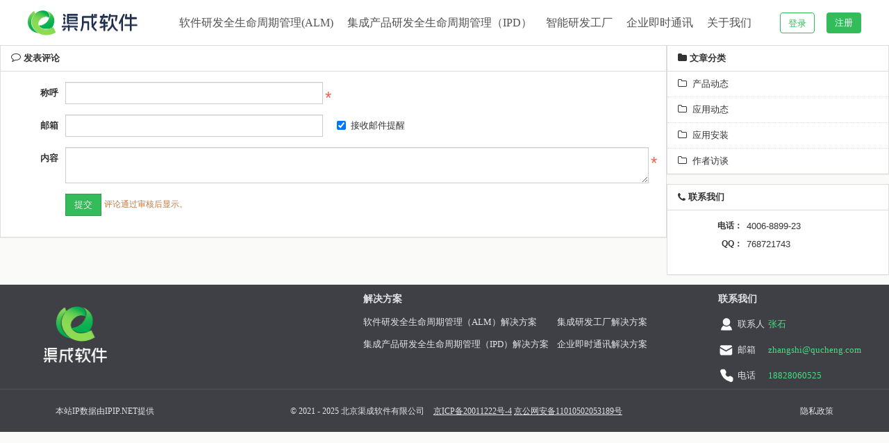

--- FILE ---
content_type: text/html; charset=UTF-8
request_url: https://www.qucheng.com/app-dynamic/drawio-170.html
body_size: 25422
content:
<!DOCTYPE html><html xmlns:wb="http://open.weibo.com/wb" lang='zh-cn' class='m-article m-article-view'>
  <head profile="http://www.w3.org/2005/10/profile"> 
    <meta charset="utf-8"> 
    <meta name="renderer" content="webkit"> 
    <meta http-equiv="X-UA-Compatible" content="IE=edge"> 
    <meta http-equiv="Cache-Control" content="no-transform"> 
    <meta name="Generator" content="chanzhi9.0 www.zsite.com'"> 
    <meta name="viewport" content="width=device-width, initial-scale=1.0"> 
    <link rel="alternate" media="only screen and (max-width: 640px)" href="https://www.qucheng.com/app-dynamic/drawio-170.mhtml"> 
    <link rel="canonical" href="https://www.qucheng.com//app-dynamic/drawio-170.html" > 
    <title>Drawio 升级到 v20.3.6 - 应用动态</title> 
    <meta name="keywords" content=" 渠成软件百宝箱,应用备份,应用恢复,数据库管理,渠成平台,渠成应用"> 
    <meta name="description" content="渠成软件提供研发全生命周期管理解决方案，内置软件研发{ALM)、集成产品研发(IPD)、即时通讯等解决方案，助力企业进行项目全流程管理，促进团队高效协作，提供了非常好的可落地的解决方案。"> 
    <meta name="baidu-site-verification" content="code-NCMwC06FK9" /> <script>
      var config={"webRoot":"\/","cookieLife":30,"cookiePath":"\/","requestType":"PATH_INFO","requestFix":"-","moduleVar":"m","methodVar":"f","viewVar":"t","defaultView":"html","themeRoot":"\/theme\/","currentModule":"article","currentMethod":"view","clientLang":"zh-cn","requiredFields":"","save":"\u4fdd\u5b58","router":"\/index.php","runMode":"front","langCode":""}
      
    </script> 
    <script>
      if(typeof(v) != "object") v = {};v.theme = {"template":"default","theme":"wide","device":"desktop"};
    </script> 
    <link rel='stylesheet' href='/theme/default/default/chanzhi.all.css?v=9.0' type='text/css' media='screen'/> <script src='/js/chanzhi.all.js?v=9.0' type='text/javascript'></script> 
    <link rel='stylesheet' href='/data/css/default_wide_zh-cn.css?v=1654229608' type='text/css' media='screen' id='themeStyle'/> <style>
      .article > .article-content{padding: 0 20px 20px;}
      .article > .article-content img {cursor:pointer}
      .keywords,.summary{color: #666}
      .sina-widget{display: inline-block;margin: -2px -15px 0 0;padding: 0;line-height: 1;vertical-align: top;}
      
      .previous > a, .next > a{max-width: 48%; overflow: hidden;}
      .previous > a > span, .next > a > span{display: inline-block; overflow: hidden; white-space: nowrap; text-overflow: ellipsis; vertical-align: middle;}
      .icon-arrow-left, .icon-arrow-right{vertical-align: middle;}
      
      .article-content ul, .article-content ol {padding-left:40px}
      .page-user-control{max-width:1200px !important;margin:0 auto !important;}#headTitle nav.siteNav a:first-child{padding:0;border:1px solid #33bc59;background:transparent;color:#33bc59 !important;overflow:hidden;}#headTitle nav.siteNav a:first-child:hover{background:#33bc59;color:#fff !important;}#headTitle nav.siteNav a:last-child{color:#fff !important;background-color:#33bc59;}#headTitle nav.siteNav a:last-child:visited,#headTitle nav.siteNav a:last-child:hover{color:#fff !important;background-image:linear-gradient(270deg,#33bc59 0%,#0d9b17 100%);}button{border:0;}#header{border-bottom:0;height:65px !important;}#headNav,#headTitle,#siteTitle{height:65px !important;display:flex;align-items:center;}#siteTitle{vertical-align:unset !important;display:flex !important;}.register:hover{background-image:linear-gradient(270deg,#33bc59 0%,#0d9b17 100%);}.search-container{position:relative;float:right;margin-top:15px;margin-right:12px;}.search-container input{width:220px;height:34px;background:#f8f8f8;border:1px solid #e4e4e4;border-radius:20px;padding:0 20px 0 46px;}.search-container input:focus-visible{outline-color:#e4e4e4;}.search-container img{position:absolute;left:20px;top:9px;width:16px;}#header .row{max-width:1200px;height:65px !important;display:flex;}.navbar{font-family:"OPPO Sans", "Source Han Sans SC", "Microsoft YaHei", "PingFang SC";font-weight:400 !important;font-size:16px !important;line-height:24px !important;color:var(--Colors-gray-800,rgba(39,39,42,0.8));}#navbar .nav>li>a{padding:0 10px !important;}#navbar .nav > li > a:hover,#navbar .nav > li > a:focus,#navbar .dropdown-submenu:focus > a,#navbar .dropdown-submenu:hover > a,#navbar .dropdown-menu > li > a:focus,#navbar .dropdown-menu > li > a:hover{background:transparent !important;}#navbar .nav>li>a:hover{color:var(--Colors-green-600,#16a249) !important;background:transparent !important;}#navbar .nav>li.active>a,#navbar .nav>li.active>a:hover{color:var(--Colors-green-600,#16a249) !important;background:transparent !important;}.is-mc-nav #headTitle>.row>#navbarWrapper{display:flex;vertical-align:unset !important;padding-left:0 !important;align-items:center;}.logo{margin-right:50px;width:158px;height:36px;}#siteLogo img{min-width:158px;height:36px;}#siteLogo>a{height:36px !important;display:unset !important;}#headTitle nav.siteNav{display:flex;margin-left:auto;align-items:center;}#headTitle nav.siteNav a{text-decoration:none;line-height:30px;text-align:center;display:inline-block;width:50px;height:30px;border-radius:4px;margin-left:12px;}#headTitle nav.siteNav a:first-child{padding:0;border:1px solid #33bc59;background:transparent;color:#33bc59;}#headTitle nav.siteNav a:first-child:hover{background:#33bc59;color:#fff;}#headTitle nav.siteNav a:last-child{color:#fff;background-color:#33bc59;}#headTitle nav.siteNav a:last-child:visited,#headTitle nav.siteNav a:last-child:hover{color:#fff;background-image:linear-gradient(270deg,#33bc59 0%,#0d9b17 100%);}.panel-body .books dd.active>a{color:#33bc59;}.pager .icon-angle-left{top:-2.7px;}@media (max-width: 767px){#go2top{left:auto !important;right:16px;}#headTitle.with-navbar #navbar .navbar-collapse{position:fixed;background-color:#fff;}.is-mc-nav #headTitle #siteLogo img{min-width:104px;}.sm-hidden{display:none !important;}#headTitle nav.siteNav{display:none;}.cards-videos>div{width:100%;}.page-container .footer .footer-top{padding-left:15px;padding-top:0;padding-bottom:0;}.article-content table th{width:150px;}#login .panel{box-shadow:none;border:0;background-color:transparent;}#login .panel #login-region{width:80%;}#login-region{width:100%;border:0;box-shadow:none;}#reg .panel{width:90%;}}.markdown-print a{color:#38b03f;}#go2top{bottom:50px;}.q-banner-right-mobile{display:none;}body{background:var(--Colors-bronze-50,#fafaf9);}#rightDockerBtn{display:none !important;}.row>[class*='col-'],.row>.col{padding-right:0 !important;padding-left:0 !important;}.page-container .page-wrapper .page-content{width:100%;height:100%;min-height:600px;max-width:unset;max-height:unset;padding:0;background:var(--Colors-bronze-50,#fafaf9);}.page-container,.m-index-index .page-content,.m-index-index #links,#focus{max-width:100% !important;}.page-content,#header .wrapper,#header .row,#navbar,#focus,.focus-middle,.focus-bottom,#footer>.wrapper{margin:0;}.m-index-index .focus-top{margin-bottom:0px;}.focus-middle{max-width:100%;}.m-index-index .all-bottom{width:100% !important;}.m-index-index .focus-top{margin-bottom:0px;}.all-bottom{margin-top:0px !important;}.page-wrapper{padding-top:0 !important;background:var(--Colors-bronze-50,#fafaf9);}.breadcrumb,.article{display:none;}.row{margin-left:0px !important;margin-right:0px !important;}#footer>.wrapper{display:none;}a{color:inherit !important;}.q-footer-2 a:hover{text-decoration:underline !important;}.q-header{width:100%;height:65px;background-color:#fff;display:flex;align-items:center;padding:0 80px;position:relative;}.q-logo{width:158px;height:36px;flex-shrink:0;cursor:pointer;}.q-logo img{width:100%;height:100%;object-fit:contain;}.q-nav{display:flex;align-items:center;font-family:"OPPO Sans", "Source Han Sans SC", "Microsoft YaHei", "PingFang SC";font-weight:400;font-size:16px;line-height:24px;color:var(--Colors-gray-800,rgba(39,39,42,0.8));margin-left:100px;}.q-nav-list{display:flex;gap:32px;align-items:center;cursor:pointer;}.q-nav-list li{white-space:nowrap;transition:color 0.3s ease;}.q-nav-list li:hover{color:var(--Colors-green-600,#16a249);}.q-nav-list a.q-active{color:var(--Colors-green-600,#16a249) !important;font-weight:700;}.q-menu-toggle{display:none;border:none;background:none;padding:8px;margin-left:auto;cursor:pointer;opacity:0.6;}.no-scroll{overflow:hidden;}.q-mobile-menu{width:300px;height:240px;position:fixed;top:61px;right:0;bottom:0;background:#fff;display:none;z-index:999;}.q-mobile-menu.open{display:block;}.q-mobile-menu-inner{height:100%;overflow-y:auto;}.q-mobile-nav-list{list-style:none;padding:16px 20px;display:flex;flex-direction:column;gap:16px;}.q-mobile-nav-list a{font-family:"OPPO Sans", "Source Han Sans SC", "Microsoft YaHei", "PingFang SC";font-weight:400;font-size:14px;line-height:24px;color:var(--Colors-gray-800,rgba(39,39,42,0.8));}.q-mobile-nav-list a.q-active{color:var(--Colors-green-600,#16a249) !important;font-weight:600;}.q-footer{width:100%;height:212px;background:var(--Colors-gray-700,#3f3f46);}.q-footer-content{width:100%;height:150px;background:var(--Colors-gray-700,#3f3f46);display:flex;padding:10px 113px;}.q-footer-solution{margin-left:auto;width:418px;}.q-footer-solution-title{font-family:"OPPO Sans", "Source Han Sans SC", "Microsoft YaHei", "PingFang SC";font-weight:700;font-size:14px;line-height:22px;color:var(--Colors-gray-200,#e5e5e7);margin-bottom:12px;}.q-footer-solution-list{font-family:"OPPO Sans", "Source Han Sans SC", "Microsoft YaHei", "PingFang SC";font-weight:400;font-size:13px;line-height:20px;color:var(--Colors-gray-200,#e5e5e7);display:grid;grid-template-columns:1fr 1fr;grid-template-rows:auto auto;gap:12px 12px;}.q-footer-solution-list span{white-space:nowrap;}.q-footer-solution-list span:hover{color:var(--Colors-green-400,#4ade80);}.q-footer-contact{margin-left:93px;}.q-footer-logo{margin-top:21px;margin-left:21px;width:93px;height:85px;}.q-footer-contact-list{font-family:"OPPO Sans", "Source Han Sans SC", "Microsoft YaHei", "PingFang SC";font-weight:400;font-size:13px;line-height:24px;color:var(--Colors-gray-200,#e5e5e7);}.q-footer-contact-item{display:flex;align-items:center;margin-bottom:12px;}.q-footer-contact-item svg{margin-right:4px;}.q-footer-contact-item-title{width:40px;}.q-value{margin-left:4px;color:var(--Colors-green-400,#4ade80);cursor:pointer;}.q-footer-content-2{width:100%;height:62px;background:var(--Colors-gray-700,#3f3f46);border-top:1px solid rgba(255,255,255,0.1);padding:16px 113px;display:flex;font-family:PingFang SC;font-weight:400;font-size:12px;line-height:30px;color:var(--Colors-gray-200,#e5e5e7);}.q-footer-1{width:143px;height:30px;}.q-footer-2{margin-left:auto;height:30px;margin-right:256px;}.q-footer-3{width:48px;}.q-footer-3:hover{color:var(--Colors-green-400,#4ade80);}.q-footer-link{text-decoration:underline;color:var(--Colors-gray-200,#e5e5e7);transition:color 0.3s ease;}.q-link-1{margin-left:10px;}.q-footer-link:hover{color:var(--Colors-green-400,#4ade80) !important;}.q-banner{width:100%;height:520px;background:linear-gradient(90deg,#f2fffa 2.04%,rgba(47,240,195,0.12) 74.38%);position:relative;overflow:hidden;touch-action:pan-y;}.q-banner-container{width:100%;height:100%;position:relative;}.q-banner-item{width:100%;height:100%;display:flex;padding:0 93px;position:absolute;top:0;left:0;opacity:0;visibility:hidden;transition:opacity 0.5s ease, visibility 0.5s ease;}.q-banner-item.active{opacity:1;visibility:visible;}.q-banner-left{margin-right:48px;width:50%;display:flex;flex-direction:column;}.q-banner-left-title{margin-top:66px;font-family:"OPPO Sans", "Source Han Sans SC", "Microsoft YaHei", "PingFang SC";font-weight:700;font-size:36px;line-height:48px;color:var(--Colors-gray-900,#202024);}.q-banner-left-text-box{margin-top:36px;}.q-banner-left-text{font-family:"OPPO Sans", "Source Han Sans SC", "Microsoft YaHei", "PingFang SC";font-weight:400;font-size:16px;line-height:28px;color:var(--Colors-gray-800,#27272a);box-sizing:border-box;}.q-banner-left-text-item{font-family:"OPPO Sans", "Source Han Sans SC", "Microsoft YaHei", "PingFang SC";font-weight:400;font-size:16px;line-height:28px;color:var(--Colors-gray-800,#27272a);display:flex;align-items:center;}.q-point-black{display:inline-block;width:5px;height:5px;border-radius:50%;margin-right:8px;background:var(--Colors-gray-800,#27272a);}.q-banner-right{display:flex;align-items:center;justify-content:center;}.q-banner-right img{max-width:100%;max-height:100%;object-fit:contain;}.q-footer-nav{width:250px;height:6px;display:flex;margin:0 auto;position:absolute;bottom:14px;left:50%;transform:translateX(-50%);z-index:10;}.q-footer-nav-item{width:54px;height:6px;opacity:1;border-radius:65px;background:rgba(55,99,77,0.14);margin-right:11px;cursor:pointer;transition:background-color 0.3s ease;}.q-footer-nav-item:last-child{margin-right:0;}.q-footer-nav-item:hover{background:rgba(74,222,128,0.6);}.q-nav-active{background:var(--Colors-green-400,#4ade80);}.q-content{width:100%;min-height:494px;background:#fff;padding:32px 80px;}.q-content-2{width:100%;height:494px;padding:32px 80px;background:var(--Colors-bronze-50,#fafaf9);}.q-content-3{width:100%;min-height:494px;padding:32px 83px;background:#fff;}.q-content-title{width:100%;text-align:center;font-family:"OPPO Sans", "Source Han Sans SC", "Microsoft YaHei", "PingFang SC";font-weight:700;font-size:24px;line-height:38px;color:var(--Text-primary,#0c2243);margin-bottom:24px;}.q-content-title-3{width:100%;text-align:center;font-family:"OPPO Sans", "Source Han Sans SC", "Microsoft YaHei", "PingFang SC";font-weight:700;font-size:28px;line-height:42px;color:var(--Text-primary,#0c2243);margin-bottom:24px;}.q-body{width:100%;display:flex;}.q-body-left{width:576px;margin-right:32px;}.q-body-left-2{width:576px;margin-left:32px;}.q-body-left-3{width:492px;margin-left:64px;}.q-body-left-title{font-family:"OPPO Sans", "Source Han Sans SC", "Microsoft YaHei", "PingFang SC";font-weight:400;font-size:14px;line-height:22px;color:var(--Text-secondary,#39485d);margin-bottom:16px;}.q-body-left-title-3{font-family:"OPPO Sans", "Source Han Sans SC", "Microsoft YaHei", "PingFang SC";font-weight:700;font-size:18px;line-height:28px;color:var(--Text-primary,#0c2243);margin-bottom:16px;}.q-bold{font-weight:700;}.q-body-left-text{font-family:"OPPO Sans", "Source Han Sans SC", "Microsoft YaHei", "PingFang SC";font-weight:400;font-size:14px;line-height:22px;color:var(--Text-secondary,#39485d);display:flex;align-items:center;}.q-body-left-text-about{font-family:"OPPO Sans", "Source Han Sans SC", "Microsoft YaHei", "PingFang SC";font-weight:400;color:var(--Text-secondary,#39485d);display:flex;align-items:center;font-size:13px;line-height:20px;}.q-body-left-text-top{align-items:flex-start;}.q-body-left-text-3{font-family:"OPPO Sans", "Source Han Sans SC", "Microsoft YaHei", "PingFang SC";font-weight:400;font-size:14px;line-height:28px;color:var(--Text-secondary,#39485d);}.q-body-left-text:not(:last-child){margin-bottom:8px;}.q-point{display:inline-block;width:5px;height:5px;border-radius:50%;background-color:var(--Colors-green-600,#16a249);opacity:0.65;margin-right:8px;}.q-point-top{margin-top:7px;}.q-text{white-space:nowrap;font-weight:600;color:var(--Text-secondary,#39485d);}.q-btn{width:96px;height:36px;border-radius:2px;border:1px solid var(--Colors-green-600,#16a249);color:var(--Colors-green-600,#16a249);display:flex;align-items:center;justify-content:center;cursor:pointer;font-family:"OPPO Sans", "Source Han Sans SC", "Microsoft YaHei", "PingFang SC";font-weight:400;font-size:14px;line-height:22px;text-align:center;margin-top:16px;}.q-btn:hover{background:var(--Colors-green-600,#16a249);color:#fff;}.q-body-right img{width:592px;height:368px;object-fit:contain;}.q-body-right-mobile{display:none;width:592px;height:368px;object-fit:contain;}.q-soft-develop-content-1{width:100%;height:auto;background-color:#fff;padding:32px 93px;}.q-soft-develop-title{font-family:"OPPO Sans", "Source Han Sans SC", "Microsoft YaHei", "PingFang SC";font-weight:700;font-size:28px;line-height:42px;text-align:center;color:#0c2243;margin-bottom:24px;}.q-color-1{font-family:"OPPO Sans", "Source Han Sans SC", "Microsoft YaHei", "PingFang SC";font-weight:700;font-size:16px;line-height:32px;color:var(--Colors-zen-tao-red,#ff4f4f) !important;}.q-color-2{font-family:"OPPO Sans", "Source Han Sans SC", "Microsoft YaHei", "PingFang SC";font-weight:700;font-size:16px;line-height:32px;color:var(--Colors-green-600,#16a249) !important;}.q-color-3{font-family:"OPPO Sans", "Source Han Sans SC", "Microsoft YaHei", "PingFang SC";font-weight:700;font-size:16px;line-height:32px;color:var(--Colors-zen-tao-blue,#007aff) !important;}.q-color-4{font-family:"OPPO Sans", "Source Han Sans SC", "Microsoft YaHei", "PingFang SC";font-weight:700;font-size:16px;line-height:32px;color:var(--Colors-purple-400,#bf83fc) !important;}.q-color-5{font-family:"OPPO Sans", "Source Han Sans SC", "Microsoft YaHei", "PingFang SC";font-weight:700;font-size:16px;line-height:32px;color:var(--Colors-orange-400,#fb923c) !important;}.q-soft-develop-body{display:grid;grid-template-columns:repeat(2,minmax(0,1fr));gap:24px 16px;}.q-soft-develop-body-1{display:grid;grid-template-columns:repeat(3,minmax(0,1fr));gap:24px 12px;}.q-soft-develop-body-2{display:grid;grid-template-columns:repeat(4,minmax(0,1fr));gap:24px 16px;}.q-gap{gap:32px 32px;}.q-soft-develop-body-item{display:flex;flex-direction:column;box-shadow:0px 4px 16px 0px rgba(15,82,160,0.16);padding:12px 12px;background-color:#fff;}.q-padding{padding:24px 24px;}.q-soft-develop-body-item-title{display:flex;align-items:center;gap:8px;font-family:"OPPO Sans", "Source Han Sans SC", "Microsoft YaHei", "PingFang SC";font-weight:700;font-size:16px;line-height:48px;color:var(--Text-primary,#0c2243);}.q-soft-develop-body-item-text{font-family:"OPPO Sans", "Source Han Sans SC", "Microsoft YaHei", "PingFang SC";font-weight:400;font-size:14px;line-height:22px;color:var(--Text-secondary,#39485d);margin:12px 4px;}.q-soft-develop-body-item-text-1{font-family:"OPPO Sans", "Source Han Sans SC", "Microsoft YaHei", "PingFang SC";font-weight:400;font-size:14px;line-height:24px;margin-top:16px;}@media (max-width: 768px){.q-soft-develop-content-1{padding:20px 16px;height:auto;}.q-soft-develop-body{grid-template-columns:1fr;gap:12px 0;}.q-soft-develop-body-1{grid-template-columns:repeat(2,minmax(0,1fr));gap:16px 8px;}.q-soft-develop-body-2{grid-template-columns:repeat(2,minmax(0,1fr));gap:16px 8px;}.q-soft-develop-body-item{padding:10px 10px;}.q-soft-develop-body-item-title{font-size:14px;line-height:40px;}.q-soft-develop-body-item-text{font-size:12px;line-height:18px;margin:8px 2px;}}.q-soft-develop-content-2{width:100%;height:auto;background:#fafaf9;padding:32px 93px;}.jiagou{width:100%;height:auto;object-fit:contain;}.q-content-2-body{display:grid;grid-template-columns:repeat(3,minmax(0,1fr));gap:24px 40px;}.q-content-3-body{display:grid;grid-template-columns:repeat(3,minmax(0,1fr));gap:16px;}.q-content-4-body{display:grid;grid-template-columns:repeat(2,minmax(0,1fr));gap:24px 40px;}.q-content-5-body{display:grid;grid-template-columns:repeat(2,minmax(0,1fr));gap:24px 12px;}.q-content-6-body{display:flex;gap:24px 40px;align-items:flex-start;padding:0 32px;}.q-content-7-body{display:grid;grid-template-columns:repeat(4,minmax(0,1fr));gap:24px 16px;}.q-content-8-body{display:grid;grid-template-columns:repeat(2,minmax(0,1fr));gap:32px 24px;}.q-content-2-body-item{background:#fff;box-shadow:0px 4px 16px 0px rgba(15,82,160,0.12);border-radius:4px;padding:16px 12px;display:flex;flex-direction:column;gap:8px;}.q-content-8-body-item{background:#fff;border:1px solid var(--Background-line,#e6ecf8);box-shadow:0px 6px 30px 0px rgba(101,172,255,0.12);border-radius:4px;padding:16px 24px;display:flex;flex-direction:column;gap:8px;}.q-content-4-body-item{background:#fff;box-shadow:0px 4px 16px 0px rgba(15,82,160,0.12);border-radius:4px;padding:16px 12px;display:flex;}.q-content-4-body-left{width:160px;height:120px;flex-shrink:0;margin-right:16px;}.q-content-4-body-left img{width:100%;height:100%;object-fit:cover;border-radius:4px;}.q-content-4-body-right{flex:1;display:flex;flex-direction:column;}.q-content-3-body-item{background:#fff;box-shadow:0px 4px 16px 0px rgba(15,82,160,0.12);border-radius:4px;padding:24px 16px;display:flex;flex-direction:column;}.q-content-7-body-item{background:#fff;box-shadow:0px 4px 16px 0px rgba(15,82,160,0.12);border-radius:4px;padding:16px;display:flex;flex-direction:column;}.q-content-2-body-item-title{font-family:"OPPO Sans", "Source Han Sans SC", "Microsoft YaHei", "PingFang SC";font-weight:700;font-size:16px;line-height:24px;color:var(--Text-primary,#0c2243);display:flex;align-items:center;gap:7px;}.q-content-2-body-item-title-2{font-family:"OPPO Sans", "Source Han Sans SC", "Microsoft YaHei", "PingFang SC";font-weight:700;font-size:16px;line-height:24px;color:var(--Text-primary,#0c2243);display:flex;align-items:center;gap:7px;margin-bottom:12px;}.q-content-2-body-item-title-3{font-family:"OPPO Sans", "Source Han Sans SC", "Microsoft YaHei", "PingFang SC";font-weight:700;font-size:16px;line-height:24px;color:var(--Text-primary,#0c2243);display:flex;align-items:center;margin-bottom:16px;}.q-content-2-body-item-title-1{font-family:"OPPO Sans", "Source Han Sans SC", "Microsoft YaHei", "PingFang SC";font-weight:700;font-size:16px;line-height:52px;color:var(--Text-primary,#0c2243);display:flex;align-items:center;gap:7px;}.q-content-3-body-item-title{font-family:"OPPO Sans", "Source Han Sans SC", "Microsoft YaHei", "PingFang SC";font-weight:700;font-size:20px;line-height:30px;color:var(--Text-primary,#0c2243);margin-bottom:16px;}.q-content-7-body-item-title{font-family:"OPPO Sans", "Source Han Sans SC", "Microsoft YaHei", "PingFang SC";font-weight:700;font-size:16px;line-height:24px;color:var(--Text-primary,#0c2243);margin-bottom:12px;}.q-content-2-body-item-text{font-family:"OPPO Sans", "Source Han Sans SC", "Microsoft YaHei", "PingFang SC";font-weight:400;font-size:14px;line-height:22px;color:var(--Text-secondary,#39485d);min-height:44px;}.q-content-3-body-item-text{font-family:"OPPO Sans", "Source Han Sans SC", "Microsoft YaHei", "PingFang SC";font-weight:400;font-size:14px;line-height:22px;color:var(--Text-secondary,#39485d);min-height:44px;margin-bottom:24px;}.q-content-7-body-item-text{font-family:"OPPO Sans", "Source Han Sans SC", "Microsoft YaHei", "PingFang SC";font-weight:400;font-size:14px;line-height:22px;color:var(--Text-secondary,#39485d);margin-bottom:12px;}.q-content-2-body-item-img img{width:100%;height:auto;}.q-img img{width:100%;height:124px;object-fit:contain;}.q-soft-develop-content-3{width:100%;height:auto;background:#fafaf9;padding:32px 83px;}.q-soft-develop-content-3 .q-content-2-body{grid-template-columns:repeat(4,minmax(0,1fr));gap:40px;}.q-soft-develop-content-4{width:100%;height:auto;background:#fff;padding:32px 83px;}.q-soft-develop-content-4 .q-content-2-body{grid-template-columns:repeat(4,minmax(0,1fr));gap:24px 40px;}.q-content-2-body-left{width:51px;height:1116px;margin:0 24px 0 48px;}.q-content-2-body-right{width:100%;display:flex;flex-direction:column;}.q-feature-item{height:auto;display:flex;align-items:flex-start;gap:24px;}.q-feature-item-left img{width:100%;height:100%;}.q-feature-item-right{flex:1;display:flex;flex-direction:column;justify-content:space-between;height:178px;background:#fff;padding:12px 16px;border-radius:4px;box-shadow:0px 6px 30px 0px rgba(101,172,255,0.12);}.q-feature-title{font-family:"OPPO Sans", "Source Han Sans SC", "Microsoft YaHei", "PingFang SC";font-weight:700;font-size:16px;line-height:48px;color:var(--Text-primary,#0c2243);margin-bottom:12px;}.q-feature-content{font-family:"OPPO Sans", "Source Han Sans SC", "Microsoft YaHei", "PingFang SC";font-weight:400;font-size:14px;line-height:22px;color:var(--Text-secondary,#39485d);flex:1;}.q-feature-content:not(:last-child){margin-bottom:8px;}.q-icon-grid{display:grid;grid-template-columns:repeat(3,1fr);gap:12px 32px;}.q-icon-item{display:flex;flex-direction:row;align-items:center;gap:6px;text-align:left;min-width:80px;white-space:nowrap;}.q-icon-item svg{width:24px;height:24px;flex-shrink:0;}.q-icon-item span{font-family:"OPPO Sans", "Source Han Sans SC", "Microsoft YaHei", "PingFang SC";font-weight:400;font-size:12px;line-height:16px;color:var(--Text-secondary,#39485d);white-space:nowrap;overflow:hidden;text-overflow:ellipsis;}.q-content{width:100%;min-height:494px;background:#fff;padding:32px 80px;}.q-content-2{width:100%;height:494px;padding:32px 80px;background:var(--Colors-bronze-50,#fafaf9);}.q-content-3{width:100%;min-height:494px;padding:32px 83px;background:#fff;}.q-content-title{width:100%;text-align:center;font-family:"OPPO Sans", "Source Han Sans SC", "Microsoft YaHei", "PingFang SC";font-weight:700;font-size:24px;line-height:38px;color:var(--Text-primary,#0c2243);margin-bottom:24px;}.q-content-title-3{width:100%;text-align:center;font-family:"OPPO Sans", "Source Han Sans SC", "Microsoft YaHei", "PingFang SC";font-weight:700;font-size:28px;line-height:42px;color:var(--Text-primary,#0c2243);margin-bottom:24px;}.q-body{width:100%;display:flex;}.q-body-left{width:576px;margin-right:32px;padding-top:32px;}.q-body-left-2{width:576px;margin-left:32px;padding-top:32px;}.q-body-left-3{width:492px;margin-left:64px;padding-top:16px;}.q-body-left-title{font-family:"OPPO Sans", "Source Han Sans SC", "Microsoft YaHei", "PingFang SC";font-weight:400;font-size:14px;line-height:22px;color:var(--Text-secondary,#39485d);margin-bottom:16px;}.q-body-left-title-3{font-family:"OPPO Sans", "Source Han Sans SC", "Microsoft YaHei", "PingFang SC";font-weight:700;font-size:18px;line-height:28px;color:var(--Text-primary,#0c2243);margin-bottom:16px;}.q-bold{font-weight:700;}.q-body-left-text-3{font-family:"OPPO Sans", "Source Han Sans SC", "Microsoft YaHei", "PingFang SC";font-weight:400;font-size:14px;line-height:28px;color:var(--Text-secondary,#39485d);display:flex;align-items:center;}.q-body-left-text:not(:last-child){margin-bottom:8px;}.q-text{font-weight:600;color:var(--Text-secondary,#39485d);}.q-banner-btn{width:96px;height:36px;border-radius:2px;border:1px solid var(--Colors-green-600,#16a249);background:var(--Colors-green-600,#16a249);color:#fff;display:flex;align-items:center;justify-content:center;cursor:pointer;font-family:"OPPO Sans", "Source Han Sans SC", "Microsoft YaHei", "PingFang SC";font-weight:400;font-size:14px;line-height:22px;text-align:center;margin-top:16px;}.q-banner-btn-mobile{width:96px;height:36px;border-radius:2px;border:1px solid var(--Colors-green-600,#16a249);background:var(--Colors-green-600,#16a249);color:#fff;display:flex;align-items:center;justify-content:center;cursor:pointer;font-family:"OPPO Sans", "Source Han Sans SC", "Microsoft YaHei", "PingFang SC";font-weight:400;font-size:14px;line-height:22px;text-align:center;margin-top:16px;display:none;}.q-banner-btn:hover{background:var(--Colors-green-700,#107a37);box-shadow:0 6px 16px rgba(22,162,73,0.4);}.q-btn{width:96px;height:36px;border-radius:2px;border:1px solid var(--Colors-green-600,#16a249);color:var(--Colors-green-600,#16a249);display:flex;align-items:center;justify-content:center;cursor:pointer;font-family:"OPPO Sans", "Source Han Sans SC", "Microsoft YaHei", "PingFang SC";font-weight:400;font-size:14px;line-height:22px;text-align:center;margin-top:16px;}.q-btn:hover{background:var(--Colors-green-600,#16a249);color:#fff;}.q-body-right img{width:592px;height:368px;object-fit:contain;}.q-body-right-mobile{width:100%;display:none;}.q-body-right-mobile img{width:592px;height:368px;object-fit:contain;}.q-top{width:100%;height:148px;font-family:"OPPO Sans", "Source Han Sans SC", "Microsoft YaHei", "PingFang SC";font-weight:900;font-size:40px;leading-trim:NONE;line-height:148px;color:var(--Colors-green-600,#16a249);text-align:center;}.q-about-content{width:100%;min-height:194px;background-color:#fff;padding:32px 131px;}.q-about-content-2{background:var(--Colors-bronze-50,#fafaf9);}.q-title{font-family:"OPPO Sans", "Source Han Sans SC", "Microsoft YaHei", "PingFang SC";font-weight:700;font-size:24px;line-height:38px;text-align:center;color:#0c2243;margin-bottom:12px;}.q-content-text{font-family:"OPPO Sans", "Source Han Sans SC", "Microsoft YaHei", "PingFang SC";font-weight:400;font-size:13px;leading-trim:NONE;line-height:20px;letter-spacing:0%;color:#39485d;margin-top:16px;}.q-cards-container{display:grid;grid-template-columns:repeat(3,1fr);gap:16px;margin-top:24px;}.q-card{width:100%;background:#fff;min-height:100px;border-radius:4px;padding:12px 16px;flex-direction:column;box-shadow:2px 8px 30px 0px rgba(97,130,169,0.1);}.q-card-icon{width:100%;margin-top:12px;margin-bottom:7px;display:flex;align-items:center;justify-content:center;}.q-card-title{width:100%;font-family:"OPPO Sans", "Source Han Sans SC", "Microsoft YaHei", "PingFang SC";font-weight:700;font-size:16px;line-height:24px;color:var(--Text-primary,#0c2243);margin-bottom:24px;}.q-center{text-align:center;}.q-card-content{font-family:"OPPO Sans", "Source Han Sans SC", "Microsoft YaHei", "PingFang SC";font-weight:400;font-size:13px;line-height:20px;color:var(--Text-secondary,#39485d);margin-bottom:12px;}.q-invite-container{display:flex;gap:48px;align-items:center;max-width:1200px;margin:0 auto;background:#fff;}.q-invite-left{flex-shrink:0;}.q-invite-left img{width:336px;height:359px;object-fit:cover;}.q-invite-right{flex:1;display:flex;flex-direction:column;gap:12px;padding-right:48px;}.q-invite-title{font-family:"OPPO Sans", "Source Han Sans SC", "Microsoft YaHei", "PingFang SC";font-weight:700;font-size:28px;line-height:42px;color:var(--Text-primary,#0c2243);}.q-invite-description{font-family:"OPPO Sans", "Source Han Sans SC", "Microsoft YaHei", "PingFang SC";font-weight:400;font-size:13px;line-height:20px;color:var(--Text-secondary,#39485d);}.q-invite-contact{display:flex;align-items:flex-start;margin-top:8px;}.q-invite-contact-info{display:flex;flex-direction:column;gap:16px;}.q-contact-item{gap:8px;}.q-name{font-family:"OPPO Sans", "Source Han Sans SC", "Microsoft YaHei", "PingFang SC";font-weight:900;font-size:18px;line-height:30px;color:var(--Text-primary,#0c2243);}.q-contact-label{font-family:"OPPO Sans", "Source Han Sans SC", "Microsoft YaHei", "PingFang SC";font-weight:400;font-size:13px;line-height:20px;color:var(--Text-secondary,#39485d);white-space:nowrap;display:flex;align-items:center;gap:9px;}.q-contact-value{font-family:"OPPO Sans", "Source Han Sans SC", "Microsoft YaHei", "PingFang SC";font-weight:400;font-size:18px;line-height:30px;color:var(--Text-primary,#0c2243);}.q-invite-qrcode{margin-left:auto;}.q-invite-qrcode img{width:152px;height:152px;border-radius:8px;}@media (min-width: 1920px){.q-header{padding:0 360px;}.q-banner-right img{width:646px;height:420px;}.q-banner-item{padding:0 360px;}.q-about-content{padding:32px 400px;}.q-footer-content{padding:10px 360px;}.q-footer-content-2{padding:16px 360px;}.focus-middle{max-width:100% !important;}.m-index-index .all-bottom{width:100% !important;}.q-content,.q-content-2,.q-content-3{padding:32px 360px;}.q-soft-develop-content-1,.q-soft-develop-content-2,.q-soft-develop-content-3,.q-soft-develop-content-4{padding:32px 360px;}}@media (min-width: 2560px){.q-header{padding:0 680px;}.q-banner-right img{width:646px;height:420px;}.q-banner-item{padding:0 680px;}.q-about-content{padding:32px 720px;}.q-footer-content{padding:10px 680px;}.q-footer-content-2{padding:16px 680px;}.focus-middle{max-width:100% !important;}.m-index-index .all-bottom{width:100% !important;}.q-content,.q-content-2,.q-content-3{padding:32px 680px;}.q-soft-develop-content-1,.q-soft-develop-content-2,.q-soft-develop-content-3,.q-soft-develop-content-4{padding:32px 680px;}}@media (min-width: 1440px) and (max-width: 1919px){.q-header{padding:0 168px;}.q-banner-right img{width:646px;height:420px;}.q-banner-item{padding:0 168px;}.q-body-right img{width:640px;height:400px;}.q-footer-content{padding:10px 168px;}.q-footer-content-2{padding:16px 208px;}.q-about-content{padding:32px 208px;}.q-content,.q-content-2,.q-content-3{padding:32px 168px;}.q-soft-develop-content-1,.q-soft-develop-content-2,.q-soft-develop-content-3,.q-soft-develop-content-4{padding:32px 168px;}}@media (max-width: 1280px){.q-body-right img{margin:0 auto;}.q-header{padding:0 40px;}.q-banner-right img{width:646px;height:420px;}.q-banner-item{padding:0 40px;}.q-footer-content{padding:10px 40px;}.q-footer-content-2{padding:16px 80px;}.q-about-content{padding:32px 80px;}.q-content,.q-content-2,.q-content-3{padding:32px 40px;}.q-soft-develop-content-1,.q-soft-develop-content-2,.q-soft-develop-content-3,.q-soft-develop-content-4{padding:32px 40px;}}@media (max-width: 1024px){#navbar .nav>li>a{padding:0 5px !important;}.navbar{font-family:"OPPO Sans", "Source Han Sans SC", "Microsoft YaHei", "PingFang SC";font-weight:400 !important;font-size:14px !important;line-height:24px !important;color:var(--Colors-gray-800,rgba(39,39,42,0.8));}.q-nav{margin-left:20px;}.q-header{padding:0 40px;}.q-nav{font-size:14px;}.q-nav-list{gap:20px;}.q-banner-item{padding:0 40px;}.q-banner-left-title{font-size:28px;line-height:40px;}.q-content,.q-content-2{padding:24px 40px;}.q-soft-develop-body-1{grid-template-columns:repeat(2,minmax(0,1fr));gap:16px 8px;}.q-soft-develop-body-2{grid-template-columns:repeat(2,minmax(0,1fr));gap:16px 8px;}.q-content-2-body{grid-template-columns:repeat(2,minmax(0,1fr));}.q-soft-develop-content-3 .q-content-2-body{grid-template-columns:repeat(2,minmax(0,1fr));gap:20px;}.q-soft-develop-content-4 .q-content-2-body{grid-template-columns:repeat(2,minmax(0,1fr));gap:16px 24px;}.q-content-6-body{gap:16px 24px;}.q-content-2-body-left{width:40px;margin:0 16px 0 32px;}.q-content-4-body{grid-template-columns:repeat(2,minmax(0,1fr));gap:16px 24px;}.q-content-2-body-item,.q-content-3-body-item,.q-content-4-body-item{padding:16px;}.q-soft-develop-body-item{padding:10px 10px;}.q-soft-develop-body-item-title{font-size:15px;line-height:44px;}.q-soft-develop-body-item-text{font-size:13px;line-height:20px;margin:10px 3px;}.q-content-4-body-left{width:140px;height:105px;}.q-img img{height:104px;}.q-feature-item{height:auto;min-height:160px;gap:12px;}.q-feature-item-left{width:45px;height:160px;}.q-feature-item-right{padding:14px;}.q-feature-title{font-size:15px;line-height:44px;margin-bottom:10px;}.q-feature-content{font-size:13px;line-height:20px;}.q-feature-content:not(:last-child){margin-bottom:7px;}.q-icon-grid{gap:10px 12px;margin-top:12px;}.q-icon-item{gap:5px;}.q-icon-item svg{width:20px;height:20px;}.q-icon-item span{font-size:11px;line-height:14px;}.q-footer-contact{margin-left:30px;}.q-footer-2{margin-right:115px;}.q-footer-content-2{padding:16px 60px;}.q-about-content{padding:32px 40px;}}@media (min-width: 768px){#navbar .nav>li>a{margin:0 !important;}}@media (max-width: 768px){#navbar .nav > li{width:100%;}#headTitle.with-navbar #navbar .navbar-collapse{top:65px !important;width:300px;right:0;}#navbar .nav>li>a{padding:15px 20px !important;}.q-banner-left-text-box{display:none;}.q-btn-div{width:100%;display:flex;justify-content:center;}.q-br{display:none;}.q-about-content{padding:12px 24px;}.q-invite-left{display:none;}.q-invite-right{padding:24px;}.q-body-left-3{margin-bottom:10px;}.q-body-right-hide{display:none;}.q-icon-grid{gap:10px 0px;}.q-content-8-body{gap:16px 8px;}.q-content-8-body-item{padding:12px;}.q-feature-item-left{display:none;}.q-body-left,.q-body-left-2{padding-top:0;padding:0px 24px;}.q-banner-left{min-height:240px;}.q-content-7-body{grid-template-columns:repeat(2,minmax(0,1fr));gap:16px 8px;}.q-footer-solution{display:none;}.q-footer-contact{margin-left:auto;margin-right:30px;}.q-footer-2{margin-left:unset;margin-right:0px;}.q-header{height:60px;padding:0 40px;}.q-nav{display:none;}.q-menu-toggle{display:inline-flex;}.q-banner{height:725px;}.q-banner-item{display:unset;}.q-banner-left{width:100%;text-align:center;}.q-banner-right{display:none;}.q-banner-right-mobile{width:100%;display:block;margin-top:10px;}.q-banner-right-mobile img{padding:0 12px;margin:0 auto;}.q-banner-left-title{margin-top:24px;font-size:24px;line-height:32px;}.q-banner-left-text-box{width:100%;margin-top:16px;}.q-banner-btn{display:none;}.q-banner-btn-mobile{display:block;line-height:36px;margin:0 auto;margin-top:16px;}.q-content,.q-content-2{padding:20px;height:auto;}.q-body{flex-direction:column;}.q-body-left,.q-body-left-2{width:100%;margin-left:0;margin-right:0;}.q-btn-3{margin-bottom:10px;}.q-hide{display:none;}.q-body-right-mobile{display:block;margin-top:12px;}.q-body-right-mobile img{margin:0 auto;}.q-footer-content{padding:10px 36px;}.q-footer-content-2{padding:16px 0px 16px 260px;gap:40px;line-height:24px;}.q-footer-1,.q-footer-link{display:none;}.q-footer-3{margin-left:0;}.q-content-5-body{grid-template-columns:1fr;gap:12px;}.q-content-2-body{gap:16px 8px;}.q-feature-item-right{background:#fff !important;}}@media (max-width: 640px){.q-cards-container{grid-template-columns:repeat(1,1fr);}.q-banner{height:640px;}.q-banner-item{display:unset;}.q-banner-left{width:100%;}.q-banner-right{display:none;}.q-banner-right-mobile{width:100%;display:block;}.q-banner-right-mobile img{padding:0 12px;margin-top:24px;width:100%;height:auto;}.q-banner-left-title{font-size:24px;line-height:38px;margin-top:24px;}.q-banner-left-text-box{margin-top:12px;}.q-banner-left-text{font-size:14px;line-height:24px;margin-top:16px;width:100%;max-width:500px;}.q-footer-nav{width:200px;}.q-footer-content{padding:10px 40px;}.q-footer-contact{margin-left:auto;}.q-footer-solution{display:none;}.q-footer-content-2{padding:16px 0px 16px 180px;}.q-soft-develop-content-1,.q-soft-develop-content-2,.q-soft-develop-content-3,.q-soft-develop-content-4{padding:24px 16px;}.q-soft-develop-title{font-size:22px;line-height:32px;margin-bottom:16px;}.q-soft-develop-body{grid-template-columns:1fr;gap:12px;}.q-soft-develop-body-1{grid-template-columns:1fr;gap:12px;}.q-soft-develop-body-2{grid-template-columns:1fr;gap:12px;}.q-content-3-body{grid-template-columns:1fr;gap:12px;}.q-content-5-body{grid-template-columns:1fr;gap:12px;}.q-content-2-body,.q-soft-develop-content-3 .q-content-2-body,.q-soft-develop-content-4 .q-content-2-body{grid-template-columns:1fr;gap:16px;}.q-content-6-body{flex-direction:column;gap:16px;}.q-content-2-body-left{width:100%;margin:0;text-align:center;}.q-content-2-body-left img{max-width:80px;height:auto;}.q-content-2-body-right{width:100%;}.q-content-4-body{grid-template-columns:1fr;gap:16px;}.q-content-4-body-item{flex-direction:column;}.q-content-4-body-left{width:100%;height:120px;margin-right:0;margin-bottom:12px;}.q-soft-develop-body-item{padding:12px 12px;}.q-soft-develop-body-item-title{font-size:15px;line-height:40px;}.q-soft-develop-body-item-text{font-size:13px;line-height:20px;margin:8px 4px;}.q-content-3-body-item{padding:16px 12px;}.q-content-3-body-item-title{font-size:18px;line-height:28px;margin-bottom:12px;}.q-content-3-body-item-text{font-size:13px;line-height:20px;margin-bottom:16px;}.q-content-2-body-item-title,.q-content-2-body-item-title-1,.q-content-3-body-item-title{font-size:16px;line-height:26px;}.q-img img{height:96px;}.q-feature-item{height:auto;min-height:140px;gap:10px;}.q-feature-item-left{width:40px;height:140px;}.q-feature-item-right{padding:12px;}.q-feature-title{font-size:15px;line-height:40px;margin-bottom:8px;}.q-feature-content{font-size:12px;line-height:18px;}.q-feature-content:not(:last-child){margin-bottom:6px;}.q-content-8-body{grid-template-columns:1fr;gap:16px;}.q-content-8-body-item{padding:16px 20px;}.q-icon-grid{gap:8px 10px;margin-top:8px;}.q-icon-item{gap:4px;min-width:70px;}.q-icon-item svg{width:18px;height:18px;}.q-icon-item span{font-size:10px;line-height:12px;}}.q-invite-qrcode-mobile{display:none;}@media (max-width: 480px){.q-content-7-body{grid-template-columns:1fr;gap:12px;}.q-invite-qrcode-mobile{display:block;}.q-invite-qrcode{display:none;}.q-body-right-mobile,.q-body-right{margin-top:-30px;}.q-banner-left-text-box{margin-top:12px;}.q-banner{height:535px;}.q-banner-item{display:unset;}.q-banner-left{width:100%;}.q-banner-right{display:none;}.q-banner-right-mobile{width:100%;display:block;}.q-banner-right-mobile img{padding:0 12px;margin-top:24px;width:100%;height:auto;}.q-banner-left-title{font-size:24px;line-height:32px;}.q-banner-left-text{font-size:13px;line-height:20px;}.q-footer-nav{width:160px;}.q-footer-content-2{padding:16px 0px 16px 125px;}.q-footer-contact{margin-right:0;}.q-content-title{font-size:18px;line-height:28px;}.q-body-left-title{font-size:12px;line-height:20px;}.q-banner-left-title{font-size:20px;line-height:32px;}.q-banner-left-text{font-size:12px;line-height:20px;width:100%;max-width:500px;}.q-body-left-title{font-size:12px;line-height:20px;}.q-body-left-text{font-size:12px;line-height:20px;}.q-btn{width:80px;height:30px;font-size:12px;line-height:20px;position:relative;z-index:1;}}@media (max-width: 479px){.q-footer-content{padding:10px 20px;}.q-footer-logo{margin-left:0px;width:70px;}.q-footer-content-2{padding:16px 0px 16px 70px;}.q-banner-item{padding:0 5px;}}@media (min-width: 1366px){.q-banner-right img{width:646px;height:420px;}}*{margin:0;padding:0;box-sizing:border-box;}html,body{height:100%;font-family:-apple-system, BlinkMacSystemFont, 'Segoe UI', 'Roboto', 'Oxygen', 'Ubuntu', 'Cantarell', 'Fira Sans', 'Droid Sans', 'Helvetica Neue', sans-serif;-webkit-font-smoothing:antialiased;-moz-osx-font-smoothing:grayscale;}body{line-height:1.6;color:#333;}ul,ol{list-style:none;}a{text-decoration:none;color:inherit;}a:hover{text-decoration:none !important;color:inherit !important;}button{border:none;background:none;cursor:pointer;outline:none;}input,textarea{border:none;outline:none;background:none;}img{max-width:100%;height:auto;display:block;}table{border-collapse:collapse;border-spacing:0;}blockquote,q{quotes:none;}blockquote:before,blockquote:after,q:before,q:after{content:'';content:none;}@media (max-width: 768px){.q-banner{touch-action:pan-y;user-select:none;-webkit-user-select:none;-webkit-touch-callout:none;}.q-banner-item{touch-action:pan-y;}}
    </style> 
    <link rel='icon' href='/file.php?f=202508/f_75118b8face2d13884e198d591f92451.ico&t=ico&o=&s=&v=1755851541' type='image/x-icon' />
    <link rel='shortcut icon' href='/file.php?f=202508/f_75118b8face2d13884e198d591f92451.ico&t=ico&o=&s=&v=1755851541' type='image/x-icon' /> 
    <link href='/rss.xml' title='' type='application/rss+xml' rel='alternate' /> <script>
      v.lang = {"confirmDelete":"\u60a8\u786e\u5b9a\u8981\u6267\u884c\u5220\u9664\u64cd\u4f5c\u5417\uff1f","deleteing":"\u5220\u9664\u4e2d","doing":"\u5904\u7406\u4e2d","loading":"\u52a0\u8f7d\u4e2d","updating":"\u66f4\u65b0\u4e2d...","timeout":"\u7f51\u7edc\u8d85\u65f6,\u8bf7\u91cd\u8bd5","errorThrown":"\u6267\u884c\u51fa\u9519\uff1a","continueShopping":"\u7ee7\u7eed\u8d2d\u7269","required":"\u5fc5\u586b","back":"\u8fd4\u56de","continue":"\u7ee7\u7eed","bindWechatTip":"\u53d1\u5e16\u529f\u80fd\u8bbe\u7f6e\u4e86\u7ed1\u5b9a\u5fae\u4fe1\u7684\u9650\u5236\uff0c\u8bf7\u5148\u7ed1\u5b9a\u5fae\u4fe1\u4f1a\u5458\u3002","importTip":"\u53ea\u5bfc\u5165\u4e3b\u9898\u7684\u98ce\u683c\u548c\u6837\u5f0f","fullImportTip":"\u5c06\u4f1a\u5bfc\u5165\u6d4b\u8bd5\u6570\u636e\u4ee5\u53ca\u66ff\u6362\u7ad9\u70b9\u6587\u7ae0\u3001\u4ea7\u54c1\u7b49\u6570\u636e"};
    </script> <!--[if lt IE 9]>
      <script src='/js/chanzhi.all.ie8.js?v=9.0' type='text/javascript'></script>
      <![endif]--> <!--[if lt IE 10]>
      <script src='/js/chanzhi.all.ie9.js?v=9.0' type='text/javascript'></script>
      <![endif]--> 
  </head>
  <body> 
    <div class='page-container'> 
      <div class='blocks' data-region='all-top'>
        <div data-ve='block' data-id="13"> 
          <header id='header' class=' is-mc-nav'> 
            <div id='headTitle' class='with-navbar '> 
              <div class='row'> 
                <div id='siteTitle'> 
                  <div id='siteLogo' data-ve='logo'><a href='/index.html' >
                    <img src='/file.php?f=202508/f_0dd2dd9e4d966f172036a2a61bb1cab3.png&t=png&o=&s=&v=1755851541' class='logo' alt='北京渠成软件有限公司' title='北京渠成软件有限公司' />
</a>
</div>
                                </div>
            <div id='navbarWrapper'>
      <nav id='navbar' class='navbar' data-type='desktop_top'>
  <div class='navbar-header'>
    <button type='button' class='navbar-toggle' data-toggle='collapse' data-target='#navbarCollapse'>
      <span class='icon-bar'></span>
      <span class='icon-bar'></span>
      <span class='icon-bar'></span>
    </button>
  </div>
  <div class='collapse navbar-collapse' id='navbarCollapse'>
    <ul class='nav navbar-nav'>
                                    
                        <li class=''><a href='/page/soft-develop.html' target='_self'>软件研发全生命周期管理(ALM)</a>
</li>
                                        
                        <li class=''><a href='/page/integrated-product.html' target='_self'>集成产品研发全生命周期管理（IPD）</a>
</li>
                                        
                        <li class=''><a href='/page/develop-factory.html' target='_self'>智能研发工厂</a>
</li>
                                        
                        <li class=''><a href='/page/enterprise-communication.html' target='_self'>企业即时通讯</a>
</li>
                                        
                        <li class=''><a href='/page/qucheng-about.html' target='_self'>关于我们</a>
</li>
                      <!-- end nav1 -->
      
    </ul>
  </div>
</nav>
</div>
      
            
                <nav class='pull-right siteNav'><a href='/user-login.html' >登录</a>
<a href='/user-register.html' >注册</a>
</nav> 
      
          </div>
  </div>
</header>
  </div>
<style>#block13{}#block13 .panel-heading{}</style></div>
    <div class='page-wrapper'>
      <div class='page-content'>
        <div class='blocks row' data-region='all-banner'></div>
<script>v.path = ["30"];</script>
<script>v.objectType = "article";</script>
<script>v.objectID = 170;</script>
<script>v.categoryID = 30;</script>
<script>v.categoryPath = ["30"];</script>
<style></style><script>
            </script>
<script>v.pageLayout = "global";</script>
<ul class="breadcrumb">
            <li><span class='breadcrumb-title'>当前位置：</span><a href='/' >首页</a>
</li>
            <li><a href='/app-dynamic.html' >应用动态</a>
</li>
            <li>Drawio 升级到 v20.3.6</li></ul><div class='row blocks' data-region='article_view-topBanner'></div>
<div class='row' id='columns' data-page='article_view'>
  <div class="col-md-9 col-main">
    <div class='row blocks' data-region='article_view-top'></div>
    <div class='article' id='article' data-id='170'>
      <header>
        <h1>Drawio 升级到 v20.3.6</h1>
        <dl class='dl-inline'>
          <dd data-toggle='tooltip' data-placement='top' data-original-title='<strong>添加时间：</strong> 2022-09-27 13:28:00 &nbsp;&nbsp;'>
                      <i class='icon-time icon-large'></i> 2022-09-27 13:28:00</dd>
          <dd data-toggle='tooltip' data-placement='top' data-original-title='<strong>作者：</strong> 管理员 &nbsp;&nbsp;'>
                      <i class='icon-user icon-large'></i> 管理员</dd>
                      <span class='label label-success'>原创</span>
                    <dd class='pull-right'>
                        <span class='label label-warning' data-toggle='tooltip' data-placement='top' data-original-title=' <strong>阅读：</strong>8109'>
                      <i class='icon-eye-open'></i> 8109</span>
          </dd>
        </dl>
              </header>
      <section class='article-content'>
        <div class='markdown-print'><h1>2022 年 9 月 22 日 更新到 20.3.6</h1>
<h2>20.3.0~20.3.6 更新日志</h2>
<ul>
                      <li>修复了查看器灯箱中可能存在的 NPE [DS-917]</li>
                      <li>默认暗模式时忽略操作系统设置 [DS-916]</li>
                      <li>将代理的 500返回码 改为 400 [DS-915]</li>
                      <li>UI在嵌入模式下禁用暗模式 [DS-6350]</li>
                      <li>修复了草图 UI 中的嵌入按钮偏移和填充</li>
                      <li>在实时 UI 刷新中替换 CSS 类名以避免扩展冲突 [DS-909]</li>
                      <li>在 DOMPurify 中保留 SVG 内容属性 [DID-6193]</li>
                      <li>准备实时 UI 切换时执行多次提交 [DS-909]</li>
                      <li>默认禁用 java 代理 [DS-912]</li>
                      <li>移除徒手绘制时单击停止的功能 [1109]</li>
                      <li>NPE 修复 [DS-913]</li>
                      <li>NPE 修复 [DS-914]</li>
                      <li>[conf cloud] 自由层的图表计数限制 [DFCC-57]</li>
                      <li>修复了 Safari 16 中 CMD 键的滚动问题 [3017]</li>
                      <li>多顶点时启用自动调整大小 [1116]</li>
                      <li>添加 ui/safe 以修复数学计算中可能的 XSS [CSP-733]</li>
                      <li>使用 organic 作为默认布局来修复 CSV 导入中可能存在的 NPE [DS-910]</li>
                      <li>从 CSP 中删除 storage.googleapis.com，因为 PWA 不再需要 [CSP-673]</li>
                      <li>为第三方插件添加 ALLOW_CUSTOM_PLUGINS 环境变量 [CSP-676]</li>
                      <li>将插件限制为内置或相同域 [CSP-676]</li>
                      <li>手绘时隐藏连接箭头 [1107]</li>
                      <li>当我们从此项目中删除 package.json 时也同时删除了 yarn.lock 文件 [DS-911]</li>
                      <li>修复查看器后退/刷新按钮中可能存在的 XSS [CSP-677]</li>
                      <li>检查使用标签中没有命名空间的 href 属性 [CSP-678]</li>
</ul>
</div>      </section>
            <footer>
        <div class='article-moreinfo clearfix'>
                                  <p class='text-right pull-right'>最后编辑：周悦秋 于 2022-10-18 10:12:37</p>                             </div>
                <ul class='pager pager-justify'>
                  
                    <li class='previous' title='ZincSearch 升级到 0.3.3'><a href='/app-dynamic/zincsearch-169.html' >
                    <i class="icon-arrow-left"></i> <span>ZincSearch 升级到 0.3.3</span></a>
</li>
                          
                    <li class='next' title='应用上架：ModStartCMS 高自由度模块化CMS系统'><a href='/app-dynamic/modstartcms-171.html' ><span>应用上架：ModStartCMS 高自由度模块化CMS系统</span> 
                    <i class="icon-arrow-right"></i></a>
</li>
                </ul>
      </footer>
    </div>
    <div class='row blocks' data-region='article_view-bottom'></div>
        <div id='commentBox'>
      
<script>
                  v.objectType = "article";
                  </script>
<script>
                  v.objectID = 170;
                  </script>
<script>
                  v.showDetail = "\u663e\u793a\u5168\u90e8";
                  </script>
<script>
                  v.hideDetail = "\u6536\u8d77";
                  </script>
<style>
                  .pager {margin: 0}
                  .mgb-0 {margin-bottom:0; border-bottom:none; border-radius:3px 3px 0 0;}
                  .mgb-0 .panel-heading {margin-bottom:0; border-bottom:none; border-radius:3px 3px 0 0;}
                  .panel > .comment-container .panel{border: none; margin-bottom: 0;}
                  .panel > .comment-container .panel-body{padding: 0 15px 8px;}
                  .panel-heading.content-heading,.m-message .panel-heading.reply-heading{background: none;}
                  .reply-heading a{color: #333;}
                  .page-user-control{max-width:1200px !important;margin:0 auto !important;}#headTitle nav.siteNav a:first-child{padding:0;border:1px solid #33bc59;background:transparent;color:#33bc59 !important;overflow:hidden;}#headTitle nav.siteNav a:first-child:hover{background:#33bc59;color:#fff !important;}#headTitle nav.siteNav a:last-child{color:#fff !important;background-color:#33bc59;}#headTitle nav.siteNav a:last-child:visited,#headTitle nav.siteNav a:last-child:hover{color:#fff !important;background-image:linear-gradient(270deg,#33bc59 0%,#0d9b17 100%);}button{border:0;}#header{border-bottom:0;height:65px !important;}#headNav,#headTitle,#siteTitle{height:65px !important;display:flex;align-items:center;}#siteTitle{vertical-align:unset !important;display:flex !important;}.register:hover{background-image:linear-gradient(270deg,#33bc59 0%,#0d9b17 100%);}.search-container{position:relative;float:right;margin-top:15px;margin-right:12px;}.search-container input{width:220px;height:34px;background:#f8f8f8;border:1px solid #e4e4e4;border-radius:20px;padding:0 20px 0 46px;}.search-container input:focus-visible{outline-color:#e4e4e4;}.search-container img{position:absolute;left:20px;top:9px;width:16px;}#header .row{max-width:1200px;height:65px !important;display:flex;}.navbar{font-family:"OPPO Sans", "Source Han Sans SC", "Microsoft YaHei", "PingFang SC";font-weight:400 !important;font-size:16px !important;line-height:24px !important;color:var(--Colors-gray-800,rgba(39,39,42,0.8));}#navbar .nav>li>a{padding:0 10px !important;}#navbar .nav > li > a:hover,#navbar .nav > li > a:focus,#navbar .dropdown-submenu:focus > a,#navbar .dropdown-submenu:hover > a,#navbar .dropdown-menu > li > a:focus,#navbar .dropdown-menu > li > a:hover{background:transparent !important;}#navbar .nav>li>a:hover{color:var(--Colors-green-600,#16a249) !important;background:transparent !important;}#navbar .nav>li.active>a,#navbar .nav>li.active>a:hover{color:var(--Colors-green-600,#16a249) !important;background:transparent !important;}.is-mc-nav #headTitle>.row>#navbarWrapper{display:flex;vertical-align:unset !important;padding-left:0 !important;align-items:center;}.logo{margin-right:50px;width:158px;height:36px;}#siteLogo img{min-width:158px;height:36px;}#siteLogo>a{height:36px !important;display:unset !important;}#headTitle nav.siteNav{display:flex;margin-left:auto;align-items:center;}#headTitle nav.siteNav a{text-decoration:none;line-height:30px;text-align:center;display:inline-block;width:50px;height:30px;border-radius:4px;margin-left:12px;}#headTitle nav.siteNav a:first-child{padding:0;border:1px solid #33bc59;background:transparent;color:#33bc59;}#headTitle nav.siteNav a:first-child:hover{background:#33bc59;color:#fff;}#headTitle nav.siteNav a:last-child{color:#fff;background-color:#33bc59;}#headTitle nav.siteNav a:last-child:visited,#headTitle nav.siteNav a:last-child:hover{color:#fff;background-image:linear-gradient(270deg,#33bc59 0%,#0d9b17 100%);}.panel-body .books dd.active>a{color:#33bc59;}.pager .icon-angle-left{top:-2.7px;}@media (max-width: 767px){#go2top{left:auto !important;right:16px;}#headTitle.with-navbar #navbar .navbar-collapse{position:fixed;background-color:#fff;}.is-mc-nav #headTitle #siteLogo img{min-width:104px;}.sm-hidden{display:none !important;}#headTitle nav.siteNav{display:none;}.cards-videos>div{width:100%;}.page-container .footer .footer-top{padding-left:15px;padding-top:0;padding-bottom:0;}.article-content table th{width:150px;}#login .panel{box-shadow:none;border:0;background-color:transparent;}#login .panel #login-region{width:80%;}#login-region{width:100%;border:0;box-shadow:none;}#reg .panel{width:90%;}}.markdown-print a{color:#38b03f;}#go2top{bottom:50px;}.q-banner-right-mobile{display:none;}body{background:var(--Colors-bronze-50,#fafaf9);}#rightDockerBtn{display:none !important;}.row>[class*='col-'],.row>.col{padding-right:0 !important;padding-left:0 !important;}.page-container .page-wrapper .page-content{width:100%;height:100%;min-height:600px;max-width:unset;max-height:unset;padding:0;background:var(--Colors-bronze-50,#fafaf9);}.page-container,.m-index-index .page-content,.m-index-index #links,#focus{max-width:100% !important;}.page-content,#header .wrapper,#header .row,#navbar,#focus,.focus-middle,.focus-bottom,#footer>.wrapper{margin:0;}.m-index-index .focus-top{margin-bottom:0px;}.focus-middle{max-width:100%;}.m-index-index .all-bottom{width:100% !important;}.m-index-index .focus-top{margin-bottom:0px;}.all-bottom{margin-top:0px !important;}.page-wrapper{padding-top:0 !important;background:var(--Colors-bronze-50,#fafaf9);}.breadcrumb,.article{display:none;}.row{margin-left:0px !important;margin-right:0px !important;}#footer>.wrapper{display:none;}a{color:inherit !important;}.q-footer-2 a:hover{text-decoration:underline !important;}.q-header{width:100%;height:65px;background-color:#fff;display:flex;align-items:center;padding:0 80px;position:relative;}.q-logo{width:158px;height:36px;flex-shrink:0;cursor:pointer;}.q-logo img{width:100%;height:100%;object-fit:contain;}.q-nav{display:flex;align-items:center;font-family:"OPPO Sans", "Source Han Sans SC", "Microsoft YaHei", "PingFang SC";font-weight:400;font-size:16px;line-height:24px;color:var(--Colors-gray-800,rgba(39,39,42,0.8));margin-left:100px;}.q-nav-list{display:flex;gap:32px;align-items:center;cursor:pointer;}.q-nav-list li{white-space:nowrap;transition:color 0.3s ease;}.q-nav-list li:hover{color:var(--Colors-green-600,#16a249);}.q-nav-list a.q-active{color:var(--Colors-green-600,#16a249) !important;font-weight:700;}.q-menu-toggle{display:none;border:none;background:none;padding:8px;margin-left:auto;cursor:pointer;opacity:0.6;}.no-scroll{overflow:hidden;}.q-mobile-menu{width:300px;height:240px;position:fixed;top:61px;right:0;bottom:0;background:#fff;display:none;z-index:999;}.q-mobile-menu.open{display:block;}.q-mobile-menu-inner{height:100%;overflow-y:auto;}.q-mobile-nav-list{list-style:none;padding:16px 20px;display:flex;flex-direction:column;gap:16px;}.q-mobile-nav-list a{font-family:"OPPO Sans", "Source Han Sans SC", "Microsoft YaHei", "PingFang SC";font-weight:400;font-size:14px;line-height:24px;color:var(--Colors-gray-800,rgba(39,39,42,0.8));}.q-mobile-nav-list a.q-active{color:var(--Colors-green-600,#16a249) !important;font-weight:600;}.q-footer{width:100%;height:212px;background:var(--Colors-gray-700,#3f3f46);}.q-footer-content{width:100%;height:150px;background:var(--Colors-gray-700,#3f3f46);display:flex;padding:10px 113px;}.q-footer-solution{margin-left:auto;width:418px;}.q-footer-solution-title{font-family:"OPPO Sans", "Source Han Sans SC", "Microsoft YaHei", "PingFang SC";font-weight:700;font-size:14px;line-height:22px;color:var(--Colors-gray-200,#e5e5e7);margin-bottom:12px;}.q-footer-solution-list{font-family:"OPPO Sans", "Source Han Sans SC", "Microsoft YaHei", "PingFang SC";font-weight:400;font-size:13px;line-height:20px;color:var(--Colors-gray-200,#e5e5e7);display:grid;grid-template-columns:1fr 1fr;grid-template-rows:auto auto;gap:12px 12px;}.q-footer-solution-list span{white-space:nowrap;}.q-footer-solution-list span:hover{color:var(--Colors-green-400,#4ade80);}.q-footer-contact{margin-left:93px;}.q-footer-logo{margin-top:21px;margin-left:21px;width:93px;height:85px;}.q-footer-contact-list{font-family:"OPPO Sans", "Source Han Sans SC", "Microsoft YaHei", "PingFang SC";font-weight:400;font-size:13px;line-height:24px;color:var(--Colors-gray-200,#e5e5e7);}.q-footer-contact-item{display:flex;align-items:center;margin-bottom:12px;}.q-footer-contact-item svg{margin-right:4px;}.q-footer-contact-item-title{width:40px;}.q-value{margin-left:4px;color:var(--Colors-green-400,#4ade80);cursor:pointer;}.q-footer-content-2{width:100%;height:62px;background:var(--Colors-gray-700,#3f3f46);border-top:1px solid rgba(255,255,255,0.1);padding:16px 113px;display:flex;font-family:PingFang SC;font-weight:400;font-size:12px;line-height:30px;color:var(--Colors-gray-200,#e5e5e7);}.q-footer-1{width:143px;height:30px;}.q-footer-2{margin-left:auto;height:30px;margin-right:256px;}.q-footer-3{width:48px;}.q-footer-3:hover{color:var(--Colors-green-400,#4ade80);}.q-footer-link{text-decoration:underline;color:var(--Colors-gray-200,#e5e5e7);transition:color 0.3s ease;}.q-link-1{margin-left:10px;}.q-footer-link:hover{color:var(--Colors-green-400,#4ade80) !important;}.q-banner{width:100%;height:520px;background:linear-gradient(90deg,#f2fffa 2.04%,rgba(47,240,195,0.12) 74.38%);position:relative;overflow:hidden;touch-action:pan-y;}.q-banner-container{width:100%;height:100%;position:relative;}.q-banner-item{width:100%;height:100%;display:flex;padding:0 93px;position:absolute;top:0;left:0;opacity:0;visibility:hidden;transition:opacity 0.5s ease, visibility 0.5s ease;}.q-banner-item.active{opacity:1;visibility:visible;}.q-banner-left{margin-right:48px;width:50%;display:flex;flex-direction:column;}.q-banner-left-title{margin-top:66px;font-family:"OPPO Sans", "Source Han Sans SC", "Microsoft YaHei", "PingFang SC";font-weight:700;font-size:36px;line-height:48px;color:var(--Colors-gray-900,#202024);}.q-banner-left-text-box{margin-top:36px;}.q-banner-left-text{font-family:"OPPO Sans", "Source Han Sans SC", "Microsoft YaHei", "PingFang SC";font-weight:400;font-size:16px;line-height:28px;color:var(--Colors-gray-800,#27272a);box-sizing:border-box;}.q-banner-left-text-item{font-family:"OPPO Sans", "Source Han Sans SC", "Microsoft YaHei", "PingFang SC";font-weight:400;font-size:16px;line-height:28px;color:var(--Colors-gray-800,#27272a);display:flex;align-items:center;}.q-point-black{display:inline-block;width:5px;height:5px;border-radius:50%;margin-right:8px;background:var(--Colors-gray-800,#27272a);}.q-banner-right{display:flex;align-items:center;justify-content:center;}.q-banner-right img{max-width:100%;max-height:100%;object-fit:contain;}.q-footer-nav{width:250px;height:6px;display:flex;margin:0 auto;position:absolute;bottom:14px;left:50%;transform:translateX(-50%);z-index:10;}.q-footer-nav-item{width:54px;height:6px;opacity:1;border-radius:65px;background:rgba(55,99,77,0.14);margin-right:11px;cursor:pointer;transition:background-color 0.3s ease;}.q-footer-nav-item:last-child{margin-right:0;}.q-footer-nav-item:hover{background:rgba(74,222,128,0.6);}.q-nav-active{background:var(--Colors-green-400,#4ade80);}.q-content{width:100%;min-height:494px;background:#fff;padding:32px 80px;}.q-content-2{width:100%;height:494px;padding:32px 80px;background:var(--Colors-bronze-50,#fafaf9);}.q-content-3{width:100%;min-height:494px;padding:32px 83px;background:#fff;}.q-content-title{width:100%;text-align:center;font-family:"OPPO Sans", "Source Han Sans SC", "Microsoft YaHei", "PingFang SC";font-weight:700;font-size:24px;line-height:38px;color:var(--Text-primary,#0c2243);margin-bottom:24px;}.q-content-title-3{width:100%;text-align:center;font-family:"OPPO Sans", "Source Han Sans SC", "Microsoft YaHei", "PingFang SC";font-weight:700;font-size:28px;line-height:42px;color:var(--Text-primary,#0c2243);margin-bottom:24px;}.q-body{width:100%;display:flex;}.q-body-left{width:576px;margin-right:32px;}.q-body-left-2{width:576px;margin-left:32px;}.q-body-left-3{width:492px;margin-left:64px;}.q-body-left-title{font-family:"OPPO Sans", "Source Han Sans SC", "Microsoft YaHei", "PingFang SC";font-weight:400;font-size:14px;line-height:22px;color:var(--Text-secondary,#39485d);margin-bottom:16px;}.q-body-left-title-3{font-family:"OPPO Sans", "Source Han Sans SC", "Microsoft YaHei", "PingFang SC";font-weight:700;font-size:18px;line-height:28px;color:var(--Text-primary,#0c2243);margin-bottom:16px;}.q-bold{font-weight:700;}.q-body-left-text{font-family:"OPPO Sans", "Source Han Sans SC", "Microsoft YaHei", "PingFang SC";font-weight:400;font-size:14px;line-height:22px;color:var(--Text-secondary,#39485d);display:flex;align-items:center;}.q-body-left-text-about{font-family:"OPPO Sans", "Source Han Sans SC", "Microsoft YaHei", "PingFang SC";font-weight:400;color:var(--Text-secondary,#39485d);display:flex;align-items:center;font-size:13px;line-height:20px;}.q-body-left-text-top{align-items:flex-start;}.q-body-left-text-3{font-family:"OPPO Sans", "Source Han Sans SC", "Microsoft YaHei", "PingFang SC";font-weight:400;font-size:14px;line-height:28px;color:var(--Text-secondary,#39485d);}.q-body-left-text:not(:last-child){margin-bottom:8px;}.q-point{display:inline-block;width:5px;height:5px;border-radius:50%;background-color:var(--Colors-green-600,#16a249);opacity:0.65;margin-right:8px;}.q-point-top{margin-top:7px;}.q-text{white-space:nowrap;font-weight:600;color:var(--Text-secondary,#39485d);}.q-btn{width:96px;height:36px;border-radius:2px;border:1px solid var(--Colors-green-600,#16a249);color:var(--Colors-green-600,#16a249);display:flex;align-items:center;justify-content:center;cursor:pointer;font-family:"OPPO Sans", "Source Han Sans SC", "Microsoft YaHei", "PingFang SC";font-weight:400;font-size:14px;line-height:22px;text-align:center;margin-top:16px;}.q-btn:hover{background:var(--Colors-green-600,#16a249);color:#fff;}.q-body-right img{width:592px;height:368px;object-fit:contain;}.q-body-right-mobile{display:none;width:592px;height:368px;object-fit:contain;}.q-soft-develop-content-1{width:100%;height:auto;background-color:#fff;padding:32px 93px;}.q-soft-develop-title{font-family:"OPPO Sans", "Source Han Sans SC", "Microsoft YaHei", "PingFang SC";font-weight:700;font-size:28px;line-height:42px;text-align:center;color:#0c2243;margin-bottom:24px;}.q-color-1{font-family:"OPPO Sans", "Source Han Sans SC", "Microsoft YaHei", "PingFang SC";font-weight:700;font-size:16px;line-height:32px;color:var(--Colors-zen-tao-red,#ff4f4f) !important;}.q-color-2{font-family:"OPPO Sans", "Source Han Sans SC", "Microsoft YaHei", "PingFang SC";font-weight:700;font-size:16px;line-height:32px;color:var(--Colors-green-600,#16a249) !important;}.q-color-3{font-family:"OPPO Sans", "Source Han Sans SC", "Microsoft YaHei", "PingFang SC";font-weight:700;font-size:16px;line-height:32px;color:var(--Colors-zen-tao-blue,#007aff) !important;}.q-color-4{font-family:"OPPO Sans", "Source Han Sans SC", "Microsoft YaHei", "PingFang SC";font-weight:700;font-size:16px;line-height:32px;color:var(--Colors-purple-400,#bf83fc) !important;}.q-color-5{font-family:"OPPO Sans", "Source Han Sans SC", "Microsoft YaHei", "PingFang SC";font-weight:700;font-size:16px;line-height:32px;color:var(--Colors-orange-400,#fb923c) !important;}.q-soft-develop-body{display:grid;grid-template-columns:repeat(2,minmax(0,1fr));gap:24px 16px;}.q-soft-develop-body-1{display:grid;grid-template-columns:repeat(3,minmax(0,1fr));gap:24px 12px;}.q-soft-develop-body-2{display:grid;grid-template-columns:repeat(4,minmax(0,1fr));gap:24px 16px;}.q-gap{gap:32px 32px;}.q-soft-develop-body-item{display:flex;flex-direction:column;box-shadow:0px 4px 16px 0px rgba(15,82,160,0.16);padding:12px 12px;background-color:#fff;}.q-padding{padding:24px 24px;}.q-soft-develop-body-item-title{display:flex;align-items:center;gap:8px;font-family:"OPPO Sans", "Source Han Sans SC", "Microsoft YaHei", "PingFang SC";font-weight:700;font-size:16px;line-height:48px;color:var(--Text-primary,#0c2243);}.q-soft-develop-body-item-text{font-family:"OPPO Sans", "Source Han Sans SC", "Microsoft YaHei", "PingFang SC";font-weight:400;font-size:14px;line-height:22px;color:var(--Text-secondary,#39485d);margin:12px 4px;}.q-soft-develop-body-item-text-1{font-family:"OPPO Sans", "Source Han Sans SC", "Microsoft YaHei", "PingFang SC";font-weight:400;font-size:14px;line-height:24px;margin-top:16px;}@media (max-width: 768px){.q-soft-develop-content-1{padding:20px 16px;height:auto;}.q-soft-develop-body{grid-template-columns:1fr;gap:12px 0;}.q-soft-develop-body-1{grid-template-columns:repeat(2,minmax(0,1fr));gap:16px 8px;}.q-soft-develop-body-2{grid-template-columns:repeat(2,minmax(0,1fr));gap:16px 8px;}.q-soft-develop-body-item{padding:10px 10px;}.q-soft-develop-body-item-title{font-size:14px;line-height:40px;}.q-soft-develop-body-item-text{font-size:12px;line-height:18px;margin:8px 2px;}}.q-soft-develop-content-2{width:100%;height:auto;background:#fafaf9;padding:32px 93px;}.jiagou{width:100%;height:auto;object-fit:contain;}.q-content-2-body{display:grid;grid-template-columns:repeat(3,minmax(0,1fr));gap:24px 40px;}.q-content-3-body{display:grid;grid-template-columns:repeat(3,minmax(0,1fr));gap:16px;}.q-content-4-body{display:grid;grid-template-columns:repeat(2,minmax(0,1fr));gap:24px 40px;}.q-content-5-body{display:grid;grid-template-columns:repeat(2,minmax(0,1fr));gap:24px 12px;}.q-content-6-body{display:flex;gap:24px 40px;align-items:flex-start;padding:0 32px;}.q-content-7-body{display:grid;grid-template-columns:repeat(4,minmax(0,1fr));gap:24px 16px;}.q-content-8-body{display:grid;grid-template-columns:repeat(2,minmax(0,1fr));gap:32px 24px;}.q-content-2-body-item{background:#fff;box-shadow:0px 4px 16px 0px rgba(15,82,160,0.12);border-radius:4px;padding:16px 12px;display:flex;flex-direction:column;gap:8px;}.q-content-8-body-item{background:#fff;border:1px solid var(--Background-line,#e6ecf8);box-shadow:0px 6px 30px 0px rgba(101,172,255,0.12);border-radius:4px;padding:16px 24px;display:flex;flex-direction:column;gap:8px;}.q-content-4-body-item{background:#fff;box-shadow:0px 4px 16px 0px rgba(15,82,160,0.12);border-radius:4px;padding:16px 12px;display:flex;}.q-content-4-body-left{width:160px;height:120px;flex-shrink:0;margin-right:16px;}.q-content-4-body-left img{width:100%;height:100%;object-fit:cover;border-radius:4px;}.q-content-4-body-right{flex:1;display:flex;flex-direction:column;}.q-content-3-body-item{background:#fff;box-shadow:0px 4px 16px 0px rgba(15,82,160,0.12);border-radius:4px;padding:24px 16px;display:flex;flex-direction:column;}.q-content-7-body-item{background:#fff;box-shadow:0px 4px 16px 0px rgba(15,82,160,0.12);border-radius:4px;padding:16px;display:flex;flex-direction:column;}.q-content-2-body-item-title{font-family:"OPPO Sans", "Source Han Sans SC", "Microsoft YaHei", "PingFang SC";font-weight:700;font-size:16px;line-height:24px;color:var(--Text-primary,#0c2243);display:flex;align-items:center;gap:7px;}.q-content-2-body-item-title-2{font-family:"OPPO Sans", "Source Han Sans SC", "Microsoft YaHei", "PingFang SC";font-weight:700;font-size:16px;line-height:24px;color:var(--Text-primary,#0c2243);display:flex;align-items:center;gap:7px;margin-bottom:12px;}.q-content-2-body-item-title-3{font-family:"OPPO Sans", "Source Han Sans SC", "Microsoft YaHei", "PingFang SC";font-weight:700;font-size:16px;line-height:24px;color:var(--Text-primary,#0c2243);display:flex;align-items:center;margin-bottom:16px;}.q-content-2-body-item-title-1{font-family:"OPPO Sans", "Source Han Sans SC", "Microsoft YaHei", "PingFang SC";font-weight:700;font-size:16px;line-height:52px;color:var(--Text-primary,#0c2243);display:flex;align-items:center;gap:7px;}.q-content-3-body-item-title{font-family:"OPPO Sans", "Source Han Sans SC", "Microsoft YaHei", "PingFang SC";font-weight:700;font-size:20px;line-height:30px;color:var(--Text-primary,#0c2243);margin-bottom:16px;}.q-content-7-body-item-title{font-family:"OPPO Sans", "Source Han Sans SC", "Microsoft YaHei", "PingFang SC";font-weight:700;font-size:16px;line-height:24px;color:var(--Text-primary,#0c2243);margin-bottom:12px;}.q-content-2-body-item-text{font-family:"OPPO Sans", "Source Han Sans SC", "Microsoft YaHei", "PingFang SC";font-weight:400;font-size:14px;line-height:22px;color:var(--Text-secondary,#39485d);min-height:44px;}.q-content-3-body-item-text{font-family:"OPPO Sans", "Source Han Sans SC", "Microsoft YaHei", "PingFang SC";font-weight:400;font-size:14px;line-height:22px;color:var(--Text-secondary,#39485d);min-height:44px;margin-bottom:24px;}.q-content-7-body-item-text{font-family:"OPPO Sans", "Source Han Sans SC", "Microsoft YaHei", "PingFang SC";font-weight:400;font-size:14px;line-height:22px;color:var(--Text-secondary,#39485d);margin-bottom:12px;}.q-content-2-body-item-img img{width:100%;height:auto;}.q-img img{width:100%;height:124px;object-fit:contain;}.q-soft-develop-content-3{width:100%;height:auto;background:#fafaf9;padding:32px 83px;}.q-soft-develop-content-3 .q-content-2-body{grid-template-columns:repeat(4,minmax(0,1fr));gap:40px;}.q-soft-develop-content-4{width:100%;height:auto;background:#fff;padding:32px 83px;}.q-soft-develop-content-4 .q-content-2-body{grid-template-columns:repeat(4,minmax(0,1fr));gap:24px 40px;}.q-content-2-body-left{width:51px;height:1116px;margin:0 24px 0 48px;}.q-content-2-body-right{width:100%;display:flex;flex-direction:column;}.q-feature-item{height:auto;display:flex;align-items:flex-start;gap:24px;}.q-feature-item-left img{width:100%;height:100%;}.q-feature-item-right{flex:1;display:flex;flex-direction:column;justify-content:space-between;height:178px;background:#fff;padding:12px 16px;border-radius:4px;box-shadow:0px 6px 30px 0px rgba(101,172,255,0.12);}.q-feature-title{font-family:"OPPO Sans", "Source Han Sans SC", "Microsoft YaHei", "PingFang SC";font-weight:700;font-size:16px;line-height:48px;color:var(--Text-primary,#0c2243);margin-bottom:12px;}.q-feature-content{font-family:"OPPO Sans", "Source Han Sans SC", "Microsoft YaHei", "PingFang SC";font-weight:400;font-size:14px;line-height:22px;color:var(--Text-secondary,#39485d);flex:1;}.q-feature-content:not(:last-child){margin-bottom:8px;}.q-icon-grid{display:grid;grid-template-columns:repeat(3,1fr);gap:12px 32px;}.q-icon-item{display:flex;flex-direction:row;align-items:center;gap:6px;text-align:left;min-width:80px;white-space:nowrap;}.q-icon-item svg{width:24px;height:24px;flex-shrink:0;}.q-icon-item span{font-family:"OPPO Sans", "Source Han Sans SC", "Microsoft YaHei", "PingFang SC";font-weight:400;font-size:12px;line-height:16px;color:var(--Text-secondary,#39485d);white-space:nowrap;overflow:hidden;text-overflow:ellipsis;}.q-content{width:100%;min-height:494px;background:#fff;padding:32px 80px;}.q-content-2{width:100%;height:494px;padding:32px 80px;background:var(--Colors-bronze-50,#fafaf9);}.q-content-3{width:100%;min-height:494px;padding:32px 83px;background:#fff;}.q-content-title{width:100%;text-align:center;font-family:"OPPO Sans", "Source Han Sans SC", "Microsoft YaHei", "PingFang SC";font-weight:700;font-size:24px;line-height:38px;color:var(--Text-primary,#0c2243);margin-bottom:24px;}.q-content-title-3{width:100%;text-align:center;font-family:"OPPO Sans", "Source Han Sans SC", "Microsoft YaHei", "PingFang SC";font-weight:700;font-size:28px;line-height:42px;color:var(--Text-primary,#0c2243);margin-bottom:24px;}.q-body{width:100%;display:flex;}.q-body-left{width:576px;margin-right:32px;padding-top:32px;}.q-body-left-2{width:576px;margin-left:32px;padding-top:32px;}.q-body-left-3{width:492px;margin-left:64px;padding-top:16px;}.q-body-left-title{font-family:"OPPO Sans", "Source Han Sans SC", "Microsoft YaHei", "PingFang SC";font-weight:400;font-size:14px;line-height:22px;color:var(--Text-secondary,#39485d);margin-bottom:16px;}.q-body-left-title-3{font-family:"OPPO Sans", "Source Han Sans SC", "Microsoft YaHei", "PingFang SC";font-weight:700;font-size:18px;line-height:28px;color:var(--Text-primary,#0c2243);margin-bottom:16px;}.q-bold{font-weight:700;}.q-body-left-text-3{font-family:"OPPO Sans", "Source Han Sans SC", "Microsoft YaHei", "PingFang SC";font-weight:400;font-size:14px;line-height:28px;color:var(--Text-secondary,#39485d);display:flex;align-items:center;}.q-body-left-text:not(:last-child){margin-bottom:8px;}.q-text{font-weight:600;color:var(--Text-secondary,#39485d);}.q-banner-btn{width:96px;height:36px;border-radius:2px;border:1px solid var(--Colors-green-600,#16a249);background:var(--Colors-green-600,#16a249);color:#fff;display:flex;align-items:center;justify-content:center;cursor:pointer;font-family:"OPPO Sans", "Source Han Sans SC", "Microsoft YaHei", "PingFang SC";font-weight:400;font-size:14px;line-height:22px;text-align:center;margin-top:16px;}.q-banner-btn-mobile{width:96px;height:36px;border-radius:2px;border:1px solid var(--Colors-green-600,#16a249);background:var(--Colors-green-600,#16a249);color:#fff;display:flex;align-items:center;justify-content:center;cursor:pointer;font-family:"OPPO Sans", "Source Han Sans SC", "Microsoft YaHei", "PingFang SC";font-weight:400;font-size:14px;line-height:22px;text-align:center;margin-top:16px;display:none;}.q-banner-btn:hover{background:var(--Colors-green-700,#107a37);box-shadow:0 6px 16px rgba(22,162,73,0.4);}.q-btn{width:96px;height:36px;border-radius:2px;border:1px solid var(--Colors-green-600,#16a249);color:var(--Colors-green-600,#16a249);display:flex;align-items:center;justify-content:center;cursor:pointer;font-family:"OPPO Sans", "Source Han Sans SC", "Microsoft YaHei", "PingFang SC";font-weight:400;font-size:14px;line-height:22px;text-align:center;margin-top:16px;}.q-btn:hover{background:var(--Colors-green-600,#16a249);color:#fff;}.q-body-right img{width:592px;height:368px;object-fit:contain;}.q-body-right-mobile{width:100%;display:none;}.q-body-right-mobile img{width:592px;height:368px;object-fit:contain;}.q-top{width:100%;height:148px;font-family:"OPPO Sans", "Source Han Sans SC", "Microsoft YaHei", "PingFang SC";font-weight:900;font-size:40px;leading-trim:NONE;line-height:148px;color:var(--Colors-green-600,#16a249);text-align:center;}.q-about-content{width:100%;min-height:194px;background-color:#fff;padding:32px 131px;}.q-about-content-2{background:var(--Colors-bronze-50,#fafaf9);}.q-title{font-family:"OPPO Sans", "Source Han Sans SC", "Microsoft YaHei", "PingFang SC";font-weight:700;font-size:24px;line-height:38px;text-align:center;color:#0c2243;margin-bottom:12px;}.q-content-text{font-family:"OPPO Sans", "Source Han Sans SC", "Microsoft YaHei", "PingFang SC";font-weight:400;font-size:13px;leading-trim:NONE;line-height:20px;letter-spacing:0%;color:#39485d;margin-top:16px;}.q-cards-container{display:grid;grid-template-columns:repeat(3,1fr);gap:16px;margin-top:24px;}.q-card{width:100%;background:#fff;min-height:100px;border-radius:4px;padding:12px 16px;flex-direction:column;box-shadow:2px 8px 30px 0px rgba(97,130,169,0.1);}.q-card-icon{width:100%;margin-top:12px;margin-bottom:7px;display:flex;align-items:center;justify-content:center;}.q-card-title{width:100%;font-family:"OPPO Sans", "Source Han Sans SC", "Microsoft YaHei", "PingFang SC";font-weight:700;font-size:16px;line-height:24px;color:var(--Text-primary,#0c2243);margin-bottom:24px;}.q-center{text-align:center;}.q-card-content{font-family:"OPPO Sans", "Source Han Sans SC", "Microsoft YaHei", "PingFang SC";font-weight:400;font-size:13px;line-height:20px;color:var(--Text-secondary,#39485d);margin-bottom:12px;}.q-invite-container{display:flex;gap:48px;align-items:center;max-width:1200px;margin:0 auto;background:#fff;}.q-invite-left{flex-shrink:0;}.q-invite-left img{width:336px;height:359px;object-fit:cover;}.q-invite-right{flex:1;display:flex;flex-direction:column;gap:12px;padding-right:48px;}.q-invite-title{font-family:"OPPO Sans", "Source Han Sans SC", "Microsoft YaHei", "PingFang SC";font-weight:700;font-size:28px;line-height:42px;color:var(--Text-primary,#0c2243);}.q-invite-description{font-family:"OPPO Sans", "Source Han Sans SC", "Microsoft YaHei", "PingFang SC";font-weight:400;font-size:13px;line-height:20px;color:var(--Text-secondary,#39485d);}.q-invite-contact{display:flex;align-items:flex-start;margin-top:8px;}.q-invite-contact-info{display:flex;flex-direction:column;gap:16px;}.q-contact-item{gap:8px;}.q-name{font-family:"OPPO Sans", "Source Han Sans SC", "Microsoft YaHei", "PingFang SC";font-weight:900;font-size:18px;line-height:30px;color:var(--Text-primary,#0c2243);}.q-contact-label{font-family:"OPPO Sans", "Source Han Sans SC", "Microsoft YaHei", "PingFang SC";font-weight:400;font-size:13px;line-height:20px;color:var(--Text-secondary,#39485d);white-space:nowrap;display:flex;align-items:center;gap:9px;}.q-contact-value{font-family:"OPPO Sans", "Source Han Sans SC", "Microsoft YaHei", "PingFang SC";font-weight:400;font-size:18px;line-height:30px;color:var(--Text-primary,#0c2243);}.q-invite-qrcode{margin-left:auto;}.q-invite-qrcode img{width:152px;height:152px;border-radius:8px;}@media (min-width: 1920px){.q-header{padding:0 360px;}.q-banner-right img{width:646px;height:420px;}.q-banner-item{padding:0 360px;}.q-about-content{padding:32px 400px;}.q-footer-content{padding:10px 360px;}.q-footer-content-2{padding:16px 360px;}.focus-middle{max-width:100% !important;}.m-index-index .all-bottom{width:100% !important;}.q-content,.q-content-2,.q-content-3{padding:32px 360px;}.q-soft-develop-content-1,.q-soft-develop-content-2,.q-soft-develop-content-3,.q-soft-develop-content-4{padding:32px 360px;}}@media (min-width: 2560px){.q-header{padding:0 680px;}.q-banner-right img{width:646px;height:420px;}.q-banner-item{padding:0 680px;}.q-about-content{padding:32px 720px;}.q-footer-content{padding:10px 680px;}.q-footer-content-2{padding:16px 680px;}.focus-middle{max-width:100% !important;}.m-index-index .all-bottom{width:100% !important;}.q-content,.q-content-2,.q-content-3{padding:32px 680px;}.q-soft-develop-content-1,.q-soft-develop-content-2,.q-soft-develop-content-3,.q-soft-develop-content-4{padding:32px 680px;}}@media (min-width: 1440px) and (max-width: 1919px){.q-header{padding:0 168px;}.q-banner-right img{width:646px;height:420px;}.q-banner-item{padding:0 168px;}.q-body-right img{width:640px;height:400px;}.q-footer-content{padding:10px 168px;}.q-footer-content-2{padding:16px 208px;}.q-about-content{padding:32px 208px;}.q-content,.q-content-2,.q-content-3{padding:32px 168px;}.q-soft-develop-content-1,.q-soft-develop-content-2,.q-soft-develop-content-3,.q-soft-develop-content-4{padding:32px 168px;}}@media (max-width: 1280px){.q-body-right img{margin:0 auto;}.q-header{padding:0 40px;}.q-banner-right img{width:646px;height:420px;}.q-banner-item{padding:0 40px;}.q-footer-content{padding:10px 40px;}.q-footer-content-2{padding:16px 80px;}.q-about-content{padding:32px 80px;}.q-content,.q-content-2,.q-content-3{padding:32px 40px;}.q-soft-develop-content-1,.q-soft-develop-content-2,.q-soft-develop-content-3,.q-soft-develop-content-4{padding:32px 40px;}}@media (max-width: 1024px){#navbar .nav>li>a{padding:0 5px !important;}.navbar{font-family:"OPPO Sans", "Source Han Sans SC", "Microsoft YaHei", "PingFang SC";font-weight:400 !important;font-size:14px !important;line-height:24px !important;color:var(--Colors-gray-800,rgba(39,39,42,0.8));}.q-nav{margin-left:20px;}.q-header{padding:0 40px;}.q-nav{font-size:14px;}.q-nav-list{gap:20px;}.q-banner-item{padding:0 40px;}.q-banner-left-title{font-size:28px;line-height:40px;}.q-content,.q-content-2{padding:24px 40px;}.q-soft-develop-body-1{grid-template-columns:repeat(2,minmax(0,1fr));gap:16px 8px;}.q-soft-develop-body-2{grid-template-columns:repeat(2,minmax(0,1fr));gap:16px 8px;}.q-content-2-body{grid-template-columns:repeat(2,minmax(0,1fr));}.q-soft-develop-content-3 .q-content-2-body{grid-template-columns:repeat(2,minmax(0,1fr));gap:20px;}.q-soft-develop-content-4 .q-content-2-body{grid-template-columns:repeat(2,minmax(0,1fr));gap:16px 24px;}.q-content-6-body{gap:16px 24px;}.q-content-2-body-left{width:40px;margin:0 16px 0 32px;}.q-content-4-body{grid-template-columns:repeat(2,minmax(0,1fr));gap:16px 24px;}.q-content-2-body-item,.q-content-3-body-item,.q-content-4-body-item{padding:16px;}.q-soft-develop-body-item{padding:10px 10px;}.q-soft-develop-body-item-title{font-size:15px;line-height:44px;}.q-soft-develop-body-item-text{font-size:13px;line-height:20px;margin:10px 3px;}.q-content-4-body-left{width:140px;height:105px;}.q-img img{height:104px;}.q-feature-item{height:auto;min-height:160px;gap:12px;}.q-feature-item-left{width:45px;height:160px;}.q-feature-item-right{padding:14px;}.q-feature-title{font-size:15px;line-height:44px;margin-bottom:10px;}.q-feature-content{font-size:13px;line-height:20px;}.q-feature-content:not(:last-child){margin-bottom:7px;}.q-icon-grid{gap:10px 12px;margin-top:12px;}.q-icon-item{gap:5px;}.q-icon-item svg{width:20px;height:20px;}.q-icon-item span{font-size:11px;line-height:14px;}.q-footer-contact{margin-left:30px;}.q-footer-2{margin-right:115px;}.q-footer-content-2{padding:16px 60px;}.q-about-content{padding:32px 40px;}}@media (min-width: 768px){#navbar .nav>li>a{margin:0 !important;}}@media (max-width: 768px){#navbar .nav > li{width:100%;}#headTitle.with-navbar #navbar .navbar-collapse{top:65px !important;width:300px;right:0;}#navbar .nav>li>a{padding:15px 20px !important;}.q-banner-left-text-box{display:none;}.q-btn-div{width:100%;display:flex;justify-content:center;}.q-br{display:none;}.q-about-content{padding:12px 24px;}.q-invite-left{display:none;}.q-invite-right{padding:24px;}.q-body-left-3{margin-bottom:10px;}.q-body-right-hide{display:none;}.q-icon-grid{gap:10px 0px;}.q-content-8-body{gap:16px 8px;}.q-content-8-body-item{padding:12px;}.q-feature-item-left{display:none;}.q-body-left,.q-body-left-2{padding-top:0;padding:0px 24px;}.q-banner-left{min-height:240px;}.q-content-7-body{grid-template-columns:repeat(2,minmax(0,1fr));gap:16px 8px;}.q-footer-solution{display:none;}.q-footer-contact{margin-left:auto;margin-right:30px;}.q-footer-2{margin-left:unset;margin-right:0px;}.q-header{height:60px;padding:0 40px;}.q-nav{display:none;}.q-menu-toggle{display:inline-flex;}.q-banner{height:725px;}.q-banner-item{display:unset;}.q-banner-left{width:100%;text-align:center;}.q-banner-right{display:none;}.q-banner-right-mobile{width:100%;display:block;margin-top:10px;}.q-banner-right-mobile img{padding:0 12px;margin:0 auto;}.q-banner-left-title{margin-top:24px;font-size:24px;line-height:32px;}.q-banner-left-text-box{width:100%;margin-top:16px;}.q-banner-btn{display:none;}.q-banner-btn-mobile{display:block;line-height:36px;margin:0 auto;margin-top:16px;}.q-content,.q-content-2{padding:20px;height:auto;}.q-body{flex-direction:column;}.q-body-left,.q-body-left-2{width:100%;margin-left:0;margin-right:0;}.q-btn-3{margin-bottom:10px;}.q-hide{display:none;}.q-body-right-mobile{display:block;margin-top:12px;}.q-body-right-mobile img{margin:0 auto;}.q-footer-content{padding:10px 36px;}.q-footer-content-2{padding:16px 0px 16px 260px;gap:40px;line-height:24px;}.q-footer-1,.q-footer-link{display:none;}.q-footer-3{margin-left:0;}.q-content-5-body{grid-template-columns:1fr;gap:12px;}.q-content-2-body{gap:16px 8px;}.q-feature-item-right{background:#fff !important;}}@media (max-width: 640px){.q-cards-container{grid-template-columns:repeat(1,1fr);}.q-banner{height:640px;}.q-banner-item{display:unset;}.q-banner-left{width:100%;}.q-banner-right{display:none;}.q-banner-right-mobile{width:100%;display:block;}.q-banner-right-mobile img{padding:0 12px;margin-top:24px;width:100%;height:auto;}.q-banner-left-title{font-size:24px;line-height:38px;margin-top:24px;}.q-banner-left-text-box{margin-top:12px;}.q-banner-left-text{font-size:14px;line-height:24px;margin-top:16px;width:100%;max-width:500px;}.q-footer-nav{width:200px;}.q-footer-content{padding:10px 40px;}.q-footer-contact{margin-left:auto;}.q-footer-solution{display:none;}.q-footer-content-2{padding:16px 0px 16px 180px;}.q-soft-develop-content-1,.q-soft-develop-content-2,.q-soft-develop-content-3,.q-soft-develop-content-4{padding:24px 16px;}.q-soft-develop-title{font-size:22px;line-height:32px;margin-bottom:16px;}.q-soft-develop-body{grid-template-columns:1fr;gap:12px;}.q-soft-develop-body-1{grid-template-columns:1fr;gap:12px;}.q-soft-develop-body-2{grid-template-columns:1fr;gap:12px;}.q-content-3-body{grid-template-columns:1fr;gap:12px;}.q-content-5-body{grid-template-columns:1fr;gap:12px;}.q-content-2-body,.q-soft-develop-content-3 .q-content-2-body,.q-soft-develop-content-4 .q-content-2-body{grid-template-columns:1fr;gap:16px;}.q-content-6-body{flex-direction:column;gap:16px;}.q-content-2-body-left{width:100%;margin:0;text-align:center;}.q-content-2-body-left img{max-width:80px;height:auto;}.q-content-2-body-right{width:100%;}.q-content-4-body{grid-template-columns:1fr;gap:16px;}.q-content-4-body-item{flex-direction:column;}.q-content-4-body-left{width:100%;height:120px;margin-right:0;margin-bottom:12px;}.q-soft-develop-body-item{padding:12px 12px;}.q-soft-develop-body-item-title{font-size:15px;line-height:40px;}.q-soft-develop-body-item-text{font-size:13px;line-height:20px;margin:8px 4px;}.q-content-3-body-item{padding:16px 12px;}.q-content-3-body-item-title{font-size:18px;line-height:28px;margin-bottom:12px;}.q-content-3-body-item-text{font-size:13px;line-height:20px;margin-bottom:16px;}.q-content-2-body-item-title,.q-content-2-body-item-title-1,.q-content-3-body-item-title{font-size:16px;line-height:26px;}.q-img img{height:96px;}.q-feature-item{height:auto;min-height:140px;gap:10px;}.q-feature-item-left{width:40px;height:140px;}.q-feature-item-right{padding:12px;}.q-feature-title{font-size:15px;line-height:40px;margin-bottom:8px;}.q-feature-content{font-size:12px;line-height:18px;}.q-feature-content:not(:last-child){margin-bottom:6px;}.q-content-8-body{grid-template-columns:1fr;gap:16px;}.q-content-8-body-item{padding:16px 20px;}.q-icon-grid{gap:8px 10px;margin-top:8px;}.q-icon-item{gap:4px;min-width:70px;}.q-icon-item svg{width:18px;height:18px;}.q-icon-item span{font-size:10px;line-height:12px;}}.q-invite-qrcode-mobile{display:none;}@media (max-width: 480px){.q-content-7-body{grid-template-columns:1fr;gap:12px;}.q-invite-qrcode-mobile{display:block;}.q-invite-qrcode{display:none;}.q-body-right-mobile,.q-body-right{margin-top:-30px;}.q-banner-left-text-box{margin-top:12px;}.q-banner{height:535px;}.q-banner-item{display:unset;}.q-banner-left{width:100%;}.q-banner-right{display:none;}.q-banner-right-mobile{width:100%;display:block;}.q-banner-right-mobile img{padding:0 12px;margin-top:24px;width:100%;height:auto;}.q-banner-left-title{font-size:24px;line-height:32px;}.q-banner-left-text{font-size:13px;line-height:20px;}.q-footer-nav{width:160px;}.q-footer-content-2{padding:16px 0px 16px 125px;}.q-footer-contact{margin-right:0;}.q-content-title{font-size:18px;line-height:28px;}.q-body-left-title{font-size:12px;line-height:20px;}.q-banner-left-title{font-size:20px;line-height:32px;}.q-banner-left-text{font-size:12px;line-height:20px;width:100%;max-width:500px;}.q-body-left-title{font-size:12px;line-height:20px;}.q-body-left-text{font-size:12px;line-height:20px;}.q-btn{width:80px;height:30px;font-size:12px;line-height:20px;position:relative;z-index:1;}}@media (max-width: 479px){.q-footer-content{padding:10px 20px;}.q-footer-logo{margin-left:0px;width:70px;}.q-footer-content-2{padding:16px 0px 16px 70px;}.q-banner-item{padding:0 5px;}}@media (min-width: 1366px){.q-banner-right img{width:646px;height:420px;}}*{margin:0;padding:0;box-sizing:border-box;}html,body{height:100%;font-family:-apple-system, BlinkMacSystemFont, 'Segoe UI', 'Roboto', 'Oxygen', 'Ubuntu', 'Cantarell', 'Fira Sans', 'Droid Sans', 'Helvetica Neue', sans-serif;-webkit-font-smoothing:antialiased;-moz-osx-font-smoothing:grayscale;}body{line-height:1.6;color:#333;}ul,ol{list-style:none;}a{text-decoration:none;color:inherit;}a:hover{text-decoration:none !important;color:inherit !important;}button{border:none;background:none;cursor:pointer;outline:none;}input,textarea{border:none;outline:none;background:none;}img{max-width:100%;height:auto;display:block;}table{border-collapse:collapse;border-spacing:0;}blockquote,q{quotes:none;}blockquote:before,blockquote:after,q:before,q:after{content:'';content:none;}@media (max-width: 768px){.q-banner{touch-action:pan-y;user-select:none;-webkit-user-select:none;-webkit-touch-callout:none;}.q-banner-item{touch-action:pan-y;}}
                  </style>
<div class='panel'> 
  <div class='panel-heading'><strong>
    
                    <i class='icon-comment-alt'></i> 发表评论</strong>
  </div> 
  <div class='panel-body'> 
    <form method='post' class='form-horizontal' id='commentForm' action="/message-post-comment.html"> 
      <div class='form-group'> 
        <label for='from' class='col-sm-1 control-label'>
          称呼
        </label> 
        <div class='col-sm-5 required'> 
          <input type='text' name='from' id='from' value='' class='form-control' /> 
        </div> 
      </div> 
      
                      <div class='form-group'> 
        <label for='email' class='col-sm-1 control-label'>
          邮箱
        </label> 
        <div class='col-sm-5'> 
          <input type='text' name='email' id='email' value='' class='form-control' /> 
        </div> 
        
                        <div class='col-sm-5'> 
          <div class='checkbox'> 
            <label>
              <input type='checkbox' name='receiveEmail' value='1' checked /> 
              
                              接收邮件提醒
            </label> 
          </div> 
        </div> 
      </div> 
      <div class='form-group'> 
        <label for='content' class='col-sm-1 control-label'>
          内容
        </label> 
        <div class='col-sm-11 required'> 
          <textarea name='content' id='content' class='form-control'></textarea>
          <input type='hidden' name='objectType' id='objectType' value='article'  />
          
          
                          <input type='hidden' name='objectID' id='objectID' value='170'  />
        </div>
      </div>
              
      
                      <div class='form-group hiding' id='captchaBox'></div>
             <div class='form-group'>
        <div class='col-sm-11 col-sm-offset-1'>
          <span> <input type='submit' id='submit' class='btn btn-primary' value='提交' data-popover-container="false" data-loading='稍候...' /> </span>
          <span>
          
                          <small class="text-important">评论通过审核后显示。</small></span>
        </div>
      </div>
    </form>
  </div>
</div>
<script>$(document).ready(function()
                  {
                  $.setAjaxForm('#commentForm', function(response)
                  {
                  if(response.result == 'success')
                  {
                  setTimeout(function()
                  {
                  var link = createLink('message', 'comment', 'objecType=' + $('#objectType').val() + '&objectID=' + $('#objectID').val());
                  $('#commentForm').closest('#commentBox').load(link, location.href="#first");
                  },  
                  1000);   
                  }
                  else
                  {
                  if(response.reason == 'needChecking')
                  {
                  $('#captchaBox').html(Base64.decode(response.captcha)).show();
                  }
                  }
                  });
                  
                  $('#pager').find('a').click(function()
                  {
                  $('#commentBox').load($(this).attr('href'));
                  return false;
                  });
                  
                  $('a[id*=reply]').modalTrigger();
                  
                  /* Process contents. */
                  $('.content-detail').each(function()
                  {
                  var obj = $(this);
                  if(obj.height() > 100)
                  {
                  var buttons = "<a href='javascript:void(0)' onclick='showDetail(this)' class='showDetail'> ... " + v.showDetail + "</a>";
                  buttons    += "<a href='javascript:void(0)' onclick='hideDetail(this)' class='hideDetail'> " + v.hideDetail + "</a>";
                  obj.parent().append(buttons);
                  obj.parent().find('.hideDetail').hide();
                  obj.addClass('content-abstract');
                  }
                  });
                  });
                  
                  function showDetail(obj)
                  {
                  var tdContent = $(obj).parents('.td-content');
                  tdContent.find('.content-detail').removeClass('content-abstract');
                  tdContent.find('.showDetail').hide();
                  tdContent.find('.hideDetail').show();
                  }
                  
                  function hideDetail(obj)
                  {
                  var tdContent = $(obj).parents('.td-content');
                  tdContent.find('.content-detail').addClass('content-abstract');
                  tdContent.find('.showDetail').show();
                  tdContent.find('.hideDetail').hide();
                  }
                  // 动态设置元素padding的逻辑
                  const setDynamicPadding = () => {
                  const screenWidth = window.innerWidth;
                  const safeArea = 1200; // 安全区域宽度
                  
                  if (screenWidth <= 768) {
                    const elementList = document.querySelectorAll('.q-footer-content-2');
                    // 计算剩余宽度的一半作为padding
                    const dynamicPadding1 = Math.max(0, (screenWidth - 199) / 2);
                    console.log('dynamicPadding1', dynamicPadding1)
                    elementList.forEach(element => {
                    if (element) {
                    element.style.paddingLeft = `${dynamicPadding1}px`;
                    }
                    });
                    return;
                    }
                    // 计算剩余宽度的一半作为padding
                    const dynamicPadding = Math.max(0, (screenWidth - safeArea) / 2);
                    if (dynamicPadding > 0) {
                    // 需要设置padding的元素
                    const elements = [
                    '.q-header',
                    '.q-banner-item',
                    '.q-about-content',
                    '.q-footer-content',
                    '.q-footer-content-2',
                    '.q-content',
                    '.q-content-2',
                    '.q-content-3',
                    '.q-soft-develop-content-1',
                    '.q-soft-develop-content-2',
                    '.q-soft-develop-content-3',
                    '.q-soft-develop-content-4',
                    ];
                    
                    elements.forEach(selector => {
                    const elementList = document.querySelectorAll(selector);
                    elementList.forEach(element => {
                    if (element) {
                    element.style.paddingLeft = `${dynamicPadding}px`;
                    element.style.paddingRight = `${dynamicPadding}px`;
                    }
                    });
                    });
                    }
                    
                    };
                    
                    setDynamicPadding();
                    
                    // 监听窗口大小变化，重新检查
                    window.addEventListener('resize', () => {
                    setDynamicPadding();
                    });
                    
                    
                    // 轮播功能
                    class Carousel {
                    constructor() {
                    this.currentIndex = 0;
                    this.totalItems = 4;
                    this.autoPlayInterval = null;
                    this.autoPlayDelay = 5000; // 5秒自动切换
                    
                    this.bannerItems = document.querySelectorAll('.q-banner-item');
                    this.navItems = document.querySelectorAll('.q-footer-nav-item');
                    
                    this.init();
                    }
                    
                    init() {
                    // 绑定导航按钮点击事件
                    this.navItems.forEach((item, index) => {
                    item.addEventListener('click', () => {
                    this.goToSlide(index);
                    });
                    });
                    
                    
                    // 启动自动播放（只在首页执行）
                    if (window.location.pathname === '/' || window.location.pathname.endsWith('index.html')) {
                    this.startAutoPlay();
                    }
                    
                    
                    
                    // 鼠标悬停时暂停自动播放
                    const banner = document.querySelector('.q-banner');
                    if(banner) {
                    banner.addEventListener('mouseenter', () => {
                    this.stopAutoPlay();
                    });
                    
                    banner.addEventListener('mouseleave', () => {
                    // 只在首页时重新启动自动播放
                    if (window.location.pathname === '/' || window.location.pathname.endsWith('index.html')) {
                    this.startAutoPlay();
                    }
                    });
                    // 添加移动端触摸事件
                    this.initTouchEvents();
                    
                    // 初始化动态padding设置
                    this.initDynamicTextPadding();
                    
                    // 初始化移动端动态高度设置
                    this.initMobileDynamicHeight();
                    }
                    
                    
                    
                    }
                    
                    initMobileDynamicHeight() {
                    // 设置移动端轮播区域动态高度
                    this.setMobileBannerHeight();
                    
                    // 监听窗口大小变化
                    window.addEventListener('resize', () => {
                    this.setMobileBannerHeight();
                    });
                    }
                    
                    setMobileBannerHeight() {
                    const screenWidth = window.innerWidth;
                    
                    // 只在移动端（768px及以下）执行
                    if (screenWidth > 768) {
                    return;
                    }
                    
                    // 获取当前激活的轮播项
                    const activeItem = document.querySelector('.q-banner-item.active');
                    if (!activeItem) return;
                    
                    // 获取左侧文字区域
                    const leftSection = activeItem.querySelector('.q-banner-left');
                    // 获取右侧移动端图片区域
                    const rightMobileSection = activeItem.querySelector('.q-banner-right-mobile');
                    
                    if (!leftSection || !rightMobileSection) return;
                    
                    // 获取两个区域的高度
                    const leftHeight = leftSection.offsetHeight;
                    const rightMobileHeight = rightMobileSection.offsetHeight;
                    
                    // 计算总高度（加上一些间距）
                    const totalHeight = leftHeight + rightMobileHeight + 60; // 70px作为间距
                    
                    // 设置轮播容器的高度
                    const banner = document.querySelector('.q-banner');
                    if (banner) {
                    banner.style.height = `${totalHeight}px`;
                    }
                    }
                    
                    initTouchEvents() {
                    const banner = document.querySelector('.q-banner');
                    let startX = 0;
                    let startY = 0;
                    let endX = 0;
                    let endY = 0;
                    let isDragging = false;
                    let startTime = 0;
                    
                    // 触摸开始
                    banner.addEventListener('touchstart', (e) => {
                    const touch = e.touches[0];
                    startX = touch.clientX;
                    startY = touch.clientY;
                    startTime = Date.now();
                    isDragging = false;
                    
                    // 暂停自动播放
                    this.stopAutoPlay();
                    }, { passive: true });
                    
                    // 触摸移动
                    banner.addEventListener('touchmove', (e) => {
                    if (!startX || !startY) return;
                    
                    const touch = e.touches[0];
                    const deltaX = Math.abs(touch.clientX - startX);
                    const deltaY = Math.abs(touch.clientY - startY);
                    
                    // 如果水平移动距离大于垂直移动距离，且超过10px，则认为是滑动
                    if (deltaX > deltaY && deltaX > 10) {
                    isDragging = true;
                    e.preventDefault(); // 阻止页面滚动
                    }
                    }, { passive: false });
                    
                    // 触摸结束
                    banner.addEventListener('touchend', (e) => {
                    if (!startX || !startY) return;
                    
                    const touch = e.changedTouches[0];
                    endX = touch.clientX;
                    endY = touch.clientY;
                    
                    const deltaX = endX - startX;
                    const deltaY = endY - startY;
                    const deltaTime = Date.now() - startTime;
                    
                    // 判断是否为有效的滑动
                    const minSwipeDistance = 50; // 最小滑动距离
                    const maxSwipeTime = 500; // 最大滑动时间
                    
                    if (isDragging &&
                    Math.abs(deltaX) > minSwipeDistance &&
                    Math.abs(deltaX) > Math.abs(deltaY) &&
                    deltaTime < maxSwipeTime) {
                      
                      if (deltaX > 0) {
                      // 向右滑动，显示上一张
                      this.prevSlide();
                      } else {
                      // 向左滑动，显示下一张
                      this.nextSlide();
                      }
                      }
                      
                      // 重置状态
                      startX = 0;
                      startY = 0;
                      endX = 0;
                      endY = 0;
                      isDragging = false;
                      
                      // 延迟恢复自动播放
                      setTimeout(() => {
                      this.startAutoPlay();
                      }, 1000);
                      }, { passive: true });
                      }
                      
                      initDynamicTextPadding() {
                      // 设置轮播文字区域的动态padding
                      this.setBannerTextPadding();
                      
                      // 监听窗口大小变化
                      window.addEventListener('resize', () => {
                      this.setBannerTextPadding();
                      });
                      }
                      
                      setBannerTextPadding() {
                      const screenWidth = window.innerWidth;
                      const textWidth = 380; // 文字区域固定宽度
                      
                      // 移动端特殊处理
                      if (screenWidth <= 768) {
                        // 移动端使用固定的padding值
                        const mobilePadding = 16; // 移动端固定padding
                        const textElements = document.querySelectorAll('.q-banner-left-text-box');
                        const paddingLeft = Math.max(0, (screenWidth - textWidth) / 2);
                        if (screenWidth <= 400) {
                          textElements.forEach(element => {
                          if (element) {
                          element.style.paddingLeft = `${mobilePadding}px`;
                          element.style.display = `block`;
                          }
                          });
                          return;
                          }
                          textElements.forEach(element => {
                          if (element) {
                          element.style.paddingLeft = `${paddingLeft}px`;
                          element.style.display = `block`;
                          }
                          });
                          return;
                          }
                          
                          }
                          
                          goToSlide(index) {
                          // 移除当前活动状态
                          this.bannerItems[this.currentIndex].classList.remove('active');
                          this.navItems[this.currentIndex].classList.remove('q-nav-active');
                          
                          // 设置新的活动状态
                          this.currentIndex = index;
                          this.bannerItems[this.currentIndex].classList.add('active');
                          this.navItems[this.currentIndex].classList.add('q-nav-active');
                          }
                          
                          nextSlide() {
                          const nextIndex = (this.currentIndex + 1) % this.totalItems;
                          this.goToSlide(nextIndex);
                          }
                          
                          
                          prevSlide() {
                          const prevIndex = (this.currentIndex - 1 + this.totalItems) % this.totalItems;
                          this.goToSlide(prevIndex);
                          }
                          
                          startAutoPlay() {
                          this.autoPlayInterval = setInterval(() => {
                          this.nextSlide();
                          }, this.autoPlayDelay);
                          }
                          
                          stopAutoPlay() {
                          if (this.autoPlayInterval) {
                          clearInterval(this.autoPlayInterval);
                          this.autoPlayInterval = null;
                          }
                          }
                          }
                          
                          // 页面加载完成后初始化轮播
                          document.addEventListener('DOMContentLoaded', () => {
                          const carousel = new Carousel();
                          
                          // 页面加载完成后延迟执行一次移动端高度设置
                          setTimeout(() => {
                          carousel.setMobileBannerHeight();
                          }, 200);
                          });
                          </script>
    </div>
      </div>
  <div class='col-md-3 col-side'><side class='page-side blocks' data-region='article_view-side'><div id="block6" class='panel panel-block block-article-articleTree '>
  <div class='panel-heading'>
    <strong>
                            <i class='icon panel-icon icon-folder-close'></i> 文章分类</strong>
  </div>
  <div class='panel-body'>
            <ul class='nav nav-secondary nav-stacked'>
                              
                              <li><a href='/dynamic.html' id='category10'>
                              <i class='icon-folder-close-alt '></i> &nbsp;产品动态</a>
</li>
                              
                              <li><a href='/app-dynamic.html' id='category30'>
                              <i class='icon-folder-close-alt '></i> &nbsp;应用动态</a>
</li>
                              
                              <li><a href='/app-install.html' id='category41'>
                              <i class='icon-folder-close-alt '></i> &nbsp;应用安装</a>
</li>
                              
                              <li><a href='/cmmi.html' id='category29'>
                              <i class='icon-folder-close-alt '></i> &nbsp;cmmi</a>
</li>
                              
                              <li><a href='/download.html' id='category28'>
                              <i class='icon-folder-close-alt '></i> &nbsp;下载</a>
</li>
                              
                              <li><a href='/interview.html' id='category61'>
                              <i class='icon-folder-close-alt '></i> &nbsp;作者访谈</a>
</li>
          </ul>
      </div>
</div>
<script>
                          $(document).ready(function()
                          {
                          $('.tree .list-toggle').mousedown(function(){$(this).parents('.panel-block').height('auto');})
                          $('.row.blocks .tree').resize(function(){$(this).parents('.row.blocks').tidy({force: true})})
                          })
                          </script>
<style>#block6{}#block6 .panel-heading{}#block6 #category29{display:none;}#block6 #category28{display:none;}</style><script>$('#category28').parent().hide();
                          $('#category29').parent().hide();</script>
<div id="block10" class='panel-block-contact panel panel-block block-system-contact '>
  <div class='panel-heading'>
    <strong>
                            <i class='icon panel-icon icon-phone'></i> 联系我们</strong>
      </div>
  <div class='panel-body'>
    <div id='companyContact10' data-ve='companyContact'>
      <table class='table table-data'>
                <tr>
          <th>电话：</th>
          <td>&#x34;&#x30;&#x30;&#x36;-&#x38;&#x38;&#x39;&#x39;-&#x32;&#x33;</td>
        </tr>
                <tr>
          <th>QQ：</th>
          <td><a href='http://wpa.qq.com/msgrd?v=3&uin=&#x37;&#x36;&#x38;&#x37;&#x32;&#x31;&#x37;&#x34;&#x33;&site=北京渠成软件有限公司&menu=yes' target='_blank'>&#x37;&#x36;&#x38;&#x37;&#x32;&#x31;&#x37;&#x34;&#x33;</a>
</td>
        </tr>
              </table>
    </div>
  </div>
</div>
<style>#block10{}#block10 .panel-heading{}@media (max-width: 767px){.panel-block-contact{display:none;}}</style></side></div> </div>
<div class='row blocks' data-region='article_view-bottomBanner'></div>
  <div class='blocks all-bottom row' data-region='all-bottom'>
  <div class='col' ><div id="block252" class='block'>
<div class="q-footer">
    <div class="q-footer-content">
        <div class="q-footer-logo">
            
                              <img src="/file.php?f=source/default/wide/logo_1.png&t=png&o=source&s=&v=1754884966"
                alt="logo">
        </div>
        <div class="q-footer-solution">
            <div class="q-footer-solution-title">
                解决方案
            </div>
            <div class="q-footer-solution-list">
                <span><a href="/page/soft-develop.html">软件研发全生命周期管理（ALM）解决方案</a></span>
                <span><a href="/page/develop-factory.html">集成研发工厂解决方案</a></span>
                <span><a href="/page/integrated-product.html">集成产品研发全生命周期管理（IPD）解决方案</a></span>
                <span><a href="/page/enterprise-communication.html">企业即时通讯解决方案</a></span>
            </div>
        </div>
        <div class="q-footer-contact">
            <div class="q-footer-solution-title">
                联系我们
            </div>
            <div class="q-footer-contact-list">
                <div class="q-footer-contact-item"><svg width="24" height="25" viewBox="0 0 24 25" fill="none"
                        xmlns="http://www.w3.org/2000/svg">
                        <path
                            d="M12.0004 4.25806C9.04871 4.25806 6.64539 6.66048 6.64539 9.61307C6.64539 12.5639 9.04696 14.9672 12.0004 14.9672C14.953 14.9672 17.3563 12.5639 17.3563 9.61307C17.3563 6.66048 14.953 4.25806 12.0004 4.25806Z"
                            fill="#F8FAFD" />
                        
                              <path
                            d="M16.1278 14.8452C14.9868 15.7471 13.5659 16.3059 12.0004 16.3059C10.4349 16.3059 9.01493 15.7454 7.87132 14.8452C5.70626 16.2236 4.19879 18.6443 3.99173 21.4479C4.74978 21.5509 6.09874 21.6618 8.02379 21.6618H15.9736C17.8995 21.6618 19.2493 21.5509 20.0083 21.4479C19.8029 18.6425 18.2955 16.2236 16.1278 14.8452Z"
                            fill="#F8FAFD" />
                    </svg>
                    <span class="q-footer-contact-item-title">联系人</span> <span class="q-value">张石</span></div>
                <div class="q-footer-contact-item"><svg width="24" height="25" viewBox="0 0 24 25" fill="none"
                        xmlns="http://www.w3.org/2000/svg">
                        <path
                            d="M20.2727 8.38203L11.3407 13.5383L2.6313 8.50859C2.71567 7.19141 3.8102 6.14844 5.14849 6.14844H17.7649C19.061 6.14844 20.1297 7.12344 20.2727 8.38203ZM20.2891 10.2289V18.0781C20.2891 19.4727 19.1594 20.6023 17.7649 20.6023H5.14849C3.75396 20.6023 2.62427 19.4727 2.62427 18.0781V10.3625L10.9422 15.1648C11.2282 15.3289 11.5727 15.2984 11.8211 15.1156C11.8329 15.1109 11.8422 15.1039 11.854 15.0969L20.2891 10.2289Z"
                            fill="#F8FAFD" />
                    </svg>
                    <span class="q-footer-contact-item-title">邮箱</span> <span class="q-value">zhangshi@qucheng.com</span></div>
                <div class="q-footer-contact-item"><svg width="24" height="25" viewBox="0 0 24 25" fill="none"
                        xmlns="http://www.w3.org/2000/svg">
                        <path
                            d="M8.49805 4.80298C8.86135 4.80298 9.19605 4.99999 9.3724 5.31761L10.5956 7.52101C10.7557 7.80951 10.7633 8.15846 10.6157 8.45361L9.4373 10.8105C9.4373 10.8105 9.7788 12.5662 11.208 13.9954C12.6372 15.4246 14.387 15.7602 14.387 15.7602L16.7435 14.582C17.0388 14.4343 17.388 14.4419 17.6766 14.6024L19.8863 15.8309C20.2036 16.0073 20.4004 16.3418 20.4004 16.7049V19.2416C20.4004 20.5335 19.2004 21.4665 17.9764 21.0535C15.4624 20.2052 11.5601 18.5901 9.0867 16.1167C6.61325 13.6433 4.99815 9.74091 4.14988 7.22696C3.73687 6.00291 4.66992 4.80298 5.96175 4.80298H8.49805Z"
                            fill="white" stroke="white" stroke-width="2" stroke-linejoin="round" />
                    </svg>
                    <span class="q-footer-contact-item-title">电话</span> <span class="q-value">18828060525</span></div>
            </div>
        </div>
    </div>
    <div class="q-footer-content-2">
        <div class="q-footer-1">本站IP数据由IPIP.NET提供</div>
        <div class="q-footer-2">© 2021 - 2025 北京渠成软件有限公司 <a href="https://beian.miit.gov.cn"
                class="q-footer-link q-link-1" target="_blank">京ICP备20011222号-4</a> <a href="https://beian.mps.gov.cn/#/query/webSearch"
                class="q-footer-link q-footer-link-2" target="_blank">京公网安备11010502053189号</a></div>
        <div class="q-footer-3"><a href="/page/privacypolicy.html">隐私政策</a></div>
    </div>
</div></div>
<style>#block252{}#block252 .panel-heading{}</style><script>// 可配置：需要固定底部的页面路径片段（支持多页面）
                  const FIXED_FOOTER_PAGES = [
                  'user-register.html',
                  'user-login.html',
                  'user-control.html',
                  'user-message----user.html',
                  'user-cases.html',
                  'request-browse.html',
                  'user-thread.html',
                  'user-reply.html',
                  
                  ];
                  
                  // 可配置：触发固定的最小宽度
                  const FIXED_FOOTER_MIN_WIDTH = 1360;
                  
                  const checkFooterFixed = (
                  pages = FIXED_FOOTER_PAGES,
                  minWidth = FIXED_FOOTER_MIN_WIDTH
                  ) => {
                  const footer = document.querySelector('.q-footer');
                  if (!footer) return;
                  
                  const path = window.location.pathname || '';
                  const shouldMatch = Array.isArray(pages) && pages.some(page => path.includes(page));
                  const isLargeScreen = window.innerWidth >= minWidth;
                  
                  if (shouldMatch && isLargeScreen) {
                  footer.style.position = 'fixed';
                  footer.style.bottom = '0';
                  footer.style.left = '0';
                  footer.style.right = '0';
                  footer.style.zIndex = '1000';
                  } else {
                  footer.style.position = '';
                  footer.style.bottom = '';
                  footer.style.left = '';
                  footer.style.right = '';
                  footer.style.zIndex = '';
                  }
                  };
                  
                  // 初始执行一次
                  checkFooterFixed();
                  
                  // 防抖处理的窗口大小监听
                  let __footerResizeTimer = null;
                  window.addEventListener('resize', () => {
                  if (__footerResizeTimer) clearTimeout(__footerResizeTimer);
                  __footerResizeTimer = setTimeout(() => {
                  checkFooterFixed();
                  checkAndSetPageContentWidth();
                  }, 150);
                  });
                  
                  
                  // ================= 页面内容区域宽度设置 =================
                  // 需要设置 .page-content 为 1200px 且居中的页面
                  const PAGE_CONTENT_PAGES = [
                  'user-message----user.html',
                  'user-cases.html',
                  'request-browse.html',
                  //   'user-profile.html',
                  //   'user-reply.html',
                  //   'user-thread.html'
                  ];
                  
                  const checkAndSetPageContentWidth = (pages = PAGE_CONTENT_PAGES) => {
                  const path = window.location.pathname || '';
                  const shouldMatch = Array.isArray(pages) && pages.some(page => path.includes(page));
                  const pageContent = document.querySelector('.page-content');
                  if (!pageContent) return;
                  
                  if (shouldMatch) {
                  pageContent.style.width = '1200px';
                  pageContent.style.margin = '0 auto';
                  } else {
                  // 不在指定页面时不强制覆盖，保持默认
                  pageContent.style.width = '';
                  pageContent.style.margin = '';
                  }
                  };
                  
                  // 初始执行一次
                  checkAndSetPageContentWidth();
                  
                  //   // 检查是否为about.html页面且屏幕宽度>=1920px时固定底部
                  //             const checkFooterFixed = () => {
                  //                 const isRegisterPage = window.location.pathname.includes('user-register.html');
                  //                 const isLoginPage = window.location.pathname.includes('user-login.html');
                  //                 const iscontrolPage = window.location.pathname.includes('user-control.html');
                  
                  //                 const isLargeScreen = window.innerWidth >= 1360;
                  //                 const footer = document.querySelector('.q-footer');
                  //                 console.log('固定在底部', isRegisterPage ,isLoginPage, isLargeScreen, footer )
                  //                 if ((isRegisterPage || isLoginPage || iscontrolPage) && isLargeScreen && footer) {
                  //                     console.log('固定在底部')
                  //                     footer.style.position = 'fixed';
                  //                     footer.style.bottom = '0';
                  //                     footer.style.left = '0';
                  //                     footer.style.right = '0';
                  //                     footer.style.zIndex = '1000';
                  //                 } else if (footer) {
                  //                     console.log('不固定在底部')
                  //                     footer.style.position = '';
                  //                     footer.style.bottom = '';
                  //                     footer.style.left = '';
                  //                     footer.style.right = '';
                  //                     footer.style.zIndex = '';
                  //                 }
                  //             };
                  
                  //             checkFooterFixed();
                  
                  //             // 监听窗口大小变化，重新检查
                  //             window.addEventListener('resize', checkFooterFixed);</script></div>  </div>
  </div></div>
    <footer id='footer' class='clearfix'>
    <div class='wrapper'>
      <div id='footNav'>
        <a href='/sitemap/' class='text-linki'>
              <i class='icon-sitemap'></i> 站点地图</a>
              </div>
      <span id='copyright'>
                            &copy; 2021 - 2026 北京渠成软件有限公司 &nbsp;&nbsp;
      </span>
      <span id='icpInfo'>
                  <a href='http://beian.miit.gov.cn' target='_blank'>京ICP备20011222号-4</a>
                                  <a href='http://www.beian.gov.cn/portal/registerSystemInfo?recordcode=11010502053189' target='_blank'>
            <img src='/theme/default/default/images/main/police.png'  />
京公网安备11010502053189号</a>
              </span>
      <div id='powerby'>
          <a href='http://www.zsite.com/?v=9.0' target='_blank' title='开源 cms — 首选ZSITE建站系统'><span class='icon-chanzhi'></span> <span class='name'>ZSITE</span>9.0</a>      </div>
          </div>
  </footer>
      <script>$(document).ready(function()
          {
          $('#copyBox').hide().find(':input').attr('disabled', true);
          $('#source').change(function()
          {
          $('#copyBox').hide().find(':input').attr('disabled', true);
          if($(this).val() != 'original') $('#copyBox').show().find(':input').attr('disabled', false);
          });
          
          /* Set current active topNav. */
          var hasActive = false;
          if(v.categoryID > 0 && $('.nav-article-' + v.categoryID).length >= 1)
          {
          hasActive = true;
          $('.nav-article-' + v.categoryID).addClass('active');
          }
          
          if(v.categoryPath && v.categoryPath.length)
          {
          $.each(v.categoryPath, function(index, category)
          {
          if(!hasActive)
          {
          if($('.nav-article-' + category).length >= 1) hasActive = true;
          $('.nav-article-' + category).addClass('active');
          }
          });
          }
          else if(v.path && v.path.length)
          {
          $.each(v.path, function(index, category)
          {
          if(!hasActive)
          {
          if($('.nav-article-' + category).length >= 1) hasActive = true;
          $('.nav-article-' + category).addClass('active');
          }
          });
          if(!hasActive) $('.nav-article-0').addClass('active');
          }
          
          if(v.categoryID !== 0) $('#category' + v.categoryID).parent().addClass('active');
          $('#navbar li.active').parents('li').addClass('active');
          });
          $(document).ready(function()
          {
          function basename(str)
          {
          var pos = str.lastIndexOf('/');
          return str.substring(pos + 1,str.length);
          }
          
          $('body').tooltip(
          {
          html: true,
          selector: "[data-toggle=tooltip]",
          container: "body"
          }); 
          
          $('.article-content img').click(function(){
          var itemSrc  = $(this).attr('src');
          var itemName = basename(itemSrc).split('&')[0];
          if(typeof(itemName) == 'string')
          {
          $('.article-files .' + itemName).click();
          }
          });
          
          if($('.previous > a > span').width() > $('.previous > a').width())
          {
          previousSpanWidth = $('.previous > a').width() - $('.previous .icon-arrow-left').width() - 10;
          $('.previous > a > span').css('width', previousSpanWidth);
          }
          
          if($('.next > a > span').width() > $('.next > a').width())
          {
          nextSpanWidth = $('.next > a').width() - $('.next .icon-arrow-right').width() - 10;
          $('.next > a > span').css('width', nextSpanWidth);
          }
          });
          // 动态设置元素padding的逻辑
          const setDynamicPadding = () => {
          const screenWidth = window.innerWidth;
          const safeArea = 1200; // 安全区域宽度
          
          if (screenWidth <= 768) {
            const elementList = document.querySelectorAll('.q-footer-content-2');
            // 计算剩余宽度的一半作为padding
            const dynamicPadding1 = Math.max(0, (screenWidth - 199) / 2);
            console.log('dynamicPadding1', dynamicPadding1)
            elementList.forEach(element => {
            if (element) {
            element.style.paddingLeft = `${dynamicPadding1}px`;
            }
            });
            return;
            }
            // 计算剩余宽度的一半作为padding
            const dynamicPadding = Math.max(0, (screenWidth - safeArea) / 2);
            if (dynamicPadding > 0) {
            // 需要设置padding的元素
            const elements = [
            '.q-header',
            '.q-banner-item',
            '.q-about-content',
            '.q-footer-content',
            '.q-footer-content-2',
            '.q-content',
            '.q-content-2',
            '.q-content-3',
            '.q-soft-develop-content-1',
            '.q-soft-develop-content-2',
            '.q-soft-develop-content-3',
            '.q-soft-develop-content-4',
            ];
            
            elements.forEach(selector => {
            const elementList = document.querySelectorAll(selector);
            elementList.forEach(element => {
            if (element) {
            element.style.paddingLeft = `${dynamicPadding}px`;
            element.style.paddingRight = `${dynamicPadding}px`;
            }
            });
            });
            }
            
            };
            
            setDynamicPadding();
            
            // 监听窗口大小变化，重新检查
            window.addEventListener('resize', () => {
            setDynamicPadding();
            });
            
            
            // 轮播功能
            class Carousel {
            constructor() {
            this.currentIndex = 0;
            this.totalItems = 4;
            this.autoPlayInterval = null;
            this.autoPlayDelay = 5000; // 5秒自动切换
            
            this.bannerItems = document.querySelectorAll('.q-banner-item');
            this.navItems = document.querySelectorAll('.q-footer-nav-item');
            
            this.init();
            }
            
            init() {
            // 绑定导航按钮点击事件
            this.navItems.forEach((item, index) => {
            item.addEventListener('click', () => {
            this.goToSlide(index);
            });
            });
            
            
            // 启动自动播放（只在首页执行）
            if (window.location.pathname === '/' || window.location.pathname.endsWith('index.html')) {
            this.startAutoPlay();
            }
            
            
            
            // 鼠标悬停时暂停自动播放
            const banner = document.querySelector('.q-banner');
            if(banner) {
            banner.addEventListener('mouseenter', () => {
            this.stopAutoPlay();
            });
            
            banner.addEventListener('mouseleave', () => {
            // 只在首页时重新启动自动播放
            if (window.location.pathname === '/' || window.location.pathname.endsWith('index.html')) {
            this.startAutoPlay();
            }
            });
            // 添加移动端触摸事件
            this.initTouchEvents();
            
            // 初始化动态padding设置
            this.initDynamicTextPadding();
            
            // 初始化移动端动态高度设置
            this.initMobileDynamicHeight();
            }
            
            
            
            }
            
            initMobileDynamicHeight() {
            // 设置移动端轮播区域动态高度
            this.setMobileBannerHeight();
            
            // 监听窗口大小变化
            window.addEventListener('resize', () => {
            this.setMobileBannerHeight();
            });
            }
            
            setMobileBannerHeight() {
            const screenWidth = window.innerWidth;
            
            // 只在移动端（768px及以下）执行
            if (screenWidth > 768) {
            return;
            }
            
            // 获取当前激活的轮播项
            const activeItem = document.querySelector('.q-banner-item.active');
            if (!activeItem) return;
            
            // 获取左侧文字区域
            const leftSection = activeItem.querySelector('.q-banner-left');
            // 获取右侧移动端图片区域
            const rightMobileSection = activeItem.querySelector('.q-banner-right-mobile');
            
            if (!leftSection || !rightMobileSection) return;
            
            // 获取两个区域的高度
            const leftHeight = leftSection.offsetHeight;
            const rightMobileHeight = rightMobileSection.offsetHeight;
            
            // 计算总高度（加上一些间距）
            const totalHeight = leftHeight + rightMobileHeight + 60; // 70px作为间距
            
            // 设置轮播容器的高度
            const banner = document.querySelector('.q-banner');
            if (banner) {
            banner.style.height = `${totalHeight}px`;
            }
            }
            
            initTouchEvents() {
            const banner = document.querySelector('.q-banner');
            let startX = 0;
            let startY = 0;
            let endX = 0;
            let endY = 0;
            let isDragging = false;
            let startTime = 0;
            
            // 触摸开始
            banner.addEventListener('touchstart', (e) => {
            const touch = e.touches[0];
            startX = touch.clientX;
            startY = touch.clientY;
            startTime = Date.now();
            isDragging = false;
            
            // 暂停自动播放
            this.stopAutoPlay();
            }, { passive: true });
            
            // 触摸移动
            banner.addEventListener('touchmove', (e) => {
            if (!startX || !startY) return;
            
            const touch = e.touches[0];
            const deltaX = Math.abs(touch.clientX - startX);
            const deltaY = Math.abs(touch.clientY - startY);
            
            // 如果水平移动距离大于垂直移动距离，且超过10px，则认为是滑动
            if (deltaX > deltaY && deltaX > 10) {
            isDragging = true;
            e.preventDefault(); // 阻止页面滚动
            }
            }, { passive: false });
            
            // 触摸结束
            banner.addEventListener('touchend', (e) => {
            if (!startX || !startY) return;
            
            const touch = e.changedTouches[0];
            endX = touch.clientX;
            endY = touch.clientY;
            
            const deltaX = endX - startX;
            const deltaY = endY - startY;
            const deltaTime = Date.now() - startTime;
            
            // 判断是否为有效的滑动
            const minSwipeDistance = 50; // 最小滑动距离
            const maxSwipeTime = 500; // 最大滑动时间
            
            if (isDragging &&
            Math.abs(deltaX) > minSwipeDistance &&
            Math.abs(deltaX) > Math.abs(deltaY) &&
            deltaTime < maxSwipeTime) {
              
              if (deltaX > 0) {
              // 向右滑动，显示上一张
              this.prevSlide();
              } else {
              // 向左滑动，显示下一张
              this.nextSlide();
              }
              }
              
              // 重置状态
              startX = 0;
              startY = 0;
              endX = 0;
              endY = 0;
              isDragging = false;
              
              // 延迟恢复自动播放
              setTimeout(() => {
              this.startAutoPlay();
              }, 1000);
              }, { passive: true });
              }
              
              initDynamicTextPadding() {
              // 设置轮播文字区域的动态padding
              this.setBannerTextPadding();
              
              // 监听窗口大小变化
              window.addEventListener('resize', () => {
              this.setBannerTextPadding();
              });
              }
              
              setBannerTextPadding() {
              const screenWidth = window.innerWidth;
              const textWidth = 380; // 文字区域固定宽度
              
              // 移动端特殊处理
              if (screenWidth <= 768) {
                // 移动端使用固定的padding值
                const mobilePadding = 16; // 移动端固定padding
                const textElements = document.querySelectorAll('.q-banner-left-text-box');
                const paddingLeft = Math.max(0, (screenWidth - textWidth) / 2);
                if (screenWidth <= 400) {
                  textElements.forEach(element => {
                  if (element) {
                  element.style.paddingLeft = `${mobilePadding}px`;
                  element.style.display = `block`;
                  }
                  });
                  return;
                  }
                  textElements.forEach(element => {
                  if (element) {
                  element.style.paddingLeft = `${paddingLeft}px`;
                  element.style.display = `block`;
                  }
                  });
                  return;
                  }
                  
                  }
                  
                  goToSlide(index) {
                  // 移除当前活动状态
                  this.bannerItems[this.currentIndex].classList.remove('active');
                  this.navItems[this.currentIndex].classList.remove('q-nav-active');
                  
                  // 设置新的活动状态
                  this.currentIndex = index;
                  this.bannerItems[this.currentIndex].classList.add('active');
                  this.navItems[this.currentIndex].classList.add('q-nav-active');
                  }
                  
                  nextSlide() {
                  const nextIndex = (this.currentIndex + 1) % this.totalItems;
                  this.goToSlide(nextIndex);
                  }
                  
                  
                  prevSlide() {
                  const prevIndex = (this.currentIndex - 1 + this.totalItems) % this.totalItems;
                  this.goToSlide(prevIndex);
                  }
                  
                  startAutoPlay() {
                  this.autoPlayInterval = setInterval(() => {
                  this.nextSlide();
                  }, this.autoPlayDelay);
                  }
                  
                  stopAutoPlay() {
                  if (this.autoPlayInterval) {
                  clearInterval(this.autoPlayInterval);
                  this.autoPlayInterval = null;
                  }
                  }
                  }
                  
                  // 页面加载完成后初始化轮播
                  document.addEventListener('DOMContentLoaded', () => {
                  const carousel = new Carousel();
                  
                  // 页面加载完成后延迟执行一次移动端高度设置
                  setTimeout(() => {
                  carousel.setMobileBannerHeight();
                  }, 200);
                  });
                  </script>
          <a href='#' id='go2top' class='icon-arrow-up' data-toggle='tooltip' title='返<br/>回<br/>
                顶<br/>
                部'></a>
</div>
<div id='rightDocker' class='hidden-xs'>
  <button id='rightDockerBtn' class='btn' data-toggle="popover" data-placement="left" data-target='$next'>
                  <i class='icon-qrcode'></i></button>
  <div class='popover fade'>
    <div class='arrow'></div>
    <div class='popover-content docker-right'>
      <table class='table table-borderless'>
        <tr>
                                <td>
              <div class='heading'>
                
                            <i class='icon-mobile-phone'></i>
                移动访问              </div>
              
                          <img src='[data-uri]' class='qrcode-mobile' width='200' height='200' data-src='/misc-qrcode.html' />
            </td>
                  </tr>
      </table>
    </div>
  </div>
</div>
<div class='hide'><div id="block250" class='hidden'>
  <script>
                    var _hmt = _hmt || [];
                    (function() {
                    var hm = document.createElement("script");
                    hm.src = "https://hm.baidu.com/hm.js?04996cc588f973132fa4c7e706b86a80";
                    var s = document.getElementsByTagName("script")[0]; 
                    s.parentNode.insertBefore(hm, s);
                    })();
                    </script>
</div>
<style>#block250{}#block250 .panel-heading{}</style></div>
<script>
                var hash = window.location.hash.substring(1);
                var browserLanguage = navigator.language || navigator.userLanguage;
                var resolution      = screen.availWidth + ' X ' + screen.availHeight;
                $.get(createLink('log', 'record', "hash=" + hash), {browserLanguage:browserLanguage, resolution:resolution});
                </script>
</body>
</html>


--- FILE ---
content_type: text/html; charset=UTF-8
request_url: https://www.qucheng.com/log-record-.html?browserLanguage=en-US%40posix&resolution=1280+X+720
body_size: 376
content:
<br />
<b>Fatal error</b>:  Uncaught Error: Call to a member function fetch() on null in /apps/qucheng-home/system/lib/base/dao/dao.class.php:796
Stack trace:
#0 /apps/qucheng-home/system/module/log/model.php(299): baseDAO-&gt;fetch()
#1 /apps/qucheng-home/system/module/log/model.php(335): logModel-&gt;getIpAndUv('basic', 'total', 'month', '202601', Object(stdClass), '')
#2 /apps/qucheng-home/system/module/log/model.php(192): logModel-&gt;saveReportItem('basic', 'total', Object(stdClass), Object(stdClass))
#3 /apps/qucheng-home/system/module/log/control.php(19): logModel-&gt;saveReport(Object(stdClass), NULL)
#4 /apps/qucheng-home/system/framework/base/router.class.php(1691): log-&gt;record('')
#5 /apps/qucheng-home/system/framework/router.class.php(396): baseRouter-&gt;loadModule()
#6 /apps/qucheng-home/www/index.php(72): router-&gt;loadModule()
#7 {main}
  thrown in <b>/apps/qucheng-home/system/lib/base/dao/dao.class.php</b> on line <b>796</b><br />


--- FILE ---
content_type: text/css
request_url: https://www.qucheng.com/theme/default/default/chanzhi.all.css?v=9.0
body_size: 25842
content:
/*!
 * ZUI - v1.4.0 - 2016-05-25
 * http://zui.sexy
 * GitHub: https://github.com/easysoft/zui.git
 * Copyright (c) 2016 cnezsoft.com; Licensed MIT
 *//*! Some code copy from Bootstrap v3.0.0 by @fat and @mdo. (Copyright 2013 Twitter, Inc. Licensed under http://www.apache.org/licenses/)*//*! normalize.css v2.1.3 | MIT License | git.io/normalize */article,aside,details,figcaption,figure,footer,header,hgroup,main,nav,section,summary{display:block}audio,canvas,video{display:inline-block}audio:not([controls]){display:none;height:0}[hidden],template{display:none}html{font-family:sans-serif;-ms-text-size-adjust:100%;-webkit-text-size-adjust:100%}body{margin:0}a{background:0}a:focus{outline:thin dotted}a:active,a:hover{outline:0}h1{margin:.67em 0;font-size:2em}abbr[title]{border-bottom:1px dotted}b,strong{font-weight:700}dfn{font-style:italic}hr{height:0;box-sizing:content-box}mark{color:#000;background:#ff0}code,kbd,pre,samp{font-family:monospace,serif;font-size:1em}pre{white-space:pre-wrap}q{quotes:"\201C""\201D""\2018""\2019"}small{font-size:80%}sub,sup{position:relative;font-size:75%;line-height:0;vertical-align:baseline}sup{top:-.5em}sub{bottom:-.25em}img{border:0}svg:not(:root){overflow:hidden}figure{margin:0}fieldset{padding:.35em .625em .75em;margin:0 2px;border:1px solid silver}legend{padding:0;border:0}button,input,select,textarea{margin:0;font-family:inherit;font-size:100%}button,input{line-height:normal}button,select{text-transform:none}button,html input[type=button],input[type=reset],input[type=submit]{-webkit-appearance:button;cursor:pointer}button[disabled],html input[disabled]{cursor:default}input[type=checkbox],input[type=radio]{box-sizing:border-box;padding:0}input[type=search]{box-sizing:content-box;-webkit-appearance:textfield}input[type=search]::-webkit-search-cancel-button,input[type=search]::-webkit-search-decoration{-webkit-appearance:none}button::-moz-focus-inner,input::-moz-focus-inner{padding:0;border:0}textarea{overflow:auto;vertical-align:top}table{border-spacing:0;border-collapse:collapse}.clearfix:after,.clearfix:before,.modal-footer:after,.modal-footer:before{display:table;content:" "}.clearfix:after,.modal-footer:after{clear:both}.center-block{display:block;margin-right:auto;margin-left:auto}.pull-right{float:right !important}.pull-left{float:left !important}.hide{display:none}.hidden{display:none !important}.show{display:block}.showing{display:block !important}.invisible{visibility:hidden}.text-hide{font:0/0 a;color:transparent;text-shadow:none;background-color:transparent;border:0}.affix{position:fixed}.with-padding{padding:5px 12px}@-ms-viewport{width:device-width}.hidden{display:none !important;visibility:hidden !important}.visible-xs,td.visible-xs,th.visible-xs,tr.visible-xs{display:none !important}@media(max-width:767px){.visible-xs{display:block !important}tr.visible-xs{display:table-row !important}td.visible-xs,th.visible-xs{display:table-cell !important}}@media(min-width:768px) and (max-width:991px){.visible-xs.visible-sm{display:block !important}tr.visible-xs.visible-sm{display:table-row !important}td.visible-xs.visible-sm,th.visible-xs.visible-sm{display:table-cell !important}}@media(min-width:992px) and (max-width:1199px){.visible-xs.visible-md{display:block !important}tr.visible-xs.visible-md{display:table-row !important}td.visible-xs.visible-md,th.visible-xs.visible-md{display:table-cell !important}}@media(min-width:1200px){.visible-xs.visible-lg{display:block !important}tr.visible-xs.visible-lg{display:table-row !important}td.visible-xs.visible-lg,th.visible-xs.visible-lg{display:table-cell !important}}.visible-sm,td.visible-sm,th.visible-sm,tr.visible-sm{display:none !important}@media(max-width:767px){.visible-sm.visible-xs{display:block !important}tr.visible-sm.visible-xs{display:table-row !important}td.visible-sm.visible-xs,th.visible-sm.visible-xs{display:table-cell !important}}@media(min-width:768px) and (max-width:991px){.visible-sm{display:block !important}tr.visible-sm{display:table-row !important}td.visible-sm,th.visible-sm{display:table-cell !important}}@media(min-width:992px) and (max-width:1199px){.visible-sm.visible-md{display:block !important}tr.visible-sm.visible-md{display:table-row !important}td.visible-sm.visible-md,th.visible-sm.visible-md{display:table-cell !important}}@media(min-width:1200px){.visible-sm.visible-lg{display:block !important}tr.visible-sm.visible-lg{display:table-row !important}td.visible-sm.visible-lg,th.visible-sm.visible-lg{display:table-cell !important}}.visible-md,td.visible-md,th.visible-md,tr.visible-md{display:none !important}@media(max-width:767px){.visible-md.visible-xs{display:block !important}tr.visible-md.visible-xs{display:table-row !important}td.visible-md.visible-xs,th.visible-md.visible-xs{display:table-cell !important}}@media(min-width:768px) and (max-width:991px){.visible-md.visible-sm{display:block !important}tr.visible-md.visible-sm{display:table-row !important}td.visible-md.visible-sm,th.visible-md.visible-sm{display:table-cell !important}}@media(min-width:992px) and (max-width:1199px){.visible-md{display:block !important}tr.visible-md{display:table-row !important}td.visible-md,th.visible-md{display:table-cell !important}}@media(min-width:1200px){.visible-md.visible-lg{display:block !important}tr.visible-md.visible-lg{display:table-row !important}td.visible-md.visible-lg,th.visible-md.visible-lg{display:table-cell !important}}.visible-lg,td.visible-lg,th.visible-lg,tr.visible-lg{display:none !important}@media(max-width:767px){.visible-lg.visible-xs{display:block !important}tr.visible-lg.visible-xs{display:table-row !important}td.visible-lg.visible-xs,th.visible-lg.visible-xs{display:table-cell !important}}@media(min-width:768px) and (max-width:991px){.visible-lg.visible-sm{display:block !important}tr.visible-lg.visible-sm{display:table-row !important}td.visible-lg.visible-sm,th.visible-lg.visible-sm{display:table-cell !important}}@media(min-width:992px) and (max-width:1199px){.visible-lg.visible-md{display:block !important}tr.visible-lg.visible-md{display:table-row !important}td.visible-lg.visible-md,th.visible-lg.visible-md{display:table-cell !important}}@media(min-width:1200px){.visible-lg{display:block !important}tr.visible-lg{display:table-row !important}td.visible-lg,th.visible-lg{display:table-cell !important}}.hidden-xs{display:block !important}tr.hidden-xs{display:table-row !important}td.hidden-xs,th.hidden-xs{display:table-cell !important}@media(max-width:767px){.hidden-xs,td.hidden-xs,th.hidden-xs,tr.hidden-xs{display:none !important}}@media(min-width:768px) and (max-width:991px){.hidden-xs.hidden-sm,td.hidden-xs.hidden-sm,th.hidden-xs.hidden-sm,tr.hidden-xs.hidden-sm{display:none !important}}@media(min-width:992px) and (max-width:1199px){.hidden-xs.hidden-md,td.hidden-xs.hidden-md,th.hidden-xs.hidden-md,tr.hidden-xs.hidden-md{display:none !important}}@media(min-width:1200px){.hidden-xs.hidden-lg,td.hidden-xs.hidden-lg,th.hidden-xs.hidden-lg,tr.hidden-xs.hidden-lg{display:none !important}}.hidden-sm{display:block !important}tr.hidden-sm{display:table-row !important}td.hidden-sm,th.hidden-sm{display:table-cell !important}@media(max-width:767px){.hidden-sm.hidden-xs,td.hidden-sm.hidden-xs,th.hidden-sm.hidden-xs,tr.hidden-sm.hidden-xs{display:none !important}}@media(min-width:768px) and (max-width:991px){.hidden-sm,td.hidden-sm,th.hidden-sm,tr.hidden-sm{display:none !important}}@media(min-width:992px) and (max-width:1199px){.hidden-sm.hidden-md,td.hidden-sm.hidden-md,th.hidden-sm.hidden-md,tr.hidden-sm.hidden-md{display:none !important}}@media(min-width:1200px){.hidden-sm.hidden-lg,td.hidden-sm.hidden-lg,th.hidden-sm.hidden-lg,tr.hidden-sm.hidden-lg{display:none !important}}.hidden-md{display:block !important}tr.hidden-md{display:table-row !important}td.hidden-md,th.hidden-md{display:table-cell !important}@media(max-width:767px){.hidden-md.hidden-xs,td.hidden-md.hidden-xs,th.hidden-md.hidden-xs,tr.hidden-md.hidden-xs{display:none !important}}@media(min-width:768px) and (max-width:991px){.hidden-md.hidden-sm,td.hidden-md.hidden-sm,th.hidden-md.hidden-sm,tr.hidden-md.hidden-sm{display:none !important}}@media(min-width:992px) and (max-width:1199px){.hidden-md,td.hidden-md,th.hidden-md,tr.hidden-md{display:none !important}}@media(min-width:1200px){.hidden-md.hidden-lg,td.hidden-md.hidden-lg,th.hidden-md.hidden-lg,tr.hidden-md.hidden-lg{display:none !important}}.hidden-lg{display:block !important}tr.hidden-lg{display:table-row !important}td.hidden-lg,th.hidden-lg{display:table-cell !important}@media(max-width:767px){.hidden-lg.hidden-xs,td.hidden-lg.hidden-xs,th.hidden-lg.hidden-xs,tr.hidden-lg.hidden-xs{display:none !important}}@media(min-width:768px) and (max-width:991px){.hidden-lg.hidden-sm,td.hidden-lg.hidden-sm,th.hidden-lg.hidden-sm,tr.hidden-lg.hidden-sm{display:none !important}}@media(min-width:992px) and (max-width:1199px){.hidden-lg.hidden-md,td.hidden-lg.hidden-md,th.hidden-lg.hidden-md,tr.hidden-lg.hidden-md{display:none !important}}@media(min-width:1200px){.hidden-lg,td.hidden-lg,th.hidden-lg,tr.hidden-lg{display:none !important}}.visible-print,td.visible-print,th.visible-print,tr.visible-print{display:none !important}@media print{.visible-print{display:block !important}tr.visible-print{display:table-row !important}td.visible-print,th.visible-print{display:table-cell !important}.hidden-print,td.hidden-print,th.hidden-print,tr.hidden-print{display:none !important}}.fade{opacity:0;-webkit-transition:opacity .15s linear;transition:opacity .15s linear}.fade.in{opacity:1}.scale{-webkit-transition:all .15s linear;transition:all .15s linear;-webkit-transform:scale(.8);transform:scale(.8)}.scale.in{-webkit-transform:scale(1);transform:scale(1)}.collapse{display:none}.collapse.in{display:block}.collapsing{position:relative;height:0;overflow:hidden;-webkit-transition:height .35s ease;transition:height .35s ease}*,:after,:before{box-sizing:border-box}html{font-size:10px;-webkit-tap-highlight-color:rgba(0,0,0,0)}body{font-family:"Helvetica Neue",Helvetica,Tahoma,Arial,'PingFang SC','Source Han Sans CN','Source Han Sans','Source Han Serif','Hiragino Sans GB','WenQuanYi Micro Hei','Microsoft YaHei',sans-serif;font-size:13px;line-height:1.53846154;color:#353535;background-color:#fff}button,input,select,textarea{font-family:inherit;font-size:inherit;line-height:inherit}a{color:#145ccd;text-decoration:none}a:focus,a:hover{color:#0d3d88;text-decoration:underline}a:focus{outline:thin dotted #333;outline:5px auto -webkit-focus-ring-color;outline-offset:-2px}a.disabled,a.disabled:focus,a.disabled:hover,a[disabled],a[disabled]:focus,a[disabled]:hover{color:#aaa;text-decoration:none;cursor:default}audio,canvas,img,svg,video{max-width:100%;vertical-align:middle}.sr-only{position:absolute;width:1px;height:1px;padding:0;margin:-1px;overflow:hidden;clip:rect(0 0 0 0);border:0}::-moz-selection{text-shadow:none;background:#b3d4fc}::selection{text-shadow:none;background:#b3d4fc}fieldset{padding:0;margin:0;border:0}textarea{resize:vertical}ol,ul{padding-left:20px}.container{padding-right:10px;padding-left:10px;margin-right:auto;margin-left:auto}.container:after,.container:before{display:table;content:" "}.container:after{clear:both}.container:after,.container:before{display:table;content:" "}.container:after{clear:both}.row{margin-right:-10px;margin-left:-10px}.row:after,.row:before{display:table;content:" "}.row:after{clear:both}.row:after,.row:before{display:table;content:" "}.row:after{clear:both}.col,.col-lg-1,.col-lg-10,.col-lg-11,.col-lg-12,.col-lg-2,.col-lg-3,.col-lg-4,.col-lg-5,.col-lg-6,.col-lg-7,.col-lg-8,.col-lg-9,.col-md-1,.col-md-10,.col-md-11,.col-md-12,.col-md-2,.col-md-3,.col-md-4,.col-md-5,.col-md-6,.col-md-7,.col-md-8,.col-md-9,.col-sm-1,.col-sm-10,.col-sm-11,.col-sm-12,.col-sm-2,.col-sm-3,.col-sm-4,.col-sm-5,.col-sm-6,.col-sm-7,.col-sm-8,.col-sm-9,.col-xs-1,.col-xs-10,.col-xs-11,.col-xs-12,.col-xs-2,.col-xs-3,.col-xs-4,.col-xs-5,.col-xs-6,.col-xs-7,.col-xs-8,.col-xs-9{position:relative;min-height:1px;padding-right:10px;padding-left:10px}.col-xs-1,.col-xs-10,.col-xs-11,.col-xs-2,.col-xs-3,.col-xs-4,.col-xs-5,.col-xs-6,.col-xs-7,.col-xs-8,.col-xs-9{float:left}.col-xs-1{width:8.33333333%}.col-xs-2{width:16.66666667%}.col-xs-3{width:25%}.col-xs-4{width:33.33333333%}.col-xs-5{width:41.66666667%}.col-xs-6{width:50%}.col-xs-7{width:58.33333333%}.col-xs-8{width:66.66666667%}.col-xs-9{width:75%}.col-xs-10{width:83.33333333%}.col-xs-11{width:91.66666667%}.col-xs-12{width:100%}@media(min-width:768px){.container{max-width:740px}.col-sm-1,.col-sm-10,.col-sm-11,.col-sm-2,.col-sm-3,.col-sm-4,.col-sm-5,.col-sm-6,.col-sm-7,.col-sm-8,.col-sm-9{float:left}.col-sm-1{width:8.33333333%}.col-sm-2{width:16.66666667%}.col-sm-3{width:25%}.col-sm-4{width:33.33333333%}.col-sm-5{width:41.66666667%}.col-sm-6{width:50%}.col-sm-7{width:58.33333333%}.col-sm-8{width:66.66666667%}.col-sm-9{width:75%}.col-sm-10{width:83.33333333%}.col-sm-11{width:91.66666667%}.col-sm-12{width:100%}.col-sm-push-1{left:8.33333333%}.col-sm-push-2{left:16.66666667%}.col-sm-push-3{left:25%}.col-sm-push-4{left:33.33333333%}.col-sm-push-5{left:41.66666667%}.col-sm-push-6{left:50%}.col-sm-push-7{left:58.33333333%}.col-sm-push-8{left:66.66666667%}.col-sm-push-9{left:75%}.col-sm-push-10{left:83.33333333%}.col-sm-push-11{left:91.66666667%}.col-sm-pull-1{right:8.33333333%}.col-sm-pull-2{right:16.66666667%}.col-sm-pull-3{right:25%}.col-sm-pull-4{right:33.33333333%}.col-sm-pull-5{right:41.66666667%}.col-sm-pull-6{right:50%}.col-sm-pull-7{right:58.33333333%}.col-sm-pull-8{right:66.66666667%}.col-sm-pull-9{right:75%}.col-sm-pull-10{right:83.33333333%}.col-sm-pull-11{right:91.66666667%}.col-sm-offset-1{margin-left:8.33333333%}.col-sm-offset-2{margin-left:16.66666667%}.col-sm-offset-3{margin-left:25%}.col-sm-offset-4{margin-left:33.33333333%}.col-sm-offset-5{margin-left:41.66666667%}.col-sm-offset-6{margin-left:50%}.col-sm-offset-7{margin-left:58.33333333%}.col-sm-offset-8{margin-left:66.66666667%}.col-sm-offset-9{margin-left:75%}.col-sm-offset-10{margin-left:83.33333333%}.col-sm-offset-11{margin-left:91.66666667%}}@media(min-width:992px){.container{max-width:960px}.col-md-1,.col-md-10,.col-md-11,.col-md-2,.col-md-3,.col-md-4,.col-md-5,.col-md-6,.col-md-7,.col-md-8,.col-md-9{float:left}.col-md-1{width:8.33333333%}.col-md-2{width:16.66666667%}.col-md-3{width:25%}.col-md-4{width:33.33333333%}.col-md-5{width:41.66666667%}.col-md-6{width:50%}.col-md-7{width:58.33333333%}.col-md-8{width:66.66666667%}.col-md-9{width:75%}.col-md-10{width:83.33333333%}.col-md-11{width:91.66666667%}.col-md-12{width:100%}.col-md-push-0{left:auto}.col-md-push-1{left:8.33333333%}.col-md-push-2{left:16.66666667%}.col-md-push-3{left:25%}.col-md-push-4{left:33.33333333%}.col-md-push-5{left:41.66666667%}.col-md-push-6{left:50%}.col-md-push-7{left:58.33333333%}.col-md-push-8{left:66.66666667%}.col-md-push-9{left:75%}.col-md-push-10{left:83.33333333%}.col-md-push-11{left:91.66666667%}.col-md-pull-0{right:auto}.col-md-pull-1{right:8.33333333%}.col-md-pull-2{right:16.66666667%}.col-md-pull-3{right:25%}.col-md-pull-4{right:33.33333333%}.col-md-pull-5{right:41.66666667%}.col-md-pull-6{right:50%}.col-md-pull-7{right:58.33333333%}.col-md-pull-8{right:66.66666667%}.col-md-pull-9{right:75%}.col-md-pull-10{right:83.33333333%}.col-md-pull-11{right:91.66666667%}.col-md-offset-0{margin-left:0}.col-md-offset-1{margin-left:8.33333333%}.col-md-offset-2{margin-left:16.66666667%}.col-md-offset-3{margin-left:25%}.col-md-offset-4{margin-left:33.33333333%}.col-md-offset-5{margin-left:41.66666667%}.col-md-offset-6{margin-left:50%}.col-md-offset-7{margin-left:58.33333333%}.col-md-offset-8{margin-left:66.66666667%}.col-md-offset-9{margin-left:75%}.col-md-offset-10{margin-left:83.33333333%}.col-md-offset-11{margin-left:91.66666667%}}@media(min-width:1200px){.container{max-width:1160px}.col-lg-1,.col-lg-10,.col-lg-11,.col-lg-2,.col-lg-3,.col-lg-4,.col-lg-5,.col-lg-6,.col-lg-7,.col-lg-8,.col-lg-9{float:left}.col-lg-1{width:8.33333333%}.col-lg-2{width:16.66666667%}.col-lg-3{width:25%}.col-lg-4{width:33.33333333%}.col-lg-5{width:41.66666667%}.col-lg-6{width:50%}.col-lg-7{width:58.33333333%}.col-lg-8{width:66.66666667%}.col-lg-9{width:75%}.col-lg-10{width:83.33333333%}.col-lg-11{width:91.66666667%}.col-lg-12{width:100%}.col-lg-push-0{left:auto}.col-lg-push-1{left:8.33333333%}.col-lg-push-2{left:16.66666667%}.col-lg-push-3{left:25%}.col-lg-push-4{left:33.33333333%}.col-lg-push-5{left:41.66666667%}.col-lg-push-6{left:50%}.col-lg-push-7{left:58.33333333%}.col-lg-push-8{left:66.66666667%}.col-lg-push-9{left:75%}.col-lg-push-10{left:83.33333333%}.col-lg-push-11{left:91.66666667%}.col-lg-pull-0{right:auto}.col-lg-pull-1{right:8.33333333%}.col-lg-pull-2{right:16.66666667%}.col-lg-pull-3{right:25%}.col-lg-pull-4{right:33.33333333%}.col-lg-pull-5{right:41.66666667%}.col-lg-pull-6{right:50%}.col-lg-pull-7{right:58.33333333%}.col-lg-pull-8{right:66.66666667%}.col-lg-pull-9{right:75%}.col-lg-pull-10{right:83.33333333%}.col-lg-pull-11{right:91.66666667%}.col-lg-offset-0{margin-left:0}.col-lg-offset-1{margin-left:8.33333333%}.col-lg-offset-2{margin-left:16.66666667%}.col-lg-offset-3{margin-left:25%}.col-lg-offset-4{margin-left:33.33333333%}.col-lg-offset-5{margin-left:41.66666667%}.col-lg-offset-6{margin-left:50%}.col-lg-offset-7{margin-left:58.33333333%}.col-lg-offset-8{margin-left:66.66666667%}.col-lg-offset-9{margin-left:75%}.col-lg-offset-10{margin-left:83.33333333%}.col-lg-offset-11{margin-left:91.66666667%}}p{margin:0 0 10px}.lead{margin-bottom:20px;font-size:14px;line-height:1.4}@media(min-width:768px){.lead{font-size:19.5px}}.small,small{font-size:85%}cite{font-style:normal}.text-muted{color:grey}.text-muted a{color:#737373}.text-muted a:active,.text-muted a:hover{color:#145ccd}.text-primary{color:#3280fc}.text-primary:hover{color:#0462f7}.text-warning{color:#f1a325}.text-warning:hover{color:#d5890e}.text-danger{color:#ea644a}.text-danger:hover{color:#e53d1c}.text-success{color:#38b03f}.text-success:hover{color:#2c8931}.text-info{color:#03b8cf}.text-info:hover{color:#028b9d}.text-important{color:#bd7b46}.text-important:hover{color:#996337}.text-special{color:#8666b8}.text-special:hover{color:#6c4aa1}.text-link{color:#353535}.text-link:active,.text-link:hover{color:#145ccd}.text-left{text-align:left}.text-right{text-align:right}.text-center{text-align:center}.nobr,.text-nowrap{overflow:hidden;white-space:nowrap}.text-ellipsis{overflow:hidden;text-overflow:ellipsis;white-space:nowrap}ol,ul{margin-top:0;margin-bottom:10px}ol ol,ol ul,ul ol,ul ul{margin-bottom:0}.list-unstyled{padding-left:0;list-style:none}dl{margin-bottom:20px}dd,dt{line-height:1.53846154}dt{font-weight:700}dd{margin-left:0}.dl-inline:after,.dl-inline:before{display:table;content:" "}.dl-inline:after{clear:both}.dl-inline:after,.dl-inline:before{display:table;content:" "}.dl-inline:after{clear:both}.dl-inline dt{display:inline-block}.dl-inline dd{display:inline-block;padding-right:1em}.dl-inline dd:last-child{padding-right:0}@media(min-width:768px){.dl-horizontal dt{float:left;width:160px;overflow:hidden;clear:left;text-align:right;text-overflow:ellipsis;white-space:nowrap}.dl-horizontal dd{margin-left:180px}.dl-horizontal dd:after,.dl-horizontal dd:before{display:table;content:" "}.dl-horizontal dd:after{clear:both}.dl-horizontal dd:after,.dl-horizontal dd:before{display:table;content:" "}.dl-horizontal dd:after{clear:both}}blockquote{padding:10px 20px;margin:0 0 20px;border-left:5px solid #e5e5e5}blockquote p{font-size:16.25px;font-weight:300;line-height:1.25}blockquote p:last-child{margin-bottom:0}blockquote small{display:block;line-height:1.53846154;color:grey}blockquote small:before{content:'\2014 \00A0'}blockquote.pull-right{padding-right:15px;padding-left:0;border-right:5px solid #e5e5e5;border-left:0}blockquote.pull-right p,blockquote.pull-right small{text-align:right}blockquote.pull-right small:before{content:''}blockquote.pull-right small:after{content:'\00A0 \2014'}blockquote:after,blockquote:before{content:""}h1,h2,h3{margin-top:20px;margin-bottom:10px}h1 small,h2 small,h3 small{font-size:65%}h4,h5,h6{margin-top:10px;margin-bottom:10px}h4 small,h5 small,h6 small{font-size:75%}h1{font-size:26px}h2{font-size:20px}h3{font-size:16px}h4{font-size:14px}h5{font-size:13px}h6{font-size:12px}h1,h2,h3,h4,h5,h6{font-family:"Helvetica Neue",Helvetica,Tahoma,Arial,'Microsoft Yahei','Hiragino Sans GB','WenQuanYi Micro Hei',sans-serif;font-weight:700;line-height:1.1;color:inherit}h1 small,h2 small,h3 small,h4 small,h5 small,h6 small{font-weight:400;line-height:1;color:grey}h1.header-dividing,h2.header-dividing,h3.header-dividing,h4.header-dividing,h5.header-dividing,h6.header-dividing{padding-bottom:9px;border-bottom:1px solid #e5e5e5}.img-responsive{display:block;max-width:100%;height:auto}.img-rounded{border-radius:6px}.img-thumbnail{display:inline-block;max-width:100%;height:auto;padding:4px;line-height:1.53846154;background-color:#fff;border:1px solid #ddd;border-radius:4px}.img-circle{border-radius:50%}hr{margin-top:20px;margin-bottom:20px;border:0;border-top:1px solid #e5e5e5}.label{display:inline;padding:.2em .6em .2em;font-size:75%;line-height:1;color:#fff;text-align:center;white-space:nowrap;vertical-align:baseline;background-color:grey;border-radius:.25em}.label[href]:focus,.label[href]:hover{color:#fff;background-color:#666}.label.label-circle{color:grey;background:0;border:1px solid grey}.label[href]:focus,.label[href]:hover{color:#fff;text-decoration:none;cursor:pointer}.label:empty{display:none}.label-badge{display:inline-block;min-width:10px;padding:5px 7px;font-size:12px;line-height:1;border-radius:12px}.label-dot{display:inline-block;width:10px;height:10px;padding:0;line-height:13px;text-indent:-9999em;border-radius:5px}.label-dot:empty{display:inline-block}.btn .label-badge{position:relative;top:-1px}.nav>li>a>.label-badge,.nav>li>a>.label-dot{padding-top:3px;padding-bottom:3px;margin-left:3px}.label-primary{background-color:#3280fc}.label-primary[href]:focus,.label-primary[href]:hover{color:#fff;background-color:#0462f7}.label-primary.label-circle{color:#3280fc;background:0;border:1px solid #3280fc}.label-success{background-color:#38b03f}.label-success[href]:focus,.label-success[href]:hover{color:#fff;background-color:#2c8931}.label-success.label-circle{color:#38b03f;background:0;border:1px solid #38b03f}.label-info{background-color:#03b8cf}.label-info[href]:focus,.label-info[href]:hover{color:#fff;background-color:#028b9d}.label-info.label-circle{color:#03b8cf;background:0;border:1px solid #03b8cf}.label-warning{background-color:#f1a325}.label-warning[href]:focus,.label-warning[href]:hover{color:#fff;background-color:#d5890e}.label-warning.label-circle{color:#f1a325;background:0;border:1px solid #f1a325}.label-danger{background-color:#ea644a}.label-danger[href]:focus,.label-danger[href]:hover{color:#fff;background-color:#e53d1c}.label-danger.label-circle{color:#ea644a;background:0;border:1px solid #ea644a}.btn-primary .label-badge,.btn-primary .label-dot{background-color:#97befd}.btn-success .label-badge,.btn-success .label-dot{background-color:#1f6323}.btn-info .label-badge,.btn-info .label-dot{background-color:#025f6a}.btn-danger .label-badge,.btn-danger .label-dot{background-color:#b93015}.btn-warning .label-badge,.btn-warning .label-dot{background-color:#a56a0b}/*! | Font Awesome 3.2.1 | License: | - The Font Awesome font is licensed under SIL OFL 1.1 - | - Font Awesome CSS, LESS, and SASS files are licensed under MIT License - | - Font Awesome documentation licensed under CC BY 3.0 - | "Font Awesome by Dave Gandy - http://fontawesome.io"
*/@font-face{font-family:ZenIcon;font-style:normal;font-weight:400;src:url(../../../zui/fonts/zenicon.eot?v=2.1.0);src:url(../../../zui/fonts/zenicon.eot?#iefix&v=2.1.0) format('embedded-opentype'),url(../../../zui/fonts/zenicon.woff?v=2.1.0) format('woff'),url(../../../zui/fonts/zenicon.ttf?v=2.1.0) format('truetype'),url(../../../zui/fonts/zenicon.svg#regular?v=2.1.0) format('svg')}.icon,[class*=" icon-"],[class^=icon-]{font-family:ZenIcon;font-size:14px;font-style:normal;font-weight:400;font-variant:normal;line-height:1;text-transform:none;speak:none;-webkit-font-smoothing:antialiased;-moz-osx-font-smoothing:grayscale}.icon-large:before,.icon-lg:before{font-size:1.33333333em;vertical-align:-10%}a .icon,a [class*=" icon-"],a [class^=icon-]{display:inline}.icon-2x{font-size:28px}.icon-3x{font-size:42px}.icon-4x{font-size:56px}.icon-5x{font-size:70px}.dropdown-menu>.active>a>[class*=" icon-"],.dropdown-menu>.active>a>[class^=icon-],.dropdown-menu>li>a:hover>[class*=" icon-"],.dropdown-menu>li>a:hover>[class^=icon-],.dropdown-submenu:hover>a>[class*=" icon-"],.dropdown-submenu:hover>a>[class^=icon-],.icon-white,.nav-list>.active>a>[class*=" icon-"],.nav-list>.active>a>[class^=icon-],.nav-pills>.active>a>[class*=" icon-"],.nav-pills>.active>a>[class^=icon-],.navbar-inverse .nav>.active>a>[class*=" icon-"],.navbar-inverse .nav>.active>a>[class^=icon-]{background-image:none}.icon-spin{display:inline-block;-webkit-animation:spin 2s infinite linear;animation:spin 2s infinite linear}a .icon-spin{display:inline-block;text-decoration:none}@-webkit-keyframes spin{0%{-webkit-transform:rotate(0)}100%{-webkit-transform:rotate(359deg)}}@keyframes spin{0%{-webkit-transform:rotate(0);transform:rotate(0)}100%{-webkit-transform:rotate(359deg);transform:rotate(359deg)}}.icon-rotate-90{filter:progid:DXImageTransform.Microsoft.BasicImage(rotation=1);-webkit-transform:rotate(90deg);transform:rotate(90deg)}.icon-rotate-180{filter:progid:DXImageTransform.Microsoft.BasicImage(rotation=2);-webkit-transform:rotate(180deg);transform:rotate(180deg)}.icon-rotate-270{filter:progid:DXImageTransform.Microsoft.BasicImage(rotation=3);-webkit-transform:rotate(270deg);transform:rotate(270deg)}.icon-flip-horizontal{-webkit-transform:scale(-1,1);transform:scale(-1,1)}.icon-flip-vertical{-webkit-transform:scale(1,-1);transform:scale(1,-1)}.icon.icon-flip-horizontal,.icon.icon-flip-vertical,.icon.icon-rotate-180,.icon.icon-rotate-270,.icon.icon-rotate-90{display:inline-block}.icon-chrome:before{content:'\e76c'}.icon-firefox:before{content:'\e76d'}.icon-ie:before{content:'\e76e'}.icon-opera:before{content:'\e76f'}.icon-safari:before{content:'\e770'}.icon-qq:before{content:'\f600'}.icon-search:before{content:'\e603'}.icon-envelope-alt:before{content:'\e6c0'}.icon-heart:before{content:'\e605'}.icon-star:before{content:'\e606'}.icon-star-empty:before{content:'\e607'}.icon-user:before{content:'\e608'}.icon-th-large:before{content:'\e60a'}.icon-th:before{content:'\e60b'}.icon-th-list:before{content:'\e60c'}.icon-ok:before{content:'\e60d'}.icon-remove:before{content:'\d7'}.icon-off:before{content:'\e611'}.icon-cog:before{content:'\e613'}.icon-trash:before{content:'\e614'}.icon-home:before{content:'\e615'}.icon-file-alt:before{content:'\e616'}.icon-time:before{content:'\e617'}.icon-download-alt:before{content:'\e618'}.icon-download:before{content:'\e619'}.icon-upload:before{content:'\e61a'}.icon-inbox:before{content:'\e61b'}.icon-play-circle:before{content:'\e61c'}.icon-repeat:before{content:'\e61d'}.icon-refresh:before{content:'\e61e'}.icon-list-alt:before{content:'\e61f'}.icon-lock:before{content:'\e620'}.icon-flag:before{content:'\e621'}.icon-qrcode:before{content:'\e626'}.icon-tag:before{content:'\e628'}.icon-tags:before{content:'\e629'}.icon-book:before{content:'\e62a'}.icon-bookmark:before{content:'\e62b'}.icon-print:before{content:'\e62c'}.icon-camera:before{content:'\e62d'}.icon-list:before{content:'\e637'}.icon-picture:before{content:'\e63b'}.icon-pencil:before{content:'\e63c'}.icon-map-marker:before{content:'\e63d'}.icon-edit:before{content:'\e640'}.icon-share:before{content:'\e641'}.icon-check:before{content:'\e60d'}.icon-move:before{content:'\e643'}.icon-step-backward:before{content:'\e644'}.icon-fast-backward:before{content:'\e645'}.icon-backward:before{content:'\e646'}.icon-play:before{content:'\e647'}.icon-pause:before{content:'\e648'}.icon-stop:before{content:'\e649'}.icon-forward:before{content:'\e64a'}.icon-fast-forward:before{content:'\e64b'}.icon-step-forward:before{content:'\e64c'}.icon-chevron-left:before{content:'\e64e'}.icon-chevron-right:before{content:'\e64f'}.icon-plus-sign:before{content:'\e650'}.icon-minus-sign:before{content:'\e651'}.icon-remove-sign:before{content:'\e652'}.icon-ok-sign:before{content:'\e653'}.icon-question-sign:before{content:'\e654'}.icon-info-sign:before{content:'\e655'}.icon-remove-circle:before{content:'\e657'}.icon-ok-circle:before{content:'\e658'}.icon-arrow-left:before{content:'\e65a'}.icon-arrow-right:before{content:'\e65b'}.icon-arrow-up:before{content:'\e65c'}.icon-arrow-down:before{content:'\e65d'}.icon-share-alt:before{content:'\e65e'}.icon-resize-full:before{content:'\e65f'}.icon-resize-small:before{content:'\e660'}.icon-plus:before{content:'\e661'}.icon-minus:before{content:'\e662'}.icon-asterisk:before{content:'\e663'}.icon-exclamation-sign:before{content:'\e664'}.icon-gift:before{content:'\e665'}.icon-eye-open:before{content:'\e668'}.icon-eye-close:before{content:'\e669'}.icon-warning-sign:before{content:'\e66a'}.icon-plane:before{content:'\e66b'}.icon-calendar:before{content:'\e66c'}.icon-random:before{content:'\e66d'}.icon-comment:before{content:'\e66e'}.icon-chevron-up:before{content:'\e670'}.icon-chevron-down:before{content:'\e671'}.icon-shopping-cart:before{content:'\e673'}.icon-folder-close:before{content:'\e674'}.icon-folder-open:before{content:'\e675'}.icon-resize-vertical:before{content:'\e676'}.icon-resize-horizontal:before{content:'\e677'}.icon-resize-v:before{content:'\e676'}.icon-resize-h:before{content:'\e677'}.icon-bar-chart:before{content:'\f080'}.icon-github:before{content:'\f09b'}.icon-key:before{content:'\e67a'}.icon-cogs:before{content:'\e67b'}.icon-comments:before{content:'\e67c'}.icon-heart-empty:before{content:'\e680'}.icon-signout:before{content:'\e681'}.icon-pushpin:before{content:'\e683'}.icon-external-link:before{content:'\e684'}.icon-signin:before{content:'\e685'}.icon-upload-alt:before{content:'\e688'}.icon-lemon:before{content:'\e689'}.icon-phone:before{content:'\e68a'}.icon-check-empty:before{content:'\e68b'}.icon-bookmark-empty:before{content:'\e68c'}.icon-phone-sign:before{content:'\e68d'}.icon-credit:before{content:'\e690'}.icon-adjust:before{content:'\e63e'}.icon-rss:before{content:'\e691'}.icon-hdd:before{content:'\e692'}.icon-bullhorn:before{content:'\e693'}.icon-bell:before{content:'\e694'}.icon-certificate:before{content:'\e695'}.icon-hand-right:before{content:'\e696'}.icon-hand-left:before{content:'\e697'}.icon-hand-up:before{content:'\e698'}.icon-hand-down:before{content:'\e699'}.icon-circle-arrow-left:before{content:'\e69a'}.icon-circle-arrow-right:before{content:'\e69b'}.icon-circle-arrow-up:before{content:'\e69c'}.icon-circle-arrow-down:before{content:'\e69d'}.icon-globe:before{content:'\e69e'}.icon-wrench:before{content:'\e69f'}.icon-tasks:before{content:'\e6a0'}.icon-filter:before{content:'\e6a1'}.icon-group:before{content:'\e6a4'}.icon-link:before{content:'\e6a5'}.icon-cloud:before{content:'\e6a6'}.icon-beaker:before{content:'\e6a7'}.icon-cut:before{content:'\e6a8'}.icon-copy:before{content:'\e6a9'}.icon-paper-clip:before{content:'\e6aa'}.icon-save:before{content:'\e6ab'}.icon-sign-blank:before{content:'\e6ac'}.icon-reorder:before{content:'\e6ad'}.icon-list-ul:before{content:'\e6ae'}.icon-list-ol:before{content:'\e6af'}.icon-table:before{content:'\e6b2'}.icon-magic:before{content:'\e6b3'}.icon-caret-down:before{content:'\e6b8'}.icon-caret-up:before{content:'\e6b9'}.icon-caret-left:before{content:'\e6ba'}.icon-caret-right:before{content:'\e6bb'}.icon-columns:before{content:'\e6bc'}.icon-sort:before{content:'\e6bd'}.icon-sort-down:before{content:'\e6be'}.icon-sort-up:before{content:'\e6bf'}.icon-envelope:before{content:'\e604'}.icon-undo:before{content:'\e6c1'}.icon-dashboard:before{content:'\e6c3'}.icon-comment-alt:before{content:'\e6c4'}.icon-comments-alt:before{content:'\e6c5'}.icon-bolt:before{content:'\e6c6'}.icon-sitemap:before{content:'\e6c7'}.icon-umbrella:before{content:'\e6c8'}.icon-paste:before{content:'\e6c9'}.icon-lightbulb:before{content:'\e6ca'}.icon-exchange:before{content:'\e6cb'}.icon-cloud-download:before{content:'\e6cc'}.icon-cloud-upload:before{content:'\e6cd'}.icon-bell-alt:before{content:'\e6d1'}.icon-coffee:before{content:'\e6d2'}.icon-building:before{content:'\e6d5'}.icon-double-angle-left:before{content:'\e6dc'}.icon-double-angle-right:before{content:'\e6dd'}.icon-double-angle-up:before{content:'\e6de'}.icon-double-angle-down:before{content:'\e6df'}.icon-angle-left:before{content:'\e6e0'}.icon-angle-right:before{content:'\e6e1'}.icon-angle-up:before{content:'\e6e2'}.icon-angle-down:before{content:'\e6e3'}.icon-desktop:before{content:'\e6e4'}.icon-laptop:before{content:'\e6e5'}.icon-tablet:before{content:'\e6e6'}.icon-mobile-phone:before{content:'\e6e7'}.icon-circle-blank:before{content:'\e6e8'}.icon-quote-left:before{content:'\e6e9'}.icon-quote-right:before{content:'\e6ea'}.icon-spinner:before{content:'\e6eb'}.icon-circle:before{content:'\e6ec'}.icon-reply:before{content:'\e6ed'}.icon-folder-close-alt:before{content:'\e6ef'}.icon-folder-open-alt:before{content:'\e6f0'}.icon-expand-alt:before{content:'\e6f1'}.icon-collapse-alt:before{content:'\e6f2'}.icon-smile:before{content:'\e6f3'}.icon-frown:before{content:'\e6f4'}.icon-meh:before{content:'\e6f5'}.icon-keyboard:before{content:'\e6f7'}.icon-flag-alt:before{content:'\e6f8'}.icon-flag-checkered:before{content:'\e6f9'}.icon-terminal:before{content:'\e6fa'}.icon-code:before{content:'\e6fb'}.icon-reply-all:before{content:'\e6fc'}.icon-star-half-empty:before{content:'\e6fd'}.icon-location-arrow:before{content:'\e6fe'}.icon-crop:before{content:'\e6ff'}.icon-code-fork:before{content:'\e700'}.icon-unlink:before{content:'\e701'}.icon-question:before{content:'\e702'}.icon-info:before{content:'\e703'}.icon-shield:before{content:'\e70b'}.icon-calendar-empty:before{content:'\e70c'}.icon-rocket:before{content:'\e70e'}.icon-chevron-sign-left:before{content:'\e70f'}.icon-chevron-sign-right:before{content:'\e710'}.icon-chevron-sign-up:before{content:'\e711'}.icon-chevron-sign-down:before{content:'\e712'}.icon-html5:before{content:'\e713'}.icon-anchor:before{content:'\e714'}.icon-unlock-alt:before{content:'\e715'}.icon-ellipsis-h:before,.icon-ellipsis-horizontal:before{content:'\e717'}.icon-ellipsis-v:before,.icon-ellipsis-vertical:before{content:'\e718'}.icon-rss-sign:before{content:'\e719'}.icon-play-sign:before{content:'\e71a'}.icon-minus-sign-alt:before{content:'\e71c'}.icon-check-minus:before{content:'\e71d'}.icon-level-up:before{content:'\e71e'}.icon-level-down:before{content:'\e71f'}.icon-check-sign:before{content:'\e720'}.icon-edit-sign:before{content:'\e721'}.icon-external-link-sign:before{content:'\e722'}.icon-share-sign:before{content:'\e723'}.icon-compass:before{content:'\e724'}.icon-collapse:before{content:'\e725'}.icon-collapse-top:before{content:'\e726'}.icon-expand:before{content:'\e727'}.icon-file:before{content:'\e72b'}.icon-file-text:before{content:'\e72c'}.icon-sort-by-alphabet:before{content:'\e72d'}.icon-sort-by-alphabet-alt:before{content:'\e72e'}.icon-sort-by-attributes:before{content:'\e72f'}.icon-sort-by-attributes-alt:before{content:'\e730'}.icon-sort-by-order:before{content:'\e731'}.icon-sort-by-order-alt:before{content:'\e732'}.icon-thumbs-up:before{content:'\e733'}.icon-thumbs-down:before{content:'\e734'}.icon-long-arrow-down:before{content:'\e736'}.icon-long-arrow-up:before{content:'\e737'}.icon-long-arrow-left:before{content:'\e738'}.icon-long-arrow-right:before{content:'\e739'}.icon-apple:before{content:'\e73a'}.icon-windows:before{content:'\e73b'}.icon-android:before{content:'\e73c'}.icon-linux:before{content:'\e73d'}.icon-sun:before{content:'\e742'}.icon-moon:before{content:'\e743'}.icon-archive:before{content:'\e744'}.icon-bug:before{content:'\e745'}.icon-sina:before,.icon-weibo:before{content:'\e746'}.icon-renren:before{content:'\e747'}.icon-chanzhi:before{content:'\e906'}.icon-chanzhi-pro:before{content:'\e905'}.icon-zsite:before{content:'\e904'}.icon-zsite-pro:before{content:'\e903'}.icon-qq:before{content:'\f600'}fieldset{padding:0;margin:0;border:0}legend{display:block;width:100%;padding:0;margin-bottom:20px;font-size:19.5px;line-height:inherit;color:#333;border:0;border-bottom:1px solid #e5e5e5}label{display:inline-block;margin-bottom:5px;font-weight:700}input[type=search]{box-sizing:border-box}input[type=checkbox],input[type=radio]{margin:5px 0 0;margin-top:0\9;line-height:normal}input[type=file]{display:block}select[multiple],select[size]{height:auto}select:-moz-focusring{color:transparent;text-shadow:0 0 0 #000}select optgroup{font-family:inherit;font-size:inherit;font-style:inherit}input[type=file]:focus,input[type=checkbox]:focus,input[type=radio]:focus{outline:thin dotted #333;outline:5px auto -webkit-focus-ring-color;outline-offset:-2px}input[type=number]::-webkit-inner-spin-button,input[type=number]::-webkit-outer-spin-button{height:auto}.form-control:-moz-placeholder{color:grey}.form-control::-moz-placeholder{color:grey}.form-control:-ms-input-placeholder{color:grey}.form-control::-webkit-input-placeholder{color:grey}.form-control{display:block;width:100%;height:32px;padding:5px 8px;font-size:13px;line-height:1.53846154;color:#222;vertical-align:middle;background-color:#fff;border:1px solid #ccc;border-radius:4px;box-shadow:inset 0 1px 1px rgba(0,0,0,.075);-webkit-transition:border-color ease-in-out .15s,box-shadow ease-in-out .15s;transition:border-color ease-in-out .15s,box-shadow ease-in-out .15s}.form-control:focus{border-color:#145ccd;outline:0;box-shadow:inset 0 1px 1px rgba(0,0,0,.075),0 0 8px rgba(20,92,205,.6)}.form-control[disabled],.form-control[readonly],fieldset[disabled] .form-control{cursor:not-allowed;background-color:#e5e5e5}textarea.form-control{height:auto}.form-group{margin-bottom:15px}.checkbox,.radio{position:relative;display:block;margin-top:10px;margin-bottom:10px}.checkbox label,.radio label{min-height:20px;padding-left:20px;margin-bottom:0;font-weight:400;cursor:pointer}.checkbox input[type=checkbox],.checkbox-inline input[type=checkbox],.radio input[type=radio],.radio-inline input[type=radio]{position:absolute;margin-top:3px;margin-top:4px\9;margin-left:-20px}.checkbox+.checkbox,.radio+.radio{margin-top:-5px}.checkbox-inline,.radio-inline{position:relative;display:inline-block;padding-left:20px;margin-bottom:0;font-weight:400;vertical-align:middle;cursor:pointer}.checkbox-inline+.checkbox-inline,.radio-inline+.radio-inline{margin-top:0;margin-left:10px}fieldset[disabled] input[type=checkbox],fieldset[disabled] input[type=radio],input[type=checkbox].disabled,input[type=checkbox][disabled],input[type=radio].disabled,input[type=radio][disabled]{cursor:not-allowed}.checkbox-inline.disabled,.radio-inline.disabled,fieldset[disabled] .checkbox-inline,fieldset[disabled] .radio-inline{cursor:not-allowed}.checkbox.disabled label,.radio.disabled label,fieldset[disabled] .checkbox label,fieldset[disabled] .radio label{cursor:not-allowed}.input-sm{height:24px;padding:2px 8px;font-size:12px;line-height:1.5;border-radius:3px}select.input-sm{height:24px;line-height:24px}textarea.input-sm{height:auto}.input-lg{height:43px;padding:10px 16px;font-size:17px;line-height:1.25;border-radius:6px}select.input-lg{height:43px;line-height:43px}textarea.input-lg{height:auto}.has-warning .control-label,.has-warning .help-block{color:#f1a325}.has-warning .form-control{border-color:#f1a325;box-shadow:inset 0 1px 1px rgba(0,0,0,.075)}.has-warning .form-control:focus{border-color:#d5890e;box-shadow:inset 0 1px 1px rgba(0,0,0,.075),0 0 6px #f7cb85}.has-warning .input-group-addon{color:#f1a325;background-color:#fff0d5;border-color:#f1a325}.has-error .control-label,.has-error .help-block{color:#ea644a}.has-error .form-control{border-color:#ea644a;box-shadow:inset 0 1px 1px rgba(0,0,0,.075)}.has-error .form-control:focus{border-color:#e53d1c;box-shadow:inset 0 1px 1px rgba(0,0,0,.075),0 0 6px #f5b2a5}.has-error .input-group-addon{color:#ea644a;background-color:#ffe5e0;border-color:#ea644a}.has-success .control-label,.has-success .help-block{color:#38b03f}.has-success .form-control{border-color:#38b03f;box-shadow:inset 0 1px 1px rgba(0,0,0,.075)}.has-success .form-control:focus{border-color:#2c8931;box-shadow:inset 0 1px 1px rgba(0,0,0,.075),0 0 6px #79d57f}.has-success .input-group-addon{color:#38b03f;background-color:#ddf4df;border-color:#38b03f}.form-control-static{min-height:33px;padding-top:6px;padding-bottom:6px;margin-bottom:0}.help-block{display:block;margin-top:5px;margin-bottom:10px;color:#757575}@media(min-width:768px){.form-inline .form-group{display:inline-block;margin-bottom:0;vertical-align:middle}.form-inline .form-control{display:inline-block}.form-inline .checkbox,.form-inline .radio{display:inline-block;padding-left:0;margin-top:0;margin-bottom:0}.form-inline .checkbox input[type=checkbox],.form-inline .radio input[type=radio]{float:none;margin-left:0}}.form-horizontal .checkbox,.form-horizontal .checkbox-inline,.form-horizontal .control-label,.form-horizontal .radio,.form-horizontal .radio-inline{padding-top:6px;margin-top:0;margin-bottom:0}.form-horizontal .form-group{margin-right:-10px;margin-left:-10px}.form-horizontal .form-group:after,.form-horizontal .form-group:before{display:table;content:" "}.form-horizontal .form-group:after{clear:both}.form-horizontal .form-group:after,.form-horizontal .form-group:before{display:table;content:" "}.form-horizontal .form-group:after{clear:both}@media(min-width:768px){.form-horizontal .control-label{text-align:right}}.required{position:relative}.required:after{position:absolute;top:5px;display:inline-block;font-size:17px;color:#ea644a;content:'*'}.breadcrumb{padding:8px 15px;margin-bottom:20px;list-style:none;border-radius:4px}.breadcrumb>li{display:inline-block}.breadcrumb>li+li:before{padding:0 5px;color:#ccc;content:"/\00a0"}.breadcrumb>.active{color:grey}.close{float:right;font-size:19.5px;font-weight:700;line-height:1;color:#000;text-shadow:0 1px 0 #fff;filter:alpha(opacity=20);opacity:.2}.close:focus,.close:hover{color:#000;text-decoration:none;cursor:pointer;filter:alpha(opacity=50);opacity:.5}button.close{-webkit-appearance:none;padding:0;cursor:pointer;background:0;border:0}.input-group{position:relative;display:table;border-collapse:separate}.input-group[class*=col-]{float:none;padding-right:0;padding-left:0}.input-group .form-control{position:relative;z-index:2;float:left;width:100%;margin-bottom:0}.input-group .form-control,.input-group-addon,.input-group-btn{display:table-cell}.input-group .form-control:not(:first-child):not(:last-child),.input-group-addon:not(:first-child):not(:last-child),.input-group-btn:not(:first-child):not(:last-child){border-radius:0}.input-group-addon,.input-group-btn{width:1%;white-space:nowrap;vertical-align:middle}.input-group-addon{padding:5px 12px;font-size:13px;font-weight:400;line-height:1;color:#222;text-align:center;background-color:#e5e5e5;border:1px solid #ccc;border-radius:4px}.input-group-addon input[type=checkbox],.input-group-addon input[type=radio]{margin-top:0}.input-group-addon.fix-border{border-right:0;border-left:0}.input-group-addon.fix-padding,.input-group-addon:empty{width:1px;padding:0}.input-group-btn.fix-border>.btn{border-right:0;border-left:0;border-radius:0}.input-group .form-control:first-child,.input-group-addon:first-child,.input-group-btn:first-child>.btn,.input-group-btn:first-child>.btn-group>.btn,.input-group-btn:first-child>.dropdown-toggle,.input-group-btn:last-child>.btn-group:not(:last-child)>.btn,.input-group-btn:last-child>.btn:not(:last-child):not(.dropdown-toggle){border-top-right-radius:0;border-bottom-right-radius:0}.input-group-addon:first-child{border-right:0}.input-group .form-control:last-child,.input-group-addon:last-child,.input-group-btn:first-child>.btn-group:not(:first-child)>.btn,.input-group-btn:first-child>.btn:not(:first-child),.input-group-btn:last-child>.btn,.input-group-btn:last-child>.btn-group>.btn,.input-group-btn:last-child>.dropdown-toggle{border-top-left-radius:0;border-bottom-left-radius:0}.input-group-addon:last-child{border-left:0}.input-group-btn{position:relative;font-size:0;white-space:nowrap}.input-group-btn>.btn{position:relative}.input-group-btn>.btn+.btn{margin-left:-1px}.input-group-btn>.btn:active,.input-group-btn>.btn:focus,.input-group-btn>.btn:hover{z-index:2}.input-group-btn:first-child>.btn,.input-group-btn:first-child>.btn-group{margin-right:-1px}.input-group-btn:last-child>.btn,.input-group-btn:last-child>.btn-group{margin-left:-1px}table{max-width:100%;background-color:transparent}th{text-align:left}.table{width:100%;margin-bottom:20px}.table td,.table th{padding:8px;line-height:1.53846154;vertical-align:top;border-bottom:1px solid #ddd}.table>thead>tr>th{vertical-align:bottom;background-color:#f1f1f1;border-bottom:1px solid #ddd}.table-fixed{table-layout:fixed}.table-fixed td,.table-fixed th{overflow:hidden;white-space:nowrap}.table-fixed td.nofixed,.table-fixed tfoot>tr>td,.table-fixed tfoot>tr>th,.table-fixed th.nofixed{overflow:visible}.table-borderless td,.table-borderless th{border:0}.table-condensed td,.table-condensed th{padding:5px}.table-bordered{border:1px solid #ddd}.table-bordered td,.table-bordered th{border:1px solid #ddd}.table-striped>tbody>tr:nth-child(odd)>td,.table-striped>tbody>tr:nth-child(odd)>th{background-color:#f9f9f9}.table-hover>tbody>tr:hover>td,.table-hover>tbody>tr:hover>th{background-color:#ebf2f9}table col[class*=col-]{display:table-column;float:none}table td[class*=col-],table th[class*=col-]{display:table-cell;float:none}.table tr.active>td,.table tr.active>th,.table tr>td.active,.table tr>th.active{background-color:#ffe7bc}.table>tbody>tr.success>td,.table>tbody>tr.success>th,.table>tbody>tr>td.success,.table>tbody>tr>th.success,.table>tfoot>tr.success>td,.table>tfoot>tr.success>th,.table>tfoot>tr>td.success,.table>tfoot>tr>th.success,.table>thead>tr.success>td,.table>thead>tr.success>th,.table>thead>tr>td.success,.table>thead>tr>th.success{background-color:#ddf4df;border-color:#bae8b6}.table-hover>tbody>tr.success:hover>td,.table-hover>tbody>tr.success:hover>th,.table-hover>tbody>tr>td.success:hover,.table-hover>tbody>tr>th.success:hover{background-color:#caeecd;border-color:#a8e1a3}.table>tbody>tr.danger>td,.table>tbody>tr.danger>th,.table>tbody>tr>td.danger,.table>tbody>tr>th.danger,.table>tfoot>tr.danger>td,.table>tfoot>tr.danger>th,.table>tfoot>tr>td.danger,.table>tfoot>tr>th.danger,.table>thead>tr.danger>td,.table>thead>tr.danger>th,.table>thead>tr>td.danger,.table>thead>tr>th.danger{background-color:#ffe5e0;border-color:#ffc6c7}.table-hover>tbody>tr.danger:hover>td,.table-hover>tbody>tr.danger:hover>th,.table-hover>tbody>tr>td.danger:hover,.table-hover>tbody>tr>th.danger:hover{background-color:#ffd0c6;border-color:#ffadad}.table>tbody>tr.warning>td,.table>tbody>tr.warning>th,.table>tbody>tr>td.warning,.table>tbody>tr>th.warning,.table>tfoot>tr.warning>td,.table>tfoot>tr.warning>th,.table>tfoot>tr>td.warning,.table>tfoot>tr>th.warning,.table>thead>tr.warning>td,.table>thead>tr.warning>th,.table>thead>tr>td.warning,.table>thead>tr>th.warning{background-color:#fff0d5;border-color:#ffdcbc}.table-hover>tbody>tr.warning:hover>td,.table-hover>tbody>tr.warning:hover>th,.table-hover>tbody>tr>td.warning:hover,.table-hover>tbody>tr>th.warning:hover{background-color:#ffe7bc;border-color:#ffcea2}.panel{margin-bottom:20px;background-color:#fff;border:1px solid transparent;border-color:#ddd;border-radius:4px;box-shadow:0 1px 1px rgba(0,0,0,.05)}.panel>.panel-heading{color:#333;background-color:#f5f5f5;border-color:#ddd}.panel>.panel-heading+.panel-collapse .panel-body{border-top-color:#ddd}.panel>.panel-footer+.panel-collapse .panel-body{border-bottom-color:#ddd}.panel-body{padding:15px}.panel-body:after,.panel-body:before{display:table;content:" "}.panel-body:after{clear:both}.panel-body:after,.panel-body:before{display:table;content:" "}.panel-body:after{clear:both}.panel>.table{margin-bottom:0}.panel>.panel-body+.table{border-top:1px solid #ddd}.panel-heading{padding:8px 15px;border-bottom:1px solid transparent;border-top-left-radius:3px;border-top-right-radius:3px}.panel-title{margin-top:0;margin-bottom:0;font-size:15px}.panel-title>a{color:inherit}.panel-footer{padding:10px 15px;background-color:#f5f5f5;border-top:1px solid #ddd;border-bottom-right-radius:3px;border-bottom-left-radius:3px}code,kdb,pre,samp{font-family:Monaco,Menlo,Consolas,"Courier New",monospace}code{padding:2px 4px;margin:0 4px;font-size:90%;color:#ea644a;white-space:nowrap;background-color:#f1f1f1;border:1px solid #d7d7d7;border-radius:4px}pre{display:block;padding:9.5px;margin:0 0 10px;font-size:12px;line-height:1.38461538;color:#333;word-break:break-all;word-wrap:break-word;background-color:#f5f5f5;border:1px solid #ccc;border-radius:4px}pre code{padding:0;margin:0;font-size:inherit;color:inherit;white-space:pre-wrap;background-color:transparent;border:0}.pre-scrollable{max-height:340px;overflow-y:scroll}.com{color:#93a1a1}.lit{color:#195f91}.clo,.opn,.pun{color:#93a1a1}.fun{color:#dc322f}.atv,.str{color:#d14}.kwd,.prettyprint .tag{color:#1e347b}.atn,.dec,.typ,.var{color:teal}.pln{color:#48484c}.prettyprint.linenums{box-shadow:inset 40px 0 0 #fbfbfc,inset 41px 0 0 #ececf0}.prettyprint ol.linenums{padding-left:40px;margin-bottom:0;line-height:20px;color:#bebec5;text-shadow:0 1px 0 #fff}.pager{display:inline-block;padding-left:0;margin:20px 0;border-radius:4px}.pager>li{display:inline}.pager>li>a,.pager>li>span{position:relative;float:left;padding:5px 12px;margin-left:-1px;line-height:1.53846154;text-decoration:none;background-color:#fff;border:1px solid #ddd}.pager>li:first-child>a,.pager>li:first-child>span{margin-left:0;border-top-left-radius:4px;border-bottom-left-radius:4px}.pager>li:last-child>a,.pager>li:last-child>span{border-top-right-radius:4px;border-bottom-right-radius:4px}.pager>li>a:focus,.pager>li>a:hover,.pager>li>span:focus,.pager>li>span:hover{background-color:#e5e5e5}.pager>li.active>a,.pager>li.active>a:hover,.pager>li.active>span,.pager>li.active>span:hover{z-index:2;color:#fff;cursor:default;background-color:#3280fc;border-color:#3280fc}.pager>li.disabled>a,.pager>li.disabled>a:focus,.pager>li.disabled>a:hover,.pager>li.disabled>span,.pager>li.disabled>span:focus,.pager>li.disabled>span:hover{color:#ddd;cursor:not-allowed;background-color:#fff;border-color:#ddd}.pager-justify{display:block}.pager-justify:after,.pager-justify:before{display:table;content:" "}.pager-justify:after{clear:both}.pager-justify:after,.pager-justify:before{display:table;content:" "}.pager-justify:after{clear:both}.pager-justify .next>a,.pager-justify .next>span{float:right}.pager-justify .previous>a,.pager-justify .previous>span{float:left}.nav{padding-left:0;margin-bottom:0;list-style:none}.nav:after,.nav:before{display:table;content:" "}.nav:after{clear:both}.nav:after,.nav:before{display:table;content:" "}.nav:after{clear:both}.nav>.nav-heading{padding:8px 15px;font-weight:700;color:grey}.nav>li{position:relative;display:block}.nav>li>a{position:relative;display:block;padding:8px 15px;color:#353535}.nav>li>a:focus,.nav>li>a:hover{color:#0d3d88;text-decoration:none;background-color:#f1f1f1}.nav>li.disabled>a{color:#ddd}.nav>li.disabled>a:focus,.nav>li.disabled>a:hover{color:#ddd;text-decoration:none;cursor:not-allowed;background-color:transparent}.nav .open>a,.nav .open>a:focus,.nav .open>a:hover{background-color:#f1f1f1;border-color:#145ccd}.nav .open>a .caret,.nav .open>a:focus .caret,.nav .open>a:hover .caret{border-top-color:#0d3d88;border-bottom-color:#0d3d88}.nav>li>a>img{max-width:none}.nav-pills>li{float:left}.nav-pills>li>a{border-radius:20px}.nav-pills>li+li{margin-left:2px}.nav-pills>li.active>a,.nav-pills>li.active>a:focus,.nav-pills>li.active>a:hover{color:#fff;background-color:#3280fc}.nav-pills>li.active>a .caret,.nav-pills>li.active>a:focus .caret,.nav-pills>li.active>a:hover .caret{border-top-color:#fff;border-bottom-color:#fff}.nav-primary>li{float:left;margin-left:-1px}.nav-primary>li:first-child>a{margin-left:0;border-top-left-radius:4px;border-bottom-left-radius:4px}.nav-primary>li:last-child>a{border-top-right-radius:4px;border-bottom-right-radius:4px}.nav-primary>li>a{border:1px solid #ddd}.nav-primary>li.active>a,.nav-primary>li.active>a:focus,.nav-primary>li.active>a:hover{color:#fff;background-color:#3280fc;border-color:#3280fc}.nav-primary>li.active>a .caret,.nav-primary>li.active>a:focus .caret,.nav-primary>li.active>a:hover .caret{border-top-color:#fff;border-bottom-color:#fff}.nav-secondary>li{float:left}.nav-secondary>li>a{border-bottom:2px solid #e5e5e5}.nav-secondary>li.active>a,.nav-secondary>li.active>a:focus,.nav-secondary>li.active>a:hover{color:#3280fc;border-bottom-color:#3280fc}.nav-secondary>li.active>a .caret,.nav-secondary>li.active>a:focus .caret,.nav-secondary>li.active>a:hover .caret{border-top-color:#3280fc;border-bottom-color:#3280fc}.nav-secondary>li.nav-heading{border-bottom:2px solid #e5e5e5}.nav-stacked>li{float:none}.nav-stacked>li+li{margin-top:2px;margin-left:0}.nav-stacked.nav-primary>li,.nav-stacked.nav-primary>li>a{margin-left:0;border-bottom-right-radius:0;border-bottom-left-radius:0}.nav-stacked.nav-primary>li+li{margin-top:-1px}.nav-stacked.nav-primary>li:first-child{margin-top:0}.nav-stacked.nav-primary>li:first-child.nav-heading,.nav-stacked.nav-primary>li:first-child>a{margin-left:0;border-top-left-radius:4px;border-top-right-radius:4px}.nav-stacked.nav-primary>li:last-child>a{border-top-left-radius:0;border-top-right-radius:0;border-bottom-right-radius:4px;border-bottom-left-radius:4px}.nav-stacked.nav-primary>li.nav-heading{background-color:#f1f1f1;border:1px solid #ddd}.nav-stacked.nav-secondary>li>a{border:0;border-top-right-radius:4px;border-bottom-right-radius:4px;box-shadow:inset 2px 0 0 #f5f5f5}.nav-stacked.nav-secondary>li>a:hover{box-shadow:inset 2px 0 0 #e5e5e5}.nav-stacked.nav-secondary>li+li{margin-top:-1px}.nav-stacked.nav-secondary>li:first-child{margin-top:0}.nav-stacked.nav-secondary>li.active>a,.nav-stacked.nav-secondary>li.active>a:focus,.nav-stacked.nav-secondary>li.active>a:hover{background-color:#f5f5f5;box-shadow:inset 2px 0 0 #3280fc}.nav-stacked.nav-secondary>li.nav-heading{border-bottom:1px solid #ddd}.nav-justified{width:100%}.nav-justified>li{float:none}.nav-justified>li>a{margin-bottom:5px;text-align:center}@media(min-width:768px){.nav-justified>li{display:table-cell;width:1%}.nav-justified>li>a{margin-bottom:0}.nav-justified.nav-primary>li+li>a{border-left:0}}.nav .caret{border-top-color:#145ccd;border-bottom-color:#145ccd}.nav a:hover .caret{border-top-color:#0d3d88;border-bottom-color:#0d3d88}.nav-tabs{border-bottom:1px solid #ddd}.nav-tabs>li{float:left;margin-bottom:-1px}.nav-tabs>li>a{margin-right:2px;line-height:1.53846154;border:1px solid transparent;border-radius:4px 4px 0 0}.nav-tabs>li>a:hover{border-color:#e5e5e5 #e5e5e5 #ddd}.nav-tabs>li.active>a,.nav-tabs>li.active>a:focus,.nav-tabs>li.active>a:hover{color:grey;cursor:default;background-color:#fff;border:1px solid #ddd;border-bottom-color:transparent}.nav-tabs>li.active>a::-moz-focus{outline:0}.nav-tabs.nav-justified{width:100%;border-bottom:0}.nav-tabs.nav-justified>li{float:none}.nav-tabs.nav-justified>li>a{margin-bottom:5px;text-align:center}@media(min-width:768px){.nav-tabs.nav-justified>li{display:table-cell;width:1%}.nav-tabs.nav-justified>li>a{margin-bottom:0}.nav-tabs.nav-justified.nav-primary>li+li>a{border-left:0}}.nav-tabs.nav-justified>li>a{margin-right:0;border-radius:4px}.nav-tabs.nav-justified>.active>a,.nav-tabs.nav-justified>.active>a:focus,.nav-tabs.nav-justified>.active>a:hover{border:1px solid #ddd}@media(min-width:768px){.nav-tabs.nav-justified>li>a{border-bottom:1px solid #ddd;border-radius:4px 4px 0 0}.nav-tabs.nav-justified>.active>a,.nav-tabs.nav-justified>.active>a:focus,.nav-tabs.nav-justified>.active>a:hover{border-bottom-color:#fff}}@-moz-document url-prefix(){.nav-tabs>li>a:focus{outline:0}}.nav-tabs-justified{border-bottom:0}.nav-tabs-justified>li>a{margin-right:0;border-radius:4px}.nav-tabs-justified>.active>a,.nav-tabs-justified>.active>a:focus,.nav-tabs-justified>.active>a:hover{border:1px solid #ddd}@media(min-width:768px){.nav-tabs-justified>li>a{border-bottom:1px solid #ddd;border-radius:4px 4px 0 0}.nav-tabs-justified>.active>a,.nav-tabs-justified>.active>a:focus,.nav-tabs-justified>.active>a:hover{border-bottom-color:#fff}}.tabbable:after,.tabbable:before{display:table;content:" "}.tabbable:after{clear:both}.tabbable:after,.tabbable:before{display:table;content:" "}.tabbable:after{clear:both}.pill-content>.pill-pane,.tab-content>.tab-pane{display:none}.pill-content>.active,.tab-content>.active{display:block}.nav-tabs .dropdown-menu{margin-top:-1px;border-top-left-radius:0;border-top-right-radius:0}.navbar{position:relative;z-index:1000;min-height:40px;margin-bottom:20px;font-size:14px;border:1px solid transparent}.navbar:after,.navbar:before{display:table;content:" "}.navbar:after{clear:both}.navbar:after,.navbar:before{display:table;content:" "}.navbar:after{clear:both}@media(min-width:768px){.navbar{border-radius:4px}}.navbar-header:after,.navbar-header:before{display:table;content:" "}.navbar-header:after{clear:both}.navbar-header:after,.navbar-header:before{display:table;content:" "}.navbar-header:after{clear:both}@media(min-width:768px){.navbar-header{float:left}}.navbar-collapse{max-height:340px;padding-right:10px;padding-left:10px;overflow-x:visible;-webkit-overflow-scrolling:touch;border-top:1px solid transparent;box-shadow:inset 0 1px 0 rgba(255,255,255,.1)}.navbar-collapse:after,.navbar-collapse:before{display:table;content:" "}.navbar-collapse:after{clear:both}.navbar-collapse:after,.navbar-collapse:before{display:table;content:" "}.navbar-collapse:after{clear:both}.navbar-collapse.in{overflow-y:auto}@media(min-width:768px){.navbar-collapse{width:auto;border-top:0;box-shadow:none}.navbar-collapse.collapse{display:block !important;height:auto !important;padding-bottom:0;overflow:visible !important}.navbar-collapse.in{overflow-y:visible}.navbar-collapse .navbar-nav.navbar-left:first-child{margin-left:-10px}.navbar-collapse .navbar-nav.navbar-right:last-child{margin-right:-10px}.navbar-collapse .navbar-text:last-child{margin-right:0}}.container>.navbar-collapse,.container>.navbar-header{margin-right:-10px;margin-left:-10px}@media(min-width:768px){.container>.navbar-collapse,.container>.navbar-header{margin-right:0;margin-left:0}}.navbar-static-top{border-width:0 0 1px}@media(min-width:768px){.navbar-static-top{border-radius:0}}.navbar-fixed-bottom,.navbar-fixed-top{position:fixed;right:0;left:0;border-width:0 0 1px}@media(min-width:768px){.navbar-fixed-bottom,.navbar-fixed-top{border-radius:0}}.navbar-fixed-top{top:0;z-index:1030}.navbar-fixed-bottom{bottom:0;margin-bottom:0}.navbar-brand{float:left;padding:10px 10px;font-weight:700;line-height:20px}.navbar-brand:focus,.navbar-brand:hover{text-decoration:none}@media(min-width:768px){.navbar>.container .navbar-brand{margin-left:-10px}}.navbar-toggle{position:relative;float:right;padding:9px 10px;margin-top:3px;margin-right:10px;margin-bottom:3px;background-color:transparent;border:1px solid transparent;border-radius:4px}.navbar-toggle .icon-bar{display:block;width:22px;height:2px;border-radius:1px}.navbar-toggle .icon-bar+.icon-bar{margin-top:4px}@media(min-width:768px){.navbar-toggle{display:none}}.navbar-nav{margin:5px -10px}.navbar-nav>li>a{padding-top:10px;padding-bottom:10px;line-height:20px}@media(max-width:767px){.navbar-nav .open .dropdown-menu{position:static;float:none;width:auto;margin-top:0;background-color:transparent;border:0;box-shadow:none}.navbar-nav .open .dropdown-menu .dropdown-header,.navbar-nav .open .dropdown-menu>li>a{padding:5px 15px 5px 25px}.navbar-nav .open .dropdown-menu>li>a{line-height:20px}.navbar-nav .open .dropdown-menu>li>a:focus,.navbar-nav .open .dropdown-menu>li>a:hover{background-image:none}}@media(min-width:768px){.navbar-nav{float:left;margin:0}.navbar-nav>li{float:left}.navbar-nav>li>a{padding-top:10px;padding-bottom:10px}.navbar-nav.nav-justified>li{float:none}}@media(min-width:768px){.navbar-left{float:left !important}.navbar-right{float:right !important}}.navbar-nav>li>.dropdown-menu{margin-top:0;border-top-left-radius:0;border-top-right-radius:0}.navbar-fixed-bottom .navbar-nav>li>.dropdown-menu{border-bottom-right-radius:0;border-bottom-left-radius:0}.navbar-nav.pull-right>li>.dropdown-menu,.navbar-nav>li>.dropdown-menu.pull-right{right:0;left:auto}.navbar-btn{margin-top:4px;margin-bottom:4px}.navbar-text{float:left;margin-top:10px;margin-bottom:10px}@media(min-width:768px){.navbar-text{margin-right:10px;margin-left:10px}}.navbar-default{background-color:#f7f7f7;border-color:#dedede}.navbar-default .navbar-brand{color:#333}.navbar-default .navbar-brand:focus,.navbar-default .navbar-brand:hover{color:#1a1a1a;background-color:transparent}.navbar-default .navbar-text{color:#333}.navbar-default .navbar-nav>li.nav-heading{margin-top:-6px;color:#0d0d0d;background-color:#ebebeb}.navbar-default .navbar-nav>li>a{color:#333}.navbar-default .navbar-nav>li>a:focus,.navbar-default .navbar-nav>li>a:hover{color:#222;background-color:#e5e5e5}.navbar-default .navbar-nav>.active>a,.navbar-default .navbar-nav>.active>a:focus,.navbar-default .navbar-nav>.active>a:hover{color:#555;background-color:#e7e7e7}.navbar-default .navbar-nav>.disabled>a,.navbar-default .navbar-nav>.disabled>a:focus,.navbar-default .navbar-nav>.disabled>a:hover{color:#ccc;background-color:transparent}.navbar-default .navbar-toggle{border-color:#ddd}.navbar-default .navbar-toggle:focus,.navbar-default .navbar-toggle:hover{background-color:#ddd}.navbar-default .navbar-toggle .icon-bar{background-color:#ccc}.navbar-default .navbar-collapse,.navbar-default .navbar-form{border-color:#dedede}.navbar-default .navbar-nav>.dropdown>a:focus .caret,.navbar-default .navbar-nav>.dropdown>a:hover .caret{border-top-color:#222;border-bottom-color:#222}.navbar-default .navbar-nav>.open>a,.navbar-default .navbar-nav>.open>a:focus,.navbar-default .navbar-nav>.open>a:hover{color:#555;background-color:#e7e7e7}.navbar-default .navbar-nav>.open>a .caret,.navbar-default .navbar-nav>.open>a:focus .caret,.navbar-default .navbar-nav>.open>a:hover .caret{border-top-color:#555;border-bottom-color:#555}.navbar-default .navbar-nav>.dropdown>a .caret{border-top-color:#333;border-bottom-color:#333}@media(max-width:767px){.navbar-default .navbar-nav .open .dropdown-menu>li>a{color:#333}.navbar-default .navbar-nav .open .dropdown-menu>li>a:focus,.navbar-default .navbar-nav .open .dropdown-menu>li>a:hover{color:#222;background-color:#e5e5e5}.navbar-default .navbar-nav .open .dropdown-menu>.active>a,.navbar-default .navbar-nav .open .dropdown-menu>.active>a:focus,.navbar-default .navbar-nav .open .dropdown-menu>.active>a:hover{color:#555;background-color:#e7e7e7}.navbar-default .navbar-nav .open .dropdown-menu>.disabled>a,.navbar-default .navbar-nav .open .dropdown-menu>.disabled>a:focus,.navbar-default .navbar-nav .open .dropdown-menu>.disabled>a:hover{color:#ccc;background-color:transparent}}.navbar-default .navbar-link{color:#333}.navbar-default .navbar-link:hover{color:#222}.navbar-inverse{background-color:#145ccd;border-color:#10479f}.navbar-inverse .navbar-brand{color:#ddd}.navbar-inverse .navbar-brand:focus,.navbar-inverse .navbar-brand:hover{color:#fff;background-color:transparent}.navbar-inverse .navbar-text{color:#ddd}.navbar-inverse .navbar-nav>li.nav-heading{margin-top:-6px;color:#b7b7b7;background-color:#1251b6}.navbar-inverse .navbar-nav>li>a{color:#ddd}.navbar-inverse .navbar-nav>li>a:focus,.navbar-inverse .navbar-nav>li>a:hover{color:#fff;background-color:#1868e8}.navbar-inverse .navbar-nav>.active>a,.navbar-inverse .navbar-nav>.active>a:focus,.navbar-inverse .navbar-nav>.active>a:hover{color:#fff;background-color:#2a74ea}.navbar-inverse .navbar-nav>.disabled>a,.navbar-inverse .navbar-nav>.disabled>a:focus,.navbar-inverse .navbar-nav>.disabled>a:hover{color:#444;background-color:transparent}.navbar-inverse .navbar-toggle{border-color:#2a74ea}.navbar-inverse .navbar-toggle:focus,.navbar-inverse .navbar-toggle:hover{background-color:#1251b6}.navbar-inverse .navbar-toggle .icon-bar{background-color:#fff}.navbar-inverse .navbar-collapse,.navbar-inverse .navbar-form{border-color:#114dad}.navbar-inverse .navbar-nav>.open>a,.navbar-inverse .navbar-nav>.open>a:focus,.navbar-inverse .navbar-nav>.open>a:hover{color:#fff;background-color:#2a74ea}.navbar-inverse .navbar-nav>.dropdown>a:hover .caret{border-top-color:#fff;border-bottom-color:#fff}.navbar-inverse .navbar-nav>.dropdown>a .caret{border-top-color:#ddd;border-bottom-color:#ddd}.navbar-inverse .navbar-nav>.open>a .caret,.navbar-inverse .navbar-nav>.open>a:focus .caret,.navbar-inverse .navbar-nav>.open>a:hover .caret{border-top-color:#fff;border-bottom-color:#fff}@media(max-width:767px){.navbar-inverse .navbar-nav .open .dropdown-menu>.dropdown-header{border-color:#10479f}.navbar-inverse .navbar-nav .open .dropdown-menu>li>a{color:#ddd}.navbar-inverse .navbar-nav .open .dropdown-menu>li>a:focus,.navbar-inverse .navbar-nav .open .dropdown-menu>li>a:hover{color:#fff;background-color:#1868e8}.navbar-inverse .navbar-nav .open .dropdown-menu>.active>a,.navbar-inverse .navbar-nav .open .dropdown-menu>.active>a:focus,.navbar-inverse .navbar-nav .open .dropdown-menu>.active>a:hover{color:#fff;background-color:#2a74ea}.navbar-inverse .navbar-nav .open .dropdown-menu>.disabled>a,.navbar-inverse .navbar-nav .open .dropdown-menu>.disabled>a:focus,.navbar-inverse .navbar-nav .open .dropdown-menu>.disabled>a:hover{color:#444;background-color:transparent}}.navbar-inverse .navbar-link{color:#ddd}.navbar-inverse .navbar-link:hover{color:#fff}.alert{padding:15px;margin-bottom:20px;color:#282828;background-color:#f1f1f1;border-radius:3px}.alert hr{border-top-color:#e4e4e4}.alert .alert-link{color:#161616}.alert h4{margin-top:0;color:inherit}.alert .alert-link{font-weight:700}.alert hr{margin:10px 0}.alert p,.alert ul{margin-bottom:0}.alert p+p{margin-top:5px}.alert>[class*=icon-]{float:left;margin-top:-5px;font-size:42px;opacity:.6;-webkit-transition:opacity .2s cubic-bezier(.175,.885,.32,1);transition:opacity .2s cubic-bezier(.175,.885,.32,1)}.alert>[class*=icon-]+.content{min-height:30px;margin-left:64px}.alert.with-icon{display:table;width:100%}.alert.with-icon>[class*=icon-],.alert.with-icon>[class*=icon-]+.content{display:table-cell;float:none;min-height:0;margin:0;vertical-align:middle}.alert.with-icon>[class*=icon-]{width:48px;text-align:center}.alert.with-icon>[class*=icon-]+.content{padding-left:1em}.alert-block{margin:0;border-radius:0}.alert-dismissable{padding-right:35px}.alert-dismissable .close{position:relative;top:-6px;right:-21px;color:inherit}.alert-primary{color:#282828;background-color:#ebf2f9}.alert-primary hr{border-top-color:#d0e0f1}.alert-primary .alert-link{color:#161616}.alert-success{color:#329d38;background-color:#ddf4df}.alert-success hr{border-top-color:#bae8b6}.alert-success .alert-link{color:#29822e}.alert-info{color:#03a2b6;background-color:#ddf3f5}.alert-info hr{border-top-color:#a2e4de}.alert-info .alert-link{color:#028293}.alert-warning{color:#ed980f;background-color:#fff0d5}.alert-warning hr{border-top-color:#ffdcbc}.alert-warning .alert-link{color:#cc830d}.alert-danger{color:#e75033;background-color:#ffe5e0}.alert-danger hr{border-top-color:#ffc6c7}.alert-danger .alert-link{color:#dd391a}.btn{display:inline-block;padding:5px 12px;margin-bottom:0;font-family:"Helvetica Neue",Helvetica,Tahoma,Arial,'Microsoft Yahei','Hiragino Sans GB','WenQuanYi Micro Hei',sans-serif;font-size:13px;font-weight:400;line-height:1.53846154;text-align:center;white-space:nowrap;vertical-align:middle;cursor:pointer;-webkit-user-select:none;-moz-user-select:none;-ms-user-select:none;-o-user-select:none;user-select:none;background-image:none;border:1px solid transparent;border-radius:4px}.btn:focus{outline:thin dotted #333;outline:5px auto -webkit-focus-ring-color;outline-offset:-2px}.btn:focus,.btn:hover{color:#353535;text-decoration:none}.btn.active,.btn:active{background-image:none;outline:0;box-shadow:inset 0 3px 5px rgba(0,0,0,.125)}.btn.disabled,.btn[disabled],fieldset[disabled] .btn{pointer-events:none;cursor:not-allowed;filter:alpha(opacity=65);box-shadow:none;opacity:.65}.btn{color:#353535;text-shadow:0 1px 0 #fff;background-color:#f2f2f2;border-color:#bfbfbf}.btn.active,.btn:active,.btn:focus,.btn:hover,.open .dropdown-toggle.btn{color:#353535;background-color:#dedede;border-color:#a1a1a1;box-shadow:0 2px 1px rgba(0,0,0,.1)}.btn.active,.btn:active,.open .dropdown-toggle.btn{background-color:#ccc;background-image:none;border-color:#a6a6a6;box-shadow:inset 0 4px 6px rgba(0,0,0,.15)}.btn.disabled,.btn.disabled.active,.btn.disabled:active,.btn.disabled:focus,.btn.disabled:hover,.btn[disabled],.btn[disabled].active,.btn[disabled]:active,.btn[disabled]:focus,.btn[disabled]:hover,fieldset[disabled] .btn,fieldset[disabled] .btn.active,fieldset[disabled] .btn:active,fieldset[disabled] .btn:focus,fieldset[disabled] .btn:hover{background-color:#f2f2f2;border-color:#bfbfbf}.btn-primary{color:#fff;text-shadow:0 -1px 0 rgba(0,0,0,.2);background-color:#3280fc;border-color:#1970fc}.btn-primary.active,.btn-primary:active,.btn-primary:focus,.btn-primary:hover,.open .dropdown-toggle.btn-primary{color:#fff;background-color:#0a67fb;border-color:#0354d4;box-shadow:0 2px 1px rgba(0,0,0,.1)}.btn-primary.active,.btn-primary:active,.open .dropdown-toggle.btn-primary{background-color:#0358de;background-image:none;border-color:#0358de;box-shadow:inset 0 4px 6px rgba(0,0,0,.15)}.btn-primary.disabled,.btn-primary.disabled.active,.btn-primary.disabled:active,.btn-primary.disabled:focus,.btn-primary.disabled:hover,.btn-primary[disabled],.btn-primary[disabled].active,.btn-primary[disabled]:active,.btn-primary[disabled]:focus,.btn-primary[disabled]:hover,fieldset[disabled] .btn-primary,fieldset[disabled] .btn-primary.active,fieldset[disabled] .btn-primary:active,fieldset[disabled] .btn-primary:focus,fieldset[disabled] .btn-primary:hover{background-color:#3280fc;border-color:#1970fc}.btn-warning{color:#fff;text-shadow:0 -1px 0 rgba(0,0,0,.2);background-color:#f1a325;border-color:#ed980f}.btn-warning.active,.btn-warning:active,.btn-warning:focus,.btn-warning:hover,.open .dropdown-toggle.btn-warning{color:#fff;background-color:#df8f0e;border-color:#b4730c;box-shadow:0 2px 1px rgba(0,0,0,.1)}.btn-warning.active,.btn-warning:active,.open .dropdown-toggle.btn-warning{background-color:#bd7a0c;background-image:none;border-color:#bd7a0c;box-shadow:inset 0 4px 6px rgba(0,0,0,.15)}.btn-warning.disabled,.btn-warning.disabled.active,.btn-warning.disabled:active,.btn-warning.disabled:focus,.btn-warning.disabled:hover,.btn-warning[disabled],.btn-warning[disabled].active,.btn-warning[disabled]:active,.btn-warning[disabled]:focus,.btn-warning[disabled]:hover,fieldset[disabled] .btn-warning,fieldset[disabled] .btn-warning.active,fieldset[disabled] .btn-warning:active,fieldset[disabled] .btn-warning:focus,fieldset[disabled] .btn-warning:hover{background-color:#f1a325;border-color:#ed980f}.btn-danger{color:#fff;text-shadow:0 -1px 0 rgba(0,0,0,.2);background-color:#ea644a;border-color:#e75033}.btn-danger.active,.btn-danger:active,.btn-danger:focus,.btn-danger:hover,.open .dropdown-toggle.btn-danger{color:#fff;background-color:#e64525;border-color:#c63317;box-shadow:0 2px 1px rgba(0,0,0,.1)}.btn-danger.active,.btn-danger:active,.open .dropdown-toggle.btn-danger{background-color:#cf3618;background-image:none;border-color:#cf3618;box-shadow:inset 0 4px 6px rgba(0,0,0,.15)}.btn-danger.disabled,.btn-danger.disabled.active,.btn-danger.disabled:active,.btn-danger.disabled:focus,.btn-danger.disabled:hover,.btn-danger[disabled],.btn-danger[disabled].active,.btn-danger[disabled]:active,.btn-danger[disabled]:focus,.btn-danger[disabled]:hover,fieldset[disabled] .btn-danger,fieldset[disabled] .btn-danger.active,fieldset[disabled] .btn-danger:active,fieldset[disabled] .btn-danger:focus,fieldset[disabled] .btn-danger:hover{background-color:#ea644a;border-color:#e75033}.btn-success{color:#fff;text-shadow:0 -1px 0 rgba(0,0,0,.2);background-color:#38b03f;border-color:#329d38}.btn-success.active,.btn-success:active,.btn-success:focus,.btn-success:hover,.open .dropdown-toggle.btn-success{color:#fff;background-color:#2e9134;border-color:#236e27;box-shadow:0 2px 1px rgba(0,0,0,.1)}.btn-success.active,.btn-success:active,.open .dropdown-toggle.btn-success{background-color:#26762a;background-image:none;border-color:#26762a;box-shadow:inset 0 4px 6px rgba(0,0,0,.15)}.btn-success.disabled,.btn-success.disabled.active,.btn-success.disabled:active,.btn-success.disabled:focus,.btn-success.disabled:hover,.btn-success[disabled],.btn-success[disabled].active,.btn-success[disabled]:active,.btn-success[disabled]:focus,.btn-success[disabled]:hover,fieldset[disabled] .btn-success,fieldset[disabled] .btn-success.active,fieldset[disabled] .btn-success:active,fieldset[disabled] .btn-success:focus,fieldset[disabled] .btn-success:hover{background-color:#38b03f;border-color:#329d38}.btn-info{color:#fff;text-shadow:0 -1px 0 rgba(0,0,0,.2);background-color:#03b8cf;border-color:#03a2b6}.btn-info.active,.btn-info:active,.btn-info:focus,.btn-info:hover,.open .dropdown-toggle.btn-info{color:#fff;background-color:#0294a7;border-color:#026c7a;box-shadow:0 2px 1px rgba(0,0,0,.1)}.btn-info.active,.btn-info:active,.open .dropdown-toggle.btn-info{background-color:#027584;background-image:none;border-color:#027584;box-shadow:inset 0 4px 6px rgba(0,0,0,.15)}.btn-info.disabled,.btn-info.disabled.active,.btn-info.disabled:active,.btn-info.disabled:focus,.btn-info.disabled:hover,.btn-info[disabled],.btn-info[disabled].active,.btn-info[disabled]:active,.btn-info[disabled]:focus,.btn-info[disabled]:hover,fieldset[disabled] .btn-info,fieldset[disabled] .btn-info.active,fieldset[disabled] .btn-info:active,fieldset[disabled] .btn-info:focus,fieldset[disabled] .btn-info:hover{background-color:#03b8cf;border-color:#03a2b6}.btn-link{font-weight:400;color:#145ccd;text-shadow:none;cursor:pointer;background:0;box-shadow:none}.btn-link,.btn-link:active,.btn-link:focus,.btn-link:hover,.btn-link[disabled],fieldset[disabled] .btn-link{border-color:transparent;box-shadow:none}.btn-link:focus,.btn-link:hover{color:#0d3d88}.btn-link[disabled]:focus,.btn-link[disabled]:hover,fieldset[disabled] .btn-link:focus,fieldset[disabled] .btn-link:hover{color:#ddd;text-decoration:none}.btn-lg{padding:10px 16px;font-size:17px;line-height:1.25;border-radius:4px}.btn-mini,.btn-sm,.btn-xs{padding:2px 8px;font-size:12px;line-height:1.5;border-radius:4px}.btn-mini,.btn-xs{padding:1px 5px}.btn-block{display:block;width:100%;padding-right:0;padding-left:0}.btn-block+.btn-block{margin-top:5px}input[type=button].btn-block,input[type=reset].btn-block,input[type=submit].btn-block{width:100%}.btn .caret{margin-left:0}.btn-lg .caret{border-width:5px 5px 0;border-bottom-width:0}.dropup .btn-lg .caret{border-width:0 5px 5px}[data-toggle=buttons]>.btn>input[type=checkbox],[data-toggle=buttons]>.btn>input[type=radio]{display:none}.btn-default .caret{border-top-color:#353535}.btn-danger .caret,.btn-info .caret,.btn-primary .caret,.btn-success .caret,.btn-warning .caret{border-top-color:#fff}.dropup .btn-default .caret{border-bottom-color:#353535}.dropup .btn-danger .caret,.dropup .btn-info .caret,.dropup .btn-primary .caret,.dropup .btn-success .caret,.dropup .btn-warning .caret{border-bottom-color:#fff}.btn-group,.btn-group-vertical{position:relative;display:inline-block;vertical-align:middle}.btn-group-vertical>.btn,.btn-group>.btn{position:relative;float:left}.btn-group-vertical>.btn.active,.btn-group-vertical>.btn:active,.btn-group-vertical>.btn:focus,.btn-group-vertical>.btn:hover,.btn-group>.btn.active,.btn-group>.btn:active,.btn-group>.btn:focus,.btn-group>.btn:hover{z-index:2}.btn-group-vertical>.btn:focus,.btn-group>.btn:focus{outline:0}.btn-group .btn+.btn,.btn-group .btn+.btn-group,.btn-group .btn-group+.btn,.btn-group .btn-group+.btn-group{margin-left:-1px}.btn-toolbar:after,.btn-toolbar:before{display:table;content:" "}.btn-toolbar:after{clear:both}.btn-toolbar:after,.btn-toolbar:before{display:table;content:" "}.btn-toolbar:after{clear:both}.btn-toolbar .btn-group{float:left}.btn-toolbar>.btn+.btn,.btn-toolbar>.btn+.btn-group,.btn-toolbar>.btn-group+.btn,.btn-toolbar>.btn-group+.btn-group{margin-left:5px}.btn-group>.btn:not(:first-child):not(:last-child):not(.dropdown-toggle){border-radius:0}.btn-group>.btn:first-child{margin-left:0}.btn-group>.btn:first-child:not(:last-child):not(.dropdown-toggle){border-top-right-radius:0;border-bottom-right-radius:0}.btn-group>.btn:last-child:not(:first-child),.btn-group>.dropdown-toggle:not(:first-child){border-top-left-radius:0;border-bottom-left-radius:0}.btn-group>.btn-group{float:left}.btn-group>.btn-group:not(:first-child):not(:last-child)>.btn{border-radius:0}.btn-group>.btn-group:first-child>.btn:last-child,.btn-group>.btn-group:first-child>.dropdown-toggle{border-top-right-radius:0;border-bottom-right-radius:0}.btn-group>.btn-group:last-child>.btn:first-child{border-top-left-radius:0;border-bottom-left-radius:0}.btn-group .dropdown-toggle:active,.btn-group.open .dropdown-toggle{outline:0}.btn-group-xs>.btn{padding:2px 8px;padding:1px 5px;font-size:12px;line-height:1.5;border-radius:4px}.btn-group-sm>.btn{padding:2px 8px;font-size:12px;line-height:1.5;border-radius:4px}.btn-group-lg>.btn{padding:10px 16px;font-size:17px;line-height:1.25;border-radius:4px}.btn-group>.btn+.dropdown-toggle{padding-right:8px;padding-left:8px}.btn-group>.btn-lg+.dropdown-toggle{padding-right:12px;padding-left:12px}.btn-group.open .dropdown-toggle{box-shadow:inset 0 3px 5px rgba(0,0,0,.125)}.carousel{position:relative}.carousel-inner{position:relative;width:100%;overflow:hidden}.carousel-inner>.item{position:relative;display:none;-webkit-transition:.6s ease-in-out left;transition:.6s ease-in-out left}.carousel-inner>.item>a>img,.carousel-inner>.item>img{display:block;max-width:100%;height:auto;line-height:1}.carousel-inner>.active,.carousel-inner>.next,.carousel-inner>.prev{display:block}.carousel-inner>.active{left:0}.carousel-inner>.next,.carousel-inner>.prev{position:absolute;top:0;width:100%}.carousel-inner>.next{left:100%}.carousel-inner>.prev{left:-100%}.carousel-inner>.next.left,.carousel-inner>.prev.right{left:0}.carousel-inner>.active.left{left:-100%}.carousel-inner>.active.right{left:100%}.carousel-control{position:absolute;top:0;bottom:0;left:0;width:10%;color:#fff;text-align:center;text-shadow:0 1px 2px rgba(0,0,0,.6);filter:alpha(opacity=40);outline:0;opacity:.4}.carousel-control>.icon{font-size:20px}.carousel-control.left{background-image:-webkit-gradient(linear,0 top,100% top,from(rgba(0,0,0,.3)),to(rgba(0,0,0,.0001)));background-image:-webkit-linear-gradient(left,color-stop(rgba(0,0,0,.3) 0),color-stop(rgba(0,0,0,.0001) 100%));background-image:-webkit-linear-gradient(left,rgba(0,0,0,.3) 0,rgba(0,0,0,.0001) 100%);background-image:linear-gradient(to right,rgba(0,0,0,.3) 0,rgba(0,0,0,.0001) 100%);filter:progid:DXImageTransform.Microsoft.gradient(startColorstr='#4d000000',endColorstr='#00000000',GradientType=1);background-repeat:repeat-x}.carousel-control.right{right:0;left:auto;background-image:-webkit-gradient(linear,0 top,100% top,from(rgba(0,0,0,.0001)),to(rgba(0,0,0,.3)));background-image:-webkit-linear-gradient(left,color-stop(rgba(0,0,0,.0001) 0),color-stop(rgba(0,0,0,.3) 100%));background-image:-webkit-linear-gradient(left,rgba(0,0,0,.0001) 0,rgba(0,0,0,.3) 100%);background-image:linear-gradient(to right,rgba(0,0,0,.0001) 0,rgba(0,0,0,.3) 100%);filter:progid:DXImageTransform.Microsoft.gradient(startColorstr='#00000000',endColorstr='#4d000000',GradientType=1);background-repeat:repeat-x}.carousel-control:focus,.carousel-control:hover{color:#fff;text-decoration:none;filter:alpha(opacity=100);outline:0;opacity:1}.carousel-control .icon-chevron-left,.carousel-control .icon-chevron-right,.carousel-control .icon-next,.carousel-control .icon-prev{position:absolute;top:50%;z-index:5;display:inline-block}.carousel-control .icon-chevron-left,.carousel-control .icon-prev{left:50%}.carousel-control .icon-chevron-right,.carousel-control .icon-next{right:50%}.carousel-control .icon-next,.carousel-control .icon-prev{width:20px;height:20px;margin-top:-10px;margin-left:-10px;font-family:serif}.carousel-control .icon-prev:before{content:'\2039'}.carousel-control .icon-next:before{content:'\203a'}.carousel-caption{position:absolute;right:15%;bottom:20px;left:15%;z-index:10;padding-top:20px;padding-bottom:20px;color:#fff;text-align:center;text-shadow:0 1px 2px rgba(0,0,0,.6)}.carousel-caption .btn{text-shadow:none}@media screen and (min-width:768px){.carousel-control .icon-next,.carousel-control .icon-prev{top:40%;width:30px;height:30px;margin-top:-15px;margin-left:-15px;font-size:80px}.carousel-control .icon-prev{left:30%}.carousel-control .icon-next{right:25%}.carousel-caption{right:20%;left:20%;padding-bottom:30px}.carousel-indicators{bottom:20px}}.carousel-indicators{position:absolute;bottom:10px;left:50%;z-index:15;width:60%;padding-left:0;margin-left:-30%;text-align:center;list-style:none}.carousel-indicators li{display:inline-block;width:10px;height:10px;margin:1px;text-indent:-999px;cursor:pointer;border:1px solid #fff;border-radius:10px}.carousel-indicators .active{width:12px;height:12px;margin:0;background-color:#fff}.caret{display:inline-block;width:0;height:0;margin-left:2px;vertical-align:middle;border-top:4px solid #353535;border-right:4px solid transparent;border-bottom:0 dotted;border-left:4px solid transparent}.btn-default .caret{border-top-color:#353535}.btn-danger .caret,.btn-info .caret,.btn-primary .caret,.btn-success .caret,.btn-warning .caret{border-top-color:#fff}.dropdown{position:relative}.dropdown-toggle:focus{outline:0}.dropdown-menu{position:absolute;top:100%;left:0;z-index:1000;display:none;float:left;min-width:160px;padding:5px 0;margin:2px 0 0;font-size:13px;list-style:none;background-color:#fff;background-clip:padding-box;border:1px solid #cbcbcb;border:1px solid rgba(0,0,0,.15);border-radius:4px;box-shadow:0 6px 12px rgba(0,0,0,.175)}.dropdown-menu.pull-right{right:0;left:auto}.dropdown-menu .divider{height:1px;margin:9px 0;overflow:hidden;background-color:#e5e5e5}.dropdown-menu>li>a{display:block;padding:3px 20px;clear:both;font-weight:400;line-height:1.53846154;color:#353535;white-space:nowrap}.dropdown-menu>li>a:focus,.dropdown-menu>li>a:hover{color:#fff;text-decoration:none;background-color:#3280fc}.dropdown-menu>.active>a,.dropdown-menu>.active>a:focus,.dropdown-menu>.active>a:hover{color:#fff;text-decoration:none;background-color:#3280fc;outline:0}.dropdown-menu>.disabled>a,.dropdown-menu>.disabled>a:focus,.dropdown-menu>.disabled>a:hover{color:#ddd}.dropdown-menu>.disabled>a:focus,.dropdown-menu>.disabled>a:hover{text-decoration:none;cursor:not-allowed;background-color:transparent;background-image:none;filter:progid:DXImageTransform.Microsoft.gradient(enabled=false)}.open>.dropdown-menu{display:block}.open>a{outline:0}.dropdown-header{display:block;padding:3px 20px;font-size:12px;font-weight:700;line-height:1.53846154;color:grey}.dropdown-backdrop{position:fixed;top:0;right:0;bottom:0;left:0;z-index:990}.pull-right>.dropdown-menu{right:0;left:auto}.dropup .caret,.navbar-fixed-bottom .dropdown .caret{content:"";border-top:0 dotted;border-bottom:4px solid #353535}.dropup .dropdown-menu,.navbar-fixed-bottom .dropdown .dropdown-menu{top:auto;bottom:100%;margin-bottom:1px}@media(min-width:768px){.navbar-right .dropdown-menu{right:0;left:auto}}.dropdown-submenu{position:relative}.dropdown-submenu>.dropdown-menu{top:0;left:100%;margin-top:-6px;margin-left:-1px;border-radius:4px}.dropdown-submenu:hover>.dropdown-menu{display:block}.dropup .dropdown-submenu>.dropdown-menu{top:auto;bottom:0;margin-top:0;margin-bottom:-2px;border-radius:4px}.dropdown-submenu>a:after{display:block;float:right;width:0;height:0;margin-top:5px;margin-right:-10px;content:" ";border-color:transparent;border-style:solid;border-width:5px 0 5px 5px;border-left-color:#ccc}.dropdown-submenu:hover>a:after{border-left-color:#fff}.dropdown-submenu.pull-left{float:none}.dropdown-submenu.pull-left>a{min-width:160px}.dropdown-submenu.pull-left>.dropdown-menu{right:100%;left:auto;border-radius:4px}.dropdown-submenu:focus>a,.dropdown-submenu:hover>a{color:#fff;text-decoration:none;background-color:#3280fc}.modal-open{overflow:hidden}.modal{position:fixed;top:0;right:0;bottom:0;left:0;z-index:1050;display:none;overflow:hidden;-webkit-overflow-scrolling:touch;outline:0}.modal.fade .modal-dialog{-webkit-transition:-webkit-transform .3s ease-out;transition:-webkit-transform .3s ease-out;transition:transform .3s ease-out;transition:transform .3s ease-out,-webkit-transform .3s ease-out;-webkit-transform:translate3d(0,-25%,0);transform:translate3d(0,-25%,0)}.modal.in .modal-dialog{-webkit-transform:translate3d(0,0,0);transform:translate3d(0,0,0)}.modal>.loader{display:none}.modal.modal-loading .modal-dialog{opacity:0}.modal.modal-loading .loader{position:absolute;top:35%;left:50%;display:block;width:80px;margin-left:-40px;font-size:56px;color:#fff;text-align:center}.modal-open .modal{overflow-x:hidden;overflow-y:auto}.modal-iframe .modal-body>iframe{border-radius:0 0 6px 6px}.modal-dialog{position:relative;width:auto;background-color:#fff;background-clip:padding-box;border:1px solid #999;border:1px solid rgba(0,0,0,.2);border-radius:6px;outline:0;box-shadow:0 3px 9px rgba(0,0,0,.5)}.modal-dialog.modal-moveable{position:absolute;margin:0}.modal-dialog.modal-moveable .modal-header{cursor:move}.modal-backdrop{position:fixed;top:0;right:0;bottom:0;left:0;z-index:1040;background-color:#000}.modal-backdrop.fade{filter:alpha(opacity=0);opacity:0}.modal-backdrop.in{filter:alpha(opacity=50);opacity:.5}.modal-header{min-height:16.54px;padding:15px;border-bottom:1px solid #e5e5e5}.modal-header .close{margin-top:-2px}.modal-title{margin:0;line-height:1.53846154}.modal-body{position:relative;padding:15px}.modal-footer{padding:15px;text-align:right;border-top:1px solid #e5e5e5}.modal-footer .btn+.btn{margin-bottom:0;margin-left:5px}.modal-footer .btn-group .btn+.btn{margin-left:-1px}.modal-footer .btn-block+.btn-block{margin-left:0}.modal-scrollbar-measure{position:absolute;top:-9999px;width:50px;height:50px;overflow:scroll}@media(min-width:768px){.modal-dialog{width:600px;margin:30px auto;box-shadow:0 5px 15px rgba(0,0,0,.5)}.modal-sm{width:300px}.modal-fullscreen{width:100% !important;height:100% !important;border-radius:0}}@media(min-width:992px){.modal-lg{width:900px}}.tooltip{position:absolute;z-index:1030;display:block;font-size:12px;line-height:1.4;visibility:visible;filter:alpha(opacity=0);opacity:0}.tooltip.in{filter:alpha(opacity=100);opacity:1}.tooltip.top{padding:5px 0;margin-top:-3px}.tooltip.right{padding:0 5px;margin-left:3px}.tooltip.bottom{padding:5px 0;margin-top:3px}.tooltip.left{padding:0 5px;margin-left:-3px}.tooltip-inner{max-width:200px;padding:3px 8px;color:#fff;text-align:center;text-decoration:none;background-color:#353535;border-radius:4px}.tooltip-arrow{position:absolute;width:0;height:0;border-color:transparent;border-style:solid}.tooltip.top .tooltip-arrow{bottom:0;left:50%;margin-left:-5px;border-width:5px 5px 0;border-top-color:#353535}.tooltip.top-left .tooltip-arrow{bottom:0;left:5px;border-width:5px 5px 0;border-top-color:#353535}.tooltip.top-right .tooltip-arrow{right:5px;bottom:0;border-width:5px 5px 0;border-top-color:#353535}.tooltip.right .tooltip-arrow{top:50%;left:0;margin-top:-5px;border-width:5px 5px 5px 0;border-right-color:#353535}.tooltip.left .tooltip-arrow{top:50%;right:0;margin-top:-5px;border-width:5px 0 5px 5px;border-left-color:#353535}.tooltip.bottom .tooltip-arrow{top:0;left:50%;margin-left:-5px;border-width:0 5px 5px;border-bottom-color:#353535}.tooltip.bottom-left .tooltip-arrow{top:0;left:5px;border-width:0 5px 5px;border-bottom-color:#353535}.tooltip.bottom-right .tooltip-arrow{top:0;right:5px;border-width:0 5px 5px;border-bottom-color:#353535}.tooltip-primary .tooltip-inner{background-color:#3280fc}.tooltip-primary.tooltip.top .tooltip-arrow{border-top-color:#3280fc}.tooltip-primary.tooltip.top-left .tooltip-arrow{border-top-color:#3280fc}.tooltip-primary.tooltip.top-right .tooltip-arrow{border-top-color:#3280fc}.tooltip-primary.tooltip.right .tooltip-arrow{border-right-color:#3280fc}.tooltip-primary.tooltip.left .tooltip-arrow{border-left-color:#3280fc}.tooltip-primary.tooltip.bottom .tooltip-arrow{border-bottom-color:#3280fc}.tooltip-primary.tooltip.bottom-left .tooltip-arrow{border-bottom-color:#3280fc}.tooltip-primary.tooltip.bottom-right .tooltip-arrow{border-bottom-color:#3280fc}.tooltip-success .tooltip-inner{background-color:#38b03f}.tooltip-success.tooltip.top .tooltip-arrow{border-top-color:#38b03f}.tooltip-success.tooltip.top-left .tooltip-arrow{border-top-color:#38b03f}.tooltip-success.tooltip.top-right .tooltip-arrow{border-top-color:#38b03f}.tooltip-success.tooltip.right .tooltip-arrow{border-right-color:#38b03f}.tooltip-success.tooltip.left .tooltip-arrow{border-left-color:#38b03f}.tooltip-success.tooltip.bottom .tooltip-arrow{border-bottom-color:#38b03f}.tooltip-success.tooltip.bottom-left .tooltip-arrow{border-bottom-color:#38b03f}.tooltip-success.tooltip.bottom-right .tooltip-arrow{border-bottom-color:#38b03f}.tooltip-info .tooltip-inner{background-color:#03b8cf}.tooltip-info.tooltip.top .tooltip-arrow{border-top-color:#03b8cf}.tooltip-info.tooltip.top-left .tooltip-arrow{border-top-color:#03b8cf}.tooltip-info.tooltip.top-right .tooltip-arrow{border-top-color:#03b8cf}.tooltip-info.tooltip.right .tooltip-arrow{border-right-color:#03b8cf}.tooltip-info.tooltip.left .tooltip-arrow{border-left-color:#03b8cf}.tooltip-info.tooltip.bottom .tooltip-arrow{border-bottom-color:#03b8cf}.tooltip-info.tooltip.bottom-left .tooltip-arrow{border-bottom-color:#03b8cf}.tooltip-info.tooltip.bottom-right .tooltip-arrow{border-bottom-color:#03b8cf}.tooltip-warning .tooltip-inner{background-color:#f1a325}.tooltip-warning.tooltip.top .tooltip-arrow{border-top-color:#f1a325}.tooltip-warning.tooltip.top-left .tooltip-arrow{border-top-color:#f1a325}.tooltip-warning.tooltip.top-right .tooltip-arrow{border-top-color:#f1a325}.tooltip-warning.tooltip.right .tooltip-arrow{border-right-color:#f1a325}.tooltip-warning.tooltip.left .tooltip-arrow{border-left-color:#f1a325}.tooltip-warning.tooltip.bottom .tooltip-arrow{border-bottom-color:#f1a325}.tooltip-warning.tooltip.bottom-left .tooltip-arrow{border-bottom-color:#f1a325}.tooltip-warning.tooltip.bottom-right .tooltip-arrow{border-bottom-color:#f1a325}.tooltip-danger .tooltip-inner{background-color:#ea644a}.tooltip-danger.tooltip.top .tooltip-arrow{border-top-color:#ea644a}.tooltip-danger.tooltip.top-left .tooltip-arrow{border-top-color:#ea644a}.tooltip-danger.tooltip.top-right .tooltip-arrow{border-top-color:#ea644a}.tooltip-danger.tooltip.right .tooltip-arrow{border-right-color:#ea644a}.tooltip-danger.tooltip.left .tooltip-arrow{border-left-color:#ea644a}.tooltip-danger.tooltip.bottom .tooltip-arrow{border-bottom-color:#ea644a}.tooltip-danger.tooltip.bottom-left .tooltip-arrow{border-bottom-color:#ea644a}.tooltip-danger.tooltip.bottom-right .tooltip-arrow{border-bottom-color:#ea644a}.popover{position:absolute;top:0;left:0;z-index:1010;display:none;max-width:300px;padding:1px;text-align:left;white-space:normal;background-color:#fff;background-clip:padding-box;border:1px solid #ccc;border:1px solid rgba(0,0,0,.2);border-radius:4px;box-shadow:0 5px 10px rgba(0,0,0,.2)}.popover.top{margin-top:-10px}.popover.right{margin-left:10px}.popover.bottom{margin-top:10px}.popover.left{margin-left:-10px}.popover.no-arrow.top{margin-top:0}.popover.no-arrow.right{margin-left:0}.popover.no-arrow.bottom{margin-top:0}.popover.no-arrow.left{margin-left:0}.popover-title{padding:8px 14px;margin:0;font-size:13px;font-weight:400;line-height:18px;background-color:#f7f7f7;border-bottom:1px solid #ebebeb;border-radius:5px 5px 0 0}.popover-content{padding:9px 14px}.popover .arrow,.popover .arrow:after{position:absolute;display:block;width:0;height:0;border-color:transparent;border-style:solid}.popover .arrow{border-width:11px}.popover .arrow:after{content:"";border-width:10px}.popover.top .arrow{bottom:-11px;left:50%;margin-left:-11px;border-top-color:#999;border-top-color:rgba(0,0,0,.25);border-bottom-width:0}.popover.top .arrow:after{bottom:1px;margin-left:-10px;content:" ";border-top-color:#fff;border-bottom-width:0}.popover.right .arrow{top:50%;left:-11px;margin-top:-11px;border-right-color:#999;border-right-color:rgba(0,0,0,.25);border-left-width:0}.popover.right .arrow:after{bottom:-10px;left:1px;content:" ";border-right-color:#fff;border-left-width:0}.popover.bottom .arrow{top:-11px;left:50%;margin-left:-11px;border-top-width:0;border-bottom-color:#999;border-bottom-color:rgba(0,0,0,.25)}.popover.bottom .arrow:after{top:1px;margin-left:-10px;content:" ";border-top-width:0;border-bottom-color:#fff}.popover.left .arrow{top:50%;right:-11px;margin-top:-11px;border-right-width:0;border-left-color:#999;border-left-color:rgba(0,0,0,.25)}.popover.left .arrow:after{right:1px;bottom:-10px;content:" ";border-right-width:0;border-left-color:#fff}[data-toggle=lightbox]{cursor:pointer}.modal-lightbox .close{position:absolute;top:0;right:0;z-index:10;display:block;width:40px;height:40px;font-size:14px;color:#fff;text-align:center;background-color:#353535;background-color:rgba(53,53,53,.2);filter:alpha(opacity=80);opacity:.8;-webkit-transition:opacity .2s cubic-bezier(.175,.885,.32,1),background-color .2s cubic-bezier(.175,.885,.32,1);transition:opacity .2s cubic-bezier(.175,.885,.32,1),background-color .2s cubic-bezier(.175,.885,.32,1)}.modal-lightbox .controller{position:absolute;top:0;display:none;height:100%;padding:0;line-height:100%;color:#fff;cursor:pointer;background-color:transparent;border:0;outline:0;-webkit-transition:background .2s cubic-bezier(.175,.885,.32,1);transition:background .2s cubic-bezier(.175,.885,.32,1)}.modal-lightbox .controller.show{display:block}.modal-lightbox .controller>.icon{display:inline-block;width:60px;height:50px;line-height:50px;text-shadow:0 1px 2px rgba(0,0,0,.6);background-color:transparent;-webkit-transition:background .2s cubic-bezier(.175,.885,.32,1);transition:background .2s cubic-bezier(.175,.885,.32,1)}.modal-lightbox .controller>.icon:before{font-size:20px}.modal-lightbox .controller.prev{left:0}.modal-lightbox .controller.next{right:0}.modal-lightbox .modal-dialog{position:relative;max-width:100%;max-height:100%;margin-bottom:0;background:0;border:0;box-shadow:none}.modal-lightbox .modal-dialog:focus .close,.modal-lightbox .modal-dialog:hover .close{background-color:rgba(53,53,53,.5);filter:alpha(opacity=100);opacity:1}.modal-lightbox .modal-dialog:focus .close:hover,.modal-lightbox .modal-dialog:hover .close:hover{background-color:rgba(53,53,53,.9)}.modal-lightbox .modal-dialog:focus .controller>.icon,.modal-lightbox .modal-dialog:hover .controller>.icon{text-shadow:none;background-color:#353535;background-color:rgba(53,53,53,.5)}.modal-lightbox .modal-dialog:focus .controller:hover>.icon,.modal-lightbox .modal-dialog:hover .controller:hover>.icon{background-color:#353535;background-color:rgba(53,53,53,.9)}.modal-lightbox .caption{display:none}.modal-lightbox.lightbox-with-caption .caption{position:absolute;bottom:0;display:block;width:100%;padding:10px 15px;color:#fff;text-align:center;text-shadow:1px 1px 0 rgba(0,0,0,.3);background:rgba(0,0,0,.15);opacity:.5;-webkit-transition:all .4s cubic-bezier(.175,.885,.32,1);transition:all .4s cubic-bezier(.175,.885,.32,1)}.modal-lightbox.lightbox-with-caption .modal-dialog:hover .caption{background:rgba(0,0,0,.6);opacity:1}.lightbox-img{display:block;width:inherit;max-width:100%;height:auto;padding:0;margin:0 auto;cursor:pointer;box-shadow:0 5px 15px rgba(0,0,0,.5);-webkit-transition:all .4s cubic-bezier(.175,.885,.32,1);transition:all .4s cubic-bezier(.175,.885,.32,1)}.bootbox.modal .modal-dialog{width:400px}.article{padding:20px}.article>header h1,.article>header h2,.article>header h3{line-height:1.5}.article>header>.abstract,.article>header>dl{padding:10px 15px;font-size:12px;color:#686868;background-color:#f1f1f1}.article>header>.abstract>p:last-child,.article>header>dl>p:last-child{margin-bottom:0}.article>header>dl{margin:0;border-bottom:1px solid #e9e9e9}.article>header>dl.pull-right{background-color:transparent;border:0}.article>footer{border-top:1px dashed #d7d7d7}.article>footer>p{padding:10px 15px}.article-content{padding:20px 0;font-size:14px;line-height:1.78571429}.article-content h1{font-size:20px}.article-content h2{font-size:18px}.article-content h3{font-size:16px}.article-content h4{margin-top:15px;font-size:14px}.article-content h5{margin-top:15px;font-size:13px}.article-content h6{margin-top:15px;font-size:11px}.article-content img{margin:10px 0}.article-content p{margin:0;word-wrap:break-word}.article-content p>img{margin-right:10px}.article-content p>img[align=right]{margin-left:10px}.article-content dl{padding-right:2em;padding-left:2em}.article-content table{width:100%;margin-bottom:20px}.article-content table td,.article-content table th{padding:8px;line-height:1.53846154;vertical-align:top;border-bottom:1px solid #ddd}.article-content table>thead>tr>th{vertical-align:bottom;background-color:#f1f1f1;border-bottom:1px solid #ddd}body.article-content{padding:8px}.list{padding:0 15px}.list>header{padding-bottom:10px;border-bottom:1px solid #e5e5e5}.items .item{padding:10px 0;border-bottom:1px solid #e5e5e5}.items .item-heading h1,.items .item-heading h2,.items .item-heading h3,.items .item-heading h4,.items .item-heading h5,.items .item-heading>h6{margin-top:5px}.items .item-content:after,.items .item-content:before{display:table;content:" "}.items .item-content:after{clear:both}.items .item-content:after,.items .item-content:before{display:table;content:" "}.items .item-content:after{clear:both}.items .item-content>.media{margin:5px 0}.items .item-content>.media.pull-left{margin:0;margin-right:8px}.items .item-content>.media.pull-right{margin:0;margin-left:8px}.items .item-footer{padding-top:5px}.items .item-footer>a{color:grey}.items-hover .item:hover{background-color:#f5f5f5}.list-condensed{padding:0}.list-condensed>.items>.item,.list-condensed>footer,.list-condensed>header{padding-right:15px;padding-left:15px}.cards{padding-top:10px;padding-bottom:10px;margin-right:-10px;margin-left:-10px}.cards:after,.cards:before{display:table;content:" "}.cards:after{clear:both}.cards:after,.cards:before{display:table;content:" "}.cards:after{clear:both}.card{position:relative;display:block;padding:0;margin-bottom:20px;overflow:hidden;border:1px solid #ddd;border-radius:4px;box-shadow:0 1px 2px rgba(0,0,0,.075)}.card>img{display:block;max-width:100%;height:auto;filter:alpha(opacity=100);opacity:1}.card>.media-wrapper{display:block;width:100%;overflow:hidden;text-align:center;background-color:#f1f1f1;filter:alpha(opacity=100);opacity:1}.card>.media-wrapper>img{max-width:100%;vertical-align:middle}.card .card-heading{display:block;padding:10px;margin:0;overflow:hidden;text-overflow:ellipsis;white-space:nowrap}.card .card-actions,.card .card-content{padding:0 10px 10px 10px;overflow:hidden;text-overflow:ellipsis}.card:hover{text-decoration:none;box-shadow:0 1px 5px rgba(0,0,0,.175)}.card:hover>.media-wrapper,.card:hover>img{background-color:#e5e5e5;filter:alpha(opacity=90);opacity:.9}.card:hover>.card-reveal{top:0}.cards-borderless .card{border:0;box-shadow:none}.cards-borderless .card>.card-actions,.cards-borderless .card>.card-content,.cards-borderless .card>.card-heading{padding-right:0;padding-left:0}.tree{padding-left:0}.tree ul{position:relative;display:none;padding-left:0}.tree li{position:relative;padding:2px 0 2px 20px;list-style:none}.tree li:before{position:absolute;top:10px;left:8px;display:block;width:3px;height:3px;content:' ';background-color:#999}.tree li.has-list:before{display:none}.tree li>.list-toggle{position:absolute;top:-1px;left:0;z-index:10;width:20px;line-height:24px;color:grey;text-align:center;cursor:pointer}.tree li>.list-toggle:before{content:'\e6f1'}.tree li>.list-toggle:active,.tree li>.list-toggle:hover{color:#0d3d88}.tree li.open>ul{display:block}.tree li.open>.list-toggle:before{content:'\e6f2'}.tree-actions{display:inline-block;margin-left:5px;opacity:0;-webkit-transition:opacity .1s;transition:opacity .1s}.tree-action{display:inline-block;margin-left:5px;color:grey}.tree-action:active,.tree-action:hover{text-decoration:none}.tree li:hover>.tree-actions,.tree-item-wrapper:hover>.tree-actions{opacity:1}.tree-drag-holder{background-color:#ebf2f9;opacity:.4}.tree .sort-handler{cursor:move}.tree-animate ul{opacity:0;-webkit-transition:opacity .2s cubic-bezier(.175,.885,.32,1),transform .2s cubic-bezier(.175,.885,.32,1);-webkit-transition:opacity .2s cubic-bezier(.175,.885,.32,1),-webkit-transform .2s cubic-bezier(.175,.885,.32,1);transition:opacity .2s cubic-bezier(.175,.885,.32,1),-webkit-transform .2s cubic-bezier(.175,.885,.32,1);transition:opacity .2s cubic-bezier(.175,.885,.32,1),transform .2s cubic-bezier(.175,.885,.32,1);transition:opacity .2s cubic-bezier(.175,.885,.32,1),transform .2s cubic-bezier(.175,.885,.32,1),-webkit-transform .2s cubic-bezier(.175,.885,.32,1);-webkit-transform:scale(1,.5);transform:scale(1,.5)}.tree-animate li.open.in>ul{opacity:1;-webkit-transform:scale(1,1);transform:scale(1,1)}.tree-animate.tree-lines li.has-list.open>ul:after{top:-5px;bottom:12px;left:-11px}.tree-lines li.has-list.open>ul:after{position:absolute;top:-5px;bottom:12px;left:-11px;z-index:1;display:block;content:' ';border-left:1px dotted #999}.tree-lines ul>li:after{position:absolute;top:11px;left:-10px;z-index:1;display:block;width:18px;content:' ';border-top:1px dotted #999}.tree-lines ul>li.drag-shadow:after{display:none}.tree-lines ul>li.has-list:after{width:14px}.tree-folders li>.list-toggle:before{content:'\e6ef'}.tree-folders li.open>.list-toggle:before{content:'\e6f0'}.tree-folders li:before{top:9px;left:7px;width:4px;height:4px;background-color:#fff;border:1px solid #999;border-radius:2px}.tree-folders.tree-lines li.has-list.open>ul:after{top:16px}.tree-folders ul>li.has-list:after{width:13px}.tree-folders ul>li.has-list.open:after{width:15px}.tree-chevrons li>.list-toggle:before{content:'\e710'}.tree-chevrons li.open>.list-toggle:before{content:'\e712'}.tree-chevrons li:before{top:6px;left:4px;width:10px;height:10px;background-color:#ddd;border-radius:5px}.tree-chevrons ul>li:after{width:13px}.tree-angles li>.list-toggle:before{content:'\e6e1'}.tree-angles li.open>.list-toggle:before{content:'\e6e3'}.tree-angles ul>li.has-list:after{width:15px}
/* *
* The css file of chanzhiEPS.
*
* @copyright   Copyright 2009-2015 青岛易软天创网络科技有限公司(QingDao Nature Easy Soft Network Technology Co,LTD, www.cnezsoft.com)
LTD www.xirangit.com)
* @license     ZPLV12 (http://zpl.pub/page/zplv12.html)
* @author      Chunsheng Wang <chunsheng@cnezsoft.com>
* @package     chanzhiEPS
* @version     $Id$
* @link        http://www.zsite.com */

/* === Basic style === */
/* Zui reset */
.col-md-12, .col-xs-12, .col-sm-12, .col-lg-12 {float: left; width: 100%}
@media (max-width: 991px)
{
  .col-md-12, .col-xs-12, .col-sm-12, .col-lg-12 {float: none;}
  .col-main.pull-right, [class*=' col-md-'].pull-right, [class^='col-md-'].pull-right {float: none!important}
}
@media (min-width: 992px)
{
  .col {float: left; width: 100%}
  .col[data-grid='1'], .col-1 {width: 8.33333333%}
  .col[data-grid='2'], .col-2 {width: 16.66666667%}
  .col[data-grid='3'], .col-3 {width: 25%}
  .col[data-grid='4'], .col-4 {width: 33.33333333%}
  .col[data-grid='5'], .col-5 {width: 41.66666667%}
  .col[data-grid='6'], .col-6 {width: 50%}
  .col[data-grid='7'], .col-7 {width: 58.33333333%}
  .col[data-grid='8'], .col-8 {width: 66.66666667%}
  .col[data-grid='9'], .col-9 {width: 75%}
  .col[data-grid='10'], .col-10 {width: 83.33333333%}
  .col[data-grid='11'], .col-11 {width: 91.66666667%}
  .col[data-grid='12'], .col-12 {width: 100%}
}

@media (min-width: 992px)
{
  .col-md-10 {width: 83.33333333%;}
}

side {display: block}

/* Button */
.btn-link {background-color: transparent;}

.btn-group .btn > .icon {position: relative; top: 1px;}
.btn-group .btn.active {color: #3280FC;}

/* Typesetting */
.small, small, .label {font-size: 12px;}
.text-latin {font-family: Arial;}
.text-lg {font-size: 18px;}

/* Typesetting in table */
tr.text-center > td, tr.text-center > th {text-align: center;}
tr.text-center > td.text-left, tr.text-center > th.text-left {text-align: left;}
tr.text-center > td.text-right, tr.text-center > th.text-right {text-align: right;}

/* === CSS helpers === */
/* width settings. */
.w-p5  {width: 5%} .w-p10 {width: 10%} .w-p15 {width: 15%} .w-p20 {width: 20%} .w-p25 {width: 25%} .w-p30 {width: 30%} .w-p35 {width: 35%} .w-p40 {width: 40%} .w-p45 {width: 45%} .w-p50 {width: 50%} .w-p55 {width: 55%} .w-p60 {width: 60%} .w-p65 {width: 65%} .w-p70 {width: 70%} .w-p75 {width: 75%} .w-p80 {width: 80%} .w-p85 {width: 85%} .w-p90 {width: 90%} .w-p94 {width: 94%} .w-p95 {width: 95%} .w-p98 {width: 98%} .w-p99 {width: 99%} .w-p100{width: 100%}

.w-10px {width:10px} .w-20px {width:20px} .w-30px {width:30px} .w-35px {width:35px} .w-40px {width:40px} .w-45px {width:45px} .w-50px {width:50px} .w-60px {width:60px} .w-70px {width:70px} .w-80px {width:80px} .w-90px {width:90px} .w-100px {width:100px} .w-110px {width: 110px} .w-120px {width:120px} .w-130px {width:130px} .w-140px {width:140px} .w-150px {width:150px} .w-160px {width:160px} .w-180px {width:180px} .w-200px {width:200px} .w-220px{width:220px;} .w-300px {width:300px} .w-400px {width:400px} .w-450px {width:450px} .w-500px {width:500px} .w-600px {width:600px} .w-700px {width:700px} .w-800px {width:800px} .w-1000px {width:1000px}

.w-id        {width:55px;}
.w-pri       {width:30px;}
.w-severity  {width:40px;}
.w-hour      {width:40px;}
.w-date      {width:80px;}
.w-user      {width:60px;}
.w-status    {width:50px;}
.w-type      {width:80px;}
.w-resolution{width:60px;}

/* Display settings */
.inline-block {display: inline-block!important;}
.hiding {display: none}

/* Border settings */
.borderless {border: none}

/* Margin and padding settings */
.mg-0 {margin: 0!important}

/* Colors */
.red {color: #d2322d}

/* Icons */
.icon-border-circle {padding: 2px 8px;}
.icon-page-last:before {content: '\e64c'}
.icon-page-first:before {content: '\e644'}

/* === Components === */
/* Nav */
.nav li .icon-chevron-right {float: right; margin-top: 2px; margin-right: -6px; opacity: .25;}

/* Navbar */
.navbar {background: #f7f7f7;}

@media (min-width:768px) {.navbar-brand {display: none;} .navbar-collapse {padding-left: 0;}}

.navbar-toggle .icon-bar {background: #ccc}
.navbar-toggle:hover, .navbar-toggle:focus {background: #fff; outline: none}
.navbar-toggle:hover .icon-bar, .navbar-toggle:focus .icon-bar {background: #aaa}

/* Breadcrumb */
.breadcrumb {color: #808080; padding: 0; margin-bottom: 10px;}
/* This style can added an icon before self: .breadcrumb:before {color: #aaa; font-size: 14px; margin:0 5px; display: inline-block; content: "\e63d"; font-family: ZenIcon;}*/
@media (max-width: 767px){
  .m-article-view .breadcrumb > li:last-child {display: none}
}

/* Table */

/* Table data */
.table-data td, .table-data th {border: none; padding: 3px;}
.table-data th {font-weight: bold; white-space:nowrap; text-align: right; font-size: 12px}

/* Tree */
.tree li.open > .list-toggle:before {content: '\e712'}
.tree li>.list-toggle:before {content: '\e710'}
.tree li:before {top: 6px; left: 4px; width: 12px; height: 12px; border-radius: 6px; background-color: #fff; z-index: 2; border: 2px solid #ddd;}
.tree > li:before {background-color: #ddd}
.panel .tree {margin-bottom: 0}

/* Page */
.page {padding: 8px 0; color: #bbb; text-align: right;}
.page > a {display: inline-block; margin-left: 3px;}

/* Unordered list */
.ul-list {padding: 0;}
.ul-list > li {display: block; padding: 5px 5px 5px 15px; position: relative; white-space:nowrap; text-overflow:ellipsis; -o-text-overflow:ellipsis; overflow:hidden;}
.ul-list > li:before {display: block; position: absolute; top: 3px; left: 0; content: "●"; vertical-align: middle; padding-right: 10px; color: #ccc}
.ul-list > li:hover:before {color: #999;}
.ul-list > li > .pull-right {float: none; position: absolute; top: 5px; right: 15px; background: #fff; line-height: 20px; font-size: 12px; text-indent: 1em; color: #808080}
.ul-list > li > .label {position: relative; top: -1px; padding: 2px 5px;}

/* meta-list */
.meta-list {display: table; width: 100%;}
.meta-list>li {display: table-row;}
.meta-name,.meta-value {padding: 8px 6px; display: table-cell; vertical-align: middle;}
.meta-name {text-align: right;}

/* Captcha */
.captcha {width: 100%; background-color: #fafafa; padding: 8px 10px; border: 1px solid #CCC; border-radius: 2px;}
.captcha label {padding-top: 8px; margin-top: 0; margin-bottom: 0; line-height: 20px;}
.captcha input[name='captcha'] {margin-left: -2px;}
.captcha .label {font-size: 20px;}
table.captcha td {padding: 5px;}
table.captcha td label {padding: 0;}

/* Files list */
.files-list {display: block; padding: 0; margin: 0}
.files-list > li {position: relative; display: block; float: left; padding: 0; margin: 5px; position: relative;}
.files-list > li > a {color: #666; display: block; height: 70px; min-width: 70px; line-height: 60px; padding: 3px; max-width: 400px; overflow: hidden; text-align: center;background-color: #fff; opacity: 0.9; border: 1px solid #ddd}
.files-list > li > a:hover {opacity: 1; box-shadow: 0 1px 6px rgba(0, 0, 0, 0.3); border-color: #ccc; color: #506EAF;text-decoration: none;}
.files-list > li > a > img, .files-list > li > a > img:hover{max-width: 200px; max-height: 100%; box-shadow: none; margin: 0}
.files-list:empty {display: none;}
.files-list > li.file > a {line-height: 25px; padding: 40px 45px 5px 45px; max-width: 240px; white-space:nowrap; text-overflow:ellipsis; -o-text-overflow:ellipsis; overflow:hidden;}
.files-list > li.file > a:before {display: block; width: 100%; font-size: 30px; position: absolute; top: 10px; text-align: center; left: 0; content: '\e6d4'; font-family: ZenIcon;}
.files-list > li.files-list-heading {float: none; display: block; color: #999;font-weight: bold;}
.files-list > li .file-actions {display: block; position: absolute; right: 0; top: 0;}
.files-list > li .file-actions > a {opacity: 0; display: inline-block; background-color: #D9E8F5; color: #666; padding: 3px 7px;}
.files-list > li:hover .file-actions > a,.files-list > li .file-actions > a:hover {opacity: 1; background-color: #145BCC; color: #fff; text-decoration: none;}

.files-list > li.file.file-zip > a:before, .files-list > li.file.file-rar > a:before {content: '\e751'}
.files-list > li.file.file-doc > a:before {content: '\e72c';}
.files-list > li.file > .file-md5 {top: 43px; right: 5px; position: absolute;}
.files-list > li.file > .file-md5 > a{color: #fff; background-color: #909090; font-size: 10px;}
.files-list > li.file > .file-download {top: 3px; right: 5px; position: absolute;}

/* Article */
.article {margin-bottom: 20px; border: 1px solid #ddd; padding: 0}

.article > header {padding: 10px 20px;}
.article > header h1, .article > header h2, .article > header h3 {font-size: 22px}
.article > header > .dl-inline, .article > header > .abstract {margin: 0 -20px; padding: 10px; border-radius: 0}
.article > header > .dl-inline {background: none}

.article > .article-content {padding: 20px;}
.article > .article-content img {border: 1px solid #E5E5E5; padding: 3px;}
.article > .article-content > img {display: block; margin-left: auto; margin-right: auto;}
.article > .article-content img[src*='kindeditor/plugins/emoticons'] {border: none; padding: 0; margin-right: 0; display: inline-block;}

.article-files {padding: 10px 20px; border-top: 1px dotted #ddd; background: #f5f5f5}
.article-files > .files-list {margin: -5px}

/* Clearfix for .article-content */
.article-content:before,
.article-content:after {content: " "; display: table;}
.article-content:after {clear: both;}

/* Fix img in p with text-intent, set http://xirang.5upm.com/bug-view-126.html */
.article-content p[style*="text-indent:2em"] > img {position: relative; left: -2em}

/* Fix img margin with align attribute */
.article-content img[align="left"] {margin-right: 20px}
.article-content img[align="right"] {margin-left: 20px}
.article-content ul, .article-content ol {overflow: auto;}

.article > footer {border-top: 1px dotted #ddd; padding: 10px 20px 20px}

/* Image in article content */
.device-mobile .article-content img {max-width: 100% !important; height: auto !important;}
.article-content ul, .article-content ol {margin-top: 10px;}

/* List */
.list {border: 1px solid #ddd; border-radius: 2px; box-shadow: 0 1px 1px rgba(0, 0, 0, 0.05); margin-bottom: 20px;}
.list > header {padding: 8px 15px; background-color: #f1f1f1; color: #333}
.list > header h2 {font-size: 14px; font-weight: bold; margin: 0; padding: 0; line-height: 20px}
.list > header > .btn-group.pull-right {margin-top: -3px; margin-right: -5px;}

/* Carousel */
.carousel {margin-bottom: 20px; overflow: hidden;}
.carousel .item {background-color: transparent;}
.carousel .item[data-url] {cursor: pointer;}
.carousel-inner > .item,
.carousel-inner > .item > a {text-align: center;}
.carousel-inner > .item > img,
.carousel-inner > .item > a > img {min-width: 100%; height: auto; max-height: 600px; max-width: 100%;}
.carousel-caption {max-width: 550px; top: 10%; left: 12%; bottom: 20px; text-align: left; text-shadow: 0 1px 1px rgba(0, 0, 0, .4);}
.carousel-caption ul {margin: 0; padding: 10px 0 10px 20px; line-height: 1.5em;}
.carousel-caption h2,
.carousel-caption .lead {margin-top: 10px;}
.carousel-caption .btn {margin-top: 10px; min-width: 120px;}

.tile {margin-bottom: 10px; overflow: hidden;}
.tile .item {background-color: transparent; position: relative; margin-bottom: 10px;}
.tile .item[data-url] {cursor: pointer;}
.tile > .item, .tile > .item > a {text-align: center;}
.tile > .item > img, .tile > .item > a > img {min-width: 100%; height: auto; max-height: 600px; max-width: 100%;}
.tile-caption {max-width: 550px; padding: 20px 0 30px; color: #fff; position: absolute; top: 10%; left: 12%; bottom: 20px; text-align: left; text-shadow: 0 1px 1px rgba(0, 0, 0, .4);}
.tile-caption ul {margin: 0; padding: 10px 0 10px 20px; line-height: 1.5em;}
.tile-caption h2, .tile-caption .lead {margin-top: 10px;}
.tile-caption .btn {margin-top: 10px; min-width: 120px;}

/* Panel actions */
.panel-actions {margin-top: -6px;margin-right: -12px; float: right;}

/* Pure panel */
.panel.panel-pure {border: none; box-shadow: none}
.panel.panel-pure > .panel-heading {background: none;}

/* Panel block */
.panel-block {background-color: #fff;}
.panel-block .panel-body {padding: 10px 15px}
.panel-block.panel-borderless {border: none; box-shadow:  none;}
.panel-block.panel-borderless .panel-heading {background: none}
.panel-block.panel-titleless .panel-heading {display: none;}

/* Panel block: nav */
.panel-block .panel-body > .nav {margin: -10px -15px;}
.panel-block .nav-secondary > li > a {border-bottom: 1px dotted #ddd;}
.panel-block .nav-secondary > li:last-child > a {border-bottom: none;}
.panel-block .nav-stacked > li + li {margin-top: 0;}

/* Panel block: unordered list */
.panel-block .panel-body > .ul-list {margin: -2px -15px;}
.panel-block .panel-body > .ul-list > li {padding: 5px 15px 5px 30px;}
.panel-block .panel-body > .ul-list > li:before {left: 14px;}

/* Panel block: items list */
.panel-block .panel-body > .items {margin: -10px -15px}
.panel-block .panel-body > .items .item {padding: 10px 15px; border-bottom: 1px #ddd dotted;}
.panel-block .panel-body > .items .item:hover {background-color: #f5f5f5;}
.panel-block .panel-body > .items .item:last-child {border: none}
.panel-block .panel-body > .items .item .media {max-width: inherit; overflow: hidden; max-height: 300px; margin-right: 10px;}
.panel-block .panel-body > .items .item-content {margin-top: 5px;}
.panel-block .panel-body > .items .item .small .media{max-width: 60px;}

/* Panel block: cards */
.panel-block .panel-body > .cards {margin: -10px -15px; padding: 0}
.panel-block .panel-body > .cards [class*='col-'] {padding: 0;}
.panel-block .panel-body .card {margin: 0; border-bottom: 1px #ddd dotted; padding: 10px 10px 0; border-radius: 0}
.panel-block .panel-body > .cards [class*='col-']:last-child .card {border-bottom: none;}
.panel-block .panel-body .card > .media {text-align: center; overflow: hidden; height: 200px; line-height: 200px; background-repeat: no-repeat; background-position: center; background-size: contain;}
.ie-8 .panel-block .panel-body .card > .media {line-height: 118px; background-image: none!important}
.panel-block .panel-body .card > .media img {width: 100%; max-height: 100%; display: none;}
.ie-8 .panel-block .panel-body .card > .media img {display: inline-block;}
.panel-block .panel-body .card > .card-heading {min-height: 60px}
.panel-cards > .panel-body:after {display: none}
.panel-block .panel-body .cards-borderless .card {border-bottom: none}

@media (max-width: 767px) {.panel-block .panel-body > .cards [class*='col-'] {width: 100%!important;}}

/* Panel block: contact */
.panel-block-contact .table > tbody > tr > td {word-break: break-all}

/* Panel block: card */
.panel-block .panel-body > .card {margin: -10px -15px; border: 0; padding-bottom: 10px;}
.panel-block .panel-body > .card > .media > img {width: 100%; max-width: 100%;}
.panel-block .panel-body > .card > .card-heading {padding-bottom: 5px; min-height: 20px}
.panel-block .panel-body > .card > .card-content {height: 80px; overflow: hidden; text-overflow: ellipsis;}

/* Panel block: article content */
.panel-block .panel-body .article-content {padding: 0;}

/* Panel block: table data */
.panel-block .panel-body > .table-data {margin-bottom: 0;}

/* Wechat qrcode in block */
.wechat-block {text-align: center; vertical-align: middle; padding: 10px 0;}
.wechat-block .qrcode {text-align: center;}
.wechat-block .qrcode img {width: 160px; border: 1px solid #ddd;}
.wechat-block .name {font-size: 12px; margin-bottom: 6px; font-weight: bold;}

/* bottom nav block */
.nav-bottom.nav-justified {width: auto;}
.nav-bottom > li {padding: 10px}
.nav-bottom > li > a {text-align: left; font-weight: bold; font-size: 14px; padding: 4px 10px; border-left: 0 solid #ddd;}
.nav-bottom li > a:hover {background-color: transparent}
.nav-bottom > li > ul > li > a {padding: 2px 10px; border-left: 0 solid transparent}
.nav-bottom li > a:before {content: ' '; display: none; width: 10px; height: 10px; background-color: #ddd; margin-right: 6px; border-radius: 2px}
.nav-bottom > li > ul > li > a:before {border: 2px solid #ddd; background-color: #fff}

/* product cards */
.card > .media-wrapper > img {max-height: 100%}

/* Popovers */
.popover {max-width: 900px; z-index: 1050}

.popover-success {background-color: #47A447; border-color: #47A447; color: #fff;}
.popover-success.right .arrow,.popover-success.right .arrow:after {border-right-color: #47A447;}
.popover-success .popover-content:before {content: '\e653'; font-family: ZenIcon; display: inline-block; margin-right: 6px;}

.popover-danger {background-color: #F8E3E6; border-color: #F8E3E6; color: #D2322D;}
.popover-danger.right .arrow,.popover-danger.right .arrow:after {border-right-color: #F8E3E6;}

/* === Form === */
/* Required */
form .star {display: none;}/* hide star */
.required:after {font-family: arial;font-size: 24px}
[class*="col-"].required {position: relative;}
[class*="col-"].required:after {position: absolute; top: 4px; right: -2px}
.control-label.required:after {right: -10px}
.required-wrapper {position: relative;width: 100%; height: 0;overflow: visible;}
.required-wrapper.required:after {right: -13px;top: 4px}

/* Form in panel */
.panel-body > form {padding-right: 10px; max-width: 1000px}

/* File box */
.file-form .fileBox {margin-bottom: 10px;}
.form-group .file-form .form-group:last-child {margin-bottom: 0;}
.file-form .fileBox {margin-bottom: 10px; width: 100%}
.file-form table.fileBox td {padding: 0!important}
.file-form .fileBox .input-control > input[type='file'] {width: 100%; height: 100%; height: 26px; line-height: 26px; border: none; position: relative;}
.file-form .fileBox td .btn {border-radius: 0; border-left: none}
.file-form .fileBox td input, .file-form .fileBox td .form-control {border-radius: 0;}
.file-form .file-wrapper.form-control {border-right: 0}

/* Control label in horizontal form */
.form-horizontal .control-label{padding-right: 0;}

/* Placeholder */
.placeholder {color: #aaa;}

/* Input group */
.input-group{width: 100%;}

/* Page form */
.page-form {padding-left: 15px; padding-right: 15px;}

/* File control */
.form-control[type='file'] {box-shadow: none; background-color: #fafafa;}
.form-control[type='file']:hover {background-color: #fff;}
@-moz-document url-prefix(){.form-control[type='file']{padding: 0;}} /* css hack for firefox */

/* Borderless form control */
.borderless.form-control{border-color: transparent;box-shadow: none;}
.borderless.form-control:hover,.borderless.form-control:active,.borderless.form-control:focus {border-color: #506EAF; box-shadow: inset 0 1px 1px rgba(0, 0, 0, 0.075);}

/* Checkbox and radio */
label.checkbox,input[type='radio']+label {font-weight: normal;}

/* Form tag in panel-body */
.panel-body > form {padding-right: 10px; max-width: 1000px}

/* Table form */
.table.table-form th, .table.table-form td {padding: 6px}
.table-form>tbody>tr>th {text-align:right;vertical-align:middle; border-bottom:none}
.table-form>tbody>tr>td {vertical-align:middle; border-bottom:none}
.table-form>tfoot>tr>th,.table-form>tfoot>tr>td {border-bottom:none}
.table>thead>tr>th.text-middle, .table>tbody>tr>th.text-middle, .table>tfoot>tr>th.text-middle, .table>thead>tr>td.text-middle, .table>tbody>tr>td.text-middle, .table>tfoot>tr>td.text-middle,.text-middle {vertical-align: middle;}
.table-form td.v-bottom {vertical-align:bottom;}
.table-form td input {vertical-align:middle;margin:0;}
.table-form td textarea {vertical-align:middle;margin:0;}
.table-form .checkbox,.table-form input[type="radio"] + label {margin-right: 10px;}
.table-form td > .row {margin-right: 0;}
.table-form td > .row > [class*="col-"] {padding-right: 0;line-height: 34px}

td #aliasLabel {display: table-row;}

/* Datepicker */
.input-append {position: relative;}
.input-append .add-on {display: block;position: absolute;right: 0;top: 0;}

/* Page container */
.page-container{padding:0 15px; margin:0 auto 20px auto;position:relative}
.ie-8 .page-container{max-width:1170px}
.page-container:before,.page-container:after{content:" "; display:table}
.page-container:after{clear:both}
@media (min-width:768px){.page-container{max-width:750px}}
@media (min-width:992px){.page-container{max-width:970px}}
@media (min-width:1200px){.page-container{max-width:1170px}}
@media (max-width:767px){.page-container {padding:0 10px}}

/* === Special part === */
/* Header */
#header {position: relative; padding: 10px 0}
#headTitle {display: table;}
#headTitle > .wrapper {display: table-row;}
#headTitle nav.siteNav {margin-left: 5px}
#headTitle nav > a {display: inline-block; margin-right: 5px; line-height: 30px}
#headTitle nav > a {content: none;}
#headTitle nav > a:last-child {margin-right: 0;}
#siteLogo,
#siteName,
#siteSlogan {display: table-cell; padding: 10px 10px 10px 0; vertical-align: middle;}
#siteLogo > a {min-height: 50px; display: block;}
#siteSlogan {padding-left: 10px; font-size: 18px; color: #777; font-weight: 500;}
#siteLogo {padding: 0;}
#siteName h2 {margin: 6px 0}
#headNav {position: absolute; right: 0; top: 8px;}
#headNav nav.siteNav {margin-left: 5px}
#headNav nav > a, #languageBar {display: inline-block; margin-right: 5px;}
#headNav nav > a, #languageBar:last-child:after {content: none;}
#headNav nav > a:last-child {margin-right: 0;}
#headNav nav > a.username {max-width:140px; text-overflow: ellipsis; overflow: hidden; white-space: nowrap; height: 20px;}
#headNav .login-msg:empty {display: none}
#languageBar > a {display: inline-block; margin-right: 4px;}
#languageBar > a:last-child {margin-right: 0;}
@media (max-width: 767px) {
  #header {padding: 0;}
  #siteSlogan {display: none}
  #headTitle {top: 35px; padding: 0 10px; position: absolute; z-index: 10010;}
  #siteLogo {padding: 0;}
  #siteName {padding: 0;}
  #siteName h2 {margin: 12px 0}
  #headNav {position: static; text-align: right; background-color: #e5e5e5; padding: 5px 10px}
  #headTitle img {height: 45px; max-width: inherit; min-width: 50px; width: auto;}

  .navbar-header {min-height: 50px}
  .navbar-brand {display: none}
  .navbar-toggle {margin-top: 8px;}
}
@media (max-width: 480px) {#headTitle img {max-width: 200px;} #headNav .login-msg {display: none!important}}

/* Messagebox */
#msgBox {display: inline-block;}
#msgBox .label.label-badge {font-weight: bold; background-color: #fff;border: 1px solid #ccc; color: #666;padding: 3px;min-width: 20px}
#msgBox.hiding {display: none;}

/* Image chanzhi in footer */
.icon-chanzhi,.icon-chanzhi-pro{font-size: 13px;}
.icon-chanzhi:hover {opacity: .75; filter: Alpha(opacity=75);}
.icon-chanzhi-inverse,
.icon-chanzhi.icon-chanzhi-inverse,
.icon-chanzhi-pro.icon-chanzhi-inverse {background-position: 0 -12px}

/* Footer */
#footer {padding: 20px 0; text-align: center; position: relative; border-top: 1px solid #ddd;}
#footNav {position: absolute; left: 0; top: 20px;}
#footNav a, #powerby a {display: inline-block; margin-right: 10px; color: #777; position: relative;}
#footNav a:hover, #powerby a:hover {color: #145BCC}
#copyrightInfo, #icpInfo {color: #999; font-size: 12px;}
#powerby {position: absolute; right: 0; top: 20px; padding: 0; overflow: hidden;}
#powerby a {margin: 0; display: block;}
#powerby a:hover {border-color: #1152b7; text-decoration: none}
#powerby a:hover .icon-chanzhi {opacity: .75; filter: Alpha(opacity=75);}
#powerby a > .name {display: block; width: 0; overflow: hidden; position: absolute;}
@media (max-width: 767px) {
  #footNav, #icpInfo {display: none;}
  #footer {text-align: left; padding-right: 100px;}
}

@media (max-width: 480px) {
  #footer {text-align: center; padding: 15px;}
  #powerby {position: static;}
}

/* Go to top */
#go2top {position: fixed; color: #999; bottom: 80px; right: -40px; width: 40px; text-align: center; text-shadow:1px 1px 0px #fff; display: none; border-radius: 3px; background-color: #f1f1f1; font-size: 28px; line-height: 40px; border: 1px solid #ddd}
#go2top .icon {font-size: 28px; line-height: 40px}
#go2top:hover { background-color: #e5e5e5; color: #333; border-color: #aaa; text-decoration: none;}

/* Docker */
#rightDocker {position: fixed; top: 50%; margin-top: -40px; right: 0}
#rightDockerBtn {border-radius: 4px 0 0 4px}
#rightDockerBtn i {font-size: 28px; margin-top: 2px; display: block}
.docker-right {padding: 20px 10px; background: #e5e5e5;}
.docker-right .table {margin-bottom: 0; font-size: 14px}
.docker-right .table-borderless td {text-align: center; vertical-align: middle; padding: 0 15px 15px}
.docker-right .icon-mobile-phone, .docker-right .icon-weixin {font-size: 28px; color: #fff; background: #145CCD; display: inline-block; width: 36px; line-height: 36px; height: 36px; border-radius: 25px; vertical-align: middle; margin-right: 10px;}
.docker-right .icon-weixin {background: #64ab23 url(../common/images/weixin.png) no-repeat center;}
.docker-right {vertical-align: middle;}
.docker-right img {width: 200px; height: 200px; margin-top: 10px; border: 1px solid #ccc}
.ie-8 .docker-right img {width: auto;}
#dockerPopover {position: fixed;}

/* modal with iframe */
body.body-modal {padding: 20px;}

/* bootbox */
.bootbox .modal-dialog {width: 400px; margin-top: 10%;}

/* avatar */
.avatar-empty {display: block; overflow: hidden; font-size: 28px; color: #fff; background-color: #ddd; border: 1px solid #ccc; width: 36px; height: 36px; line-height: 35px; text-align: center; border-radius: 6px;}

/* Kindeditor */
@media (max-width: 767px){
  .ke-toolbar {display: none !important;}
  .page {color :transparent; white-space:nowrap; overflow:hidden;}
}

/* Search bar */
#searchbar {max-width: 200px;}
.m-blog #searchbar, #header.compatible #searchbar {position: absolute; right: 0; top: 45%;}
#searchbar .input-group {position: relative;}
#searchbar .form-control {border-radius: 16px; padding-right: 30px;}
#searchbar .btn {position: absolute; right: 0; top: 1px; z-index: 10; border: none; box-shadow: none; background: none; color: #808080}
#searchbar .btn:hover {color: #347aeb}
@media (max-width: 767px) {
  #header.compatible #searchbar {right: auto; left: 0; top: 2px; max-width: 150px}
  #searchbar .form-control, #searchbar .btn {padding: 3px 8px; height: 26px}
  #searchbar .btn {padding: 3px; right: 5px; top: 1px;}
  #headNav.hide {display: block; height: 30px}
  #headNav.hide + #searchbar {max-width: 400px; left: auto; right: 0; padding: 0 10px;}
}
@media (max-width: 480px) {#searchbar {display: none}}

/* Header layout */
.is-tr-custom #searchbar{padding-left: 10px;}
.is-tr-custom .custom-top-right {display:inline-block; width:auto; float:right; position:relative;margin-right: 5px;margin-left: 5px;}
.is-tr-custom .custom-top-right-content {display:inline-block; width:auto; float:right; position:relative;margin-right: 5px;margin-left: 5px;}
.is-tr-custom.is-normal-width #searchbar .form-control{height: 25px; line-height: 25px;}
.is-tr-custom.is-normal-width #searchbar .btn{line-height: 10px;}
.is-tr-custom #searchbar {float: right;}
.is-tr-custom #searchbar > form {float: none; margin: 4px 0}
@media (max-width: 767px){.is-tr-custom #headNav > .row > #searchbar {display: none} }
#header {padding: 0; margin-bottom: 14px;}
#headNav {min-height: 30px; line-height: 30px; padding: 0; margin-bottom: 8px;}
#headNav, #headTitle {position: static; display: block;}
#headNav > .row {margin: 0}
#headTitle > .row, #headNav > .row {display: table; width: 100%; margin: 0}
#headNav > .row > #siteNav,
#headNav > .row > #siteSlogan,
#headNav > .row > #searchbar,
#headTitle > .row > #siteTitle,
#headTitle > .row > #searchbar {display: table-cell; vertical-align: middle;}

#headTitle {padding: 0;}
#siteNav {text-align: right; float: right; display: inline-block !important;}
@media (max-width: 767px){#siteNav {padding-left: 8px; padding-right: 8px;}}
#searchbar {max-width: initial;}
#searchbar > form {max-width: 200px; float: right;}
#navbar .navbar-nav {width: 100%}
#navbarCollapse {padding: 0;}
#navbar .navbar-nav {margin: 0;}
#navbar li.nav-item-searchbar {float: right;}
#navbar li.nav-item-searchbar #searchbar > form {margin: 4px;}
#searchbar{padding: 0px 10px;}
.has-tr.is-normal-width #searchbar .form-control{height: 25px; line-height: 25px;}
.has-tr.is-normal-width #searchbar .btn{line-height: 10px;}
.has-tr #searchbar {float: right;}
.has-tr #searchbar > form {float: none; margin: 4px 0}
@media (max-width: 767px){.has-tr #headNav > .row > #searchbar {display: none} }
.is-bmc-nav-search #searchbar {min-width: 80px}
.has-tl #headNav #siteSlogan {padding: 0; font-size: 16px; line-height: 30px; text-align: left;}
@media (max-width: 767px){.has-tl #headNav #siteSlogan {padding-left: 8px; padding-right: 8px;} }
.is-mc-nav #headTitle > .row > #navbarWrapper {display: table-cell; vertical-align: middle; padding-left: 8px;}
.is-mc-nav #headTitle > .row > #navbarWrapper > #navbar {margin:0}
.is-mc-nav #siteTitle, #siteLogo img {min-width: 150px;}
@media (max-width: 767px)
{
  .is-mc-nav #headTitle {padding: 0;}
  .is-mc-nav #headTitle > .row {margin: 0; display: block;}
  .is-mc-nav #headTitle > .row > #siteTitle {display: block; position: absolute; z-index: 10015; left: 8px;}
  .is-mc-nav #headTitle > .row > #navbarWrapper {display: block; padding: 0}
  .is-mc-nav #headTitle > .row > #navbarWrapper > #navbar {margin-bottom: 14px; width: 100%}
  .is-mc-nav #headTitle #siteLogo img {margin-top: 2px;}
}

/* === Blog === */
#articles .card-heading a {font-weight: bold;}

.m-blog .pager {display: block;}
.m-blog #headTitle {position: static; margin-top: 10px;}

@media (max-width: 767px){
  #blogNav .navbar-nav {margin: 0}
  #blogNav .navbar-nav > li {padding: 3px; float: left; width: 33.333333%}
  #blogNav .navbar-nav > li > a {text-align: center; border-radius: 6px; padding: 5px;}
}

/* Search bar */
.m-blog #searchbar {top: 50%;}
@media (max-width: 767px) {.m-blog #searchbar {top: 2%; left: 0; right: auto;}}

/* Pager. */
.pager {margin: 10px 0;line-height: 20px; color: #999}
.pager .dropdown {display: inline-block;}
.pager a {color: #444}
.pager a:hover {color: #141414}
.pager > .dropdown > a, .pager > i, .pager > a, .pager > strong {display: inline-block; position: relative; padding: 5px; min-width: 25px; text-align: center; margin-left: -5px;}
.pager .dropdown > a:hover, .pager > a:hover {background: #e5e5e5;}
.pager .dropdown-menu {margin-top: 0; width: 212px; margin-left: -5px; padding: 0;}
.pager .dropdown-menu > li {display: block; float: left; width: 70px; border-right: 1px dotted #ddd; border-bottom: 1px dotted #ddd}
#_pageID, #goto {display: none}
.pager > .pager {margin: 0;}
.pager .icon-angle-left:before,
.pager .icon-angle-right:before {content: '\e647'}
.pager .icon-angle-left {display: inline-block; filter:progid:DXImageTransform.Microsoft.BasicImage(rotation=2); -webkit-transform:rotate(180deg); transform:rotate(180deg); position: relative; top: -1px}
.pager > i, .pager > a {vertical-align: middle;}

/* Navbar */
#navbar {margin-bottom: 14px;}
#navbar .nav > li > a {transition: color .2s cubic-bezier(.175,.885,.32,1)}

/* Adjust grid system */
.row {margin-left: -7px; margin-right: -7px;}
.row > [class*='col-'], .row > .col {padding-left: 7px; padding-right: 7px;}
.row > .col > .panel, .row > .col .carousel, .row > [class*='col-'] > .panel, .row > [class*='col-'] .carousel, .page-content > .panel, #boards > .panel, .page-side > .panel, .row > [class*='col-'] > .nav, .row > [class*='col-'] > .list-group, .m-blog .card, .row > .col > .list-group {margin-bottom: 14px;}

.blocks .searchbar, .blocks .usermenu, .blocks .site-logo, .blocks .site-name, .blocks .site-slogan  {margin-bottom: 20px}

.random-block-list > .col {display: none}

/**slide**/
.carousel-inner .carousel-caption li{text-shadow: none;}

.replies {padding: 8px 10px; padding-top: 0;}
.reply-panel .replies {padding: 0 0 0 10px;}
.reply-panel {background-color: #ebf2f9;}
.reply-panel .reply-panel {background-color: rgba(50,128,252,.08); margin-top: 8px;}
.replies > .reply-panel:first-child{margin-top: 0;}

/**xuanxuan**/
.xxc-mini-close-confirm-content p{margin-top:6px;}
.xxc-mini-close-confirm-dialog .xxc-mini-close-confirm-content{text-align:center !important;}
.xxc-mini-close-confirm-dialog .xxc-mini-dialog-btn{padding: 2px 15px !important;border-radius:4px !important;}
.xxc-mini-close-confirm-dialog .xxc-mini-close-confirm-btn{background: #37d2cf !important; color: #fff !important;}
.xxc-mini-close-confirm-dialog .xxc-mini-close-confirm-btn:hover{background: #37d2cf !important; color: #fff !important;}
